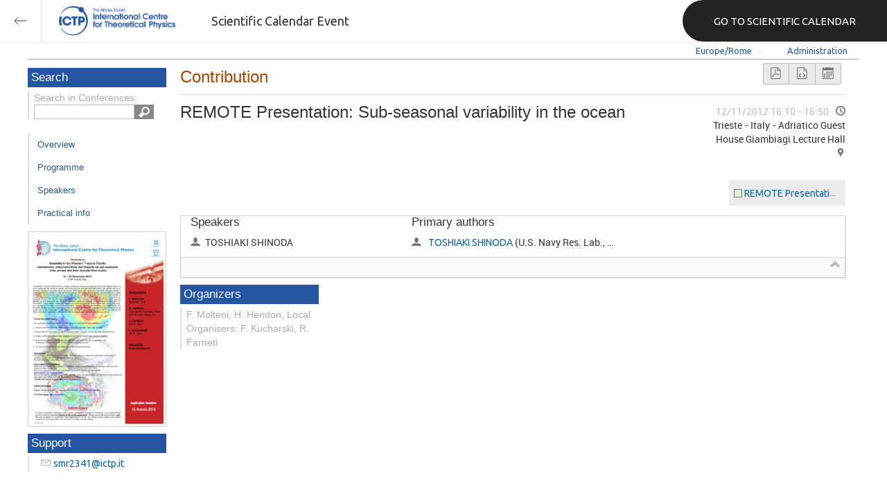

--- FILE ---
content_type: text/html; charset=utf-8
request_url: https://indico.ictp.it/event/a11162/session/13/contribution/10
body_size: 37936
content:
<!DOCTYPE html>



<html xmlns:fb="http://ogp.me/ns/fb#" xmlns:og="http://opengraph.org/schema/">
    <head>
        <title>Workshop on Variability in the Western Tropical Pacific: Mechanisms, Teleconnections and Impacts on Sub-Seasonal, Inter-Annual and Inter-Decadal Time Scales | (smr 2341)  (12-16 November 2012)</title>
        <meta http-equiv="X-UA-Compatible" content="IE=edge" />
        <meta name="author" content=”Giorgio Pieretti, pieretti@ictp.it”>
        <link rel="shortcut icon" type="image/x-icon" href="//indico.ictp.it/images/indico.ico">

        <meta http-equiv="Content-Type" content="text/html; charset=utf-8"/>
        <meta content="" name="csrf-token" id="csrf-token"/>




        <script type="text/javascript">
                var TextRoot = "//indico.ictp.it/js/indico/i18n/";
                var ScriptRoot = "//indico.ictp.it/js/";
        </script>

        <!-- Indico specific -->
        <script src="//indico.ictp.it/vars.js" type="text/javascript"></script>
 <!-- Indico Variables -->

        <!-- Page Specific JS files-->
            <script src="/static/assets/js/jquery_code_457497de.min.js" type="text/javascript"></script>

            <script src="/static/assets/js/angular_4e8f140a.min.js" type="text/javascript"></script>

            <script src="/static/assets/js/utils_de0c878e.min.js" type="text/javascript"></script>

            <script src="/static/assets/js/presentation_ec3b0fd6.min.js" type="text/javascript"></script>

            <script src="/static/assets/js/calendar_60cfea1b.min.js" type="text/javascript"></script>

            <script src="/static/assets/js/indico_jquery_56cfc4fb.min.js" type="text/javascript"></script>

            <script src="/static/assets/js/moment_83e7f58e.min.js" type="text/javascript"></script>

            <script src="/static/assets/js/indico_core_f7338c57.min.js" type="text/javascript"></script>

            <script src="/static/assets/js/indico_legacy_9a6eb6fe.min.js" type="text/javascript"></script>

            <script src="/static/assets/js/indico_common_c3e326ec.min.js" type="text/javascript"></script>

            <script src="/static/assets/plugins/search/search__6480fef5.min.js" type="text/javascript"></script>

            <script src="/static/assets/js/indico_display_f2592553.min.js" type="text/javascript"></script>

            <script src="/static/assets/js/indico_materialeditor_2654289b.min.js" type="text/javascript"></script>

            <script src="/static/assets/js/indico_management_30426684.min.js" type="text/javascript"></script>

            <script src="/static/assets/js/indico_materialeditor_2654289b.min.js" type="text/javascript"></script>

            <script src="/static/assets/js/contributions_c3991704.min.js" type="text/javascript"></script>


        <!--[if (gte IE 6)&(lte IE 8)]>
            <script src="//indico.ictp.it/static/assets/js/ie_compatibility_e7d8282a.min.js" type="text/javascript"></script>

        <![endif]-->

    <script type="text/javascript">
      var currentLanguage = 'en_GB';
      loadDictionary(currentLanguage);
    </script>

        <!-- Page Specific CSS files-->
            <link rel="stylesheet" type="text/css" href="/static/assets/css/base_564cc247.min.css">
            <link rel="stylesheet" type="text/css" href="/static/assets/sass/screen_sass_bb3ce8c6.css">
            <link rel="stylesheet" type="text/css" href="/static/assets/sass/contributions_bffcbba8.min.css">
        

        <!-- Page Specific, directly inserted Javascript -->
        <script type="text/javascript">
            
        </script>

        <!-- Indico page-wide global JS variables -->
        <script type="text/javascript">
        
            IndicoGlobalVars.isUserAuthenticated = false;
        </script>

        <!-- Other Page Specific -->
        
        <link rel="stylesheet" type="text/css" href="//indico.ictp.it/css/Conf_Basic.css?1489956573" >
            <script type="text/x-mathjax-config">

MathJax.Hub.Config({
  config: [],
  styleSheets: [],
  styles: {},
  jax: ["input/TeX","output/HTML-CSS"],
  extensions: ["tex2jax.js"],
  preJax: null,
  postJax: null,
  preRemoveClass: "MathJax_Preview",
  showProcessingMessages: true,
  messageStyle: "normal",
  displayAlign: "center",
  displayIndent: "0em",
  delayStartupUntil: "none",
  skipStartupTypeset: true,
  elements: [],
  positionToHash: false,
  showMathMenu: true,
  showMathMenuMSIE: true,

  menuSettings: {
    zoom: "None",        //  when to do MathZoom
    CTRL: false,         //    require CTRL for MathZoom?
    ALT: false,          //    require Alt or Option?
    CMD: false,          //    require CMD?
    Shift: false,        //    require Shift?
    zscale: "200%",      //  the scaling factor for MathZoom
    font: "Auto",        //  what font HTML-CSS should use
    context: "MathJax",  //  or "Browser" for pass-through to browser menu
    mpContext: false,    //  true means pass menu events to MathPlayer in IE
    mpMouse: false,      //  true means pass mouse events to MathPlayer in IE
    texHints: true       //  include class names for TeXAtom elements
  },

  errorSettings: {
    message: ["[Math Processing Error]"], // HTML snippet structure for message to use
    messageId: "MathProcessingError",     // ID of snippet for localization
    style: {color: "#CC0000", "font-style":"italic"}  // style for message
  },

  tex2jax: {
    inlineMath: [
      ['$','$']
    ],

    displayMath: [
      ['$$','$$'],
      ['\\[','\\]']
    ],

    balanceBraces: true,
    skipTags: ["script","noscript","style","textarea","pre","code"],
    ignoreClass: "tex2jax_ignore",
    processClass: "tex2jax_process",
    processEscapes: false,
    processEnvironments: true,
    processRefs: true,

    preview: "TeX"

  },

  asciimath2jax: {

    delimiters: [
      ['`','`']
    ],

    skipTags: ["script","noscript","style","textarea","pre","code"],

    ignoreClass: "asciimath2jax_ignore",

    processClass: "asciimath2jax_process",

    preview: "AsciiMath"

  },

  mml2jax: {

    preview: "alttext"

  },

  jsMath2jax: {

    preview: "TeX"

  },

  TeX: {

    TagSide: "right",

    TagIndent: ".8em",

    MultLineWidth: "85%",

    Macros: {},

    equationNumbers: {
      autoNumber: "none",  // "AMS" for standard AMS environment numbering,
      useLabelIds: true    // make element ID's use \label name rather than equation number
    },

    noErrors: {
      disabled: false,               // set to true to return to original error messages
      multiLine: true,               // false to not include original line breaks
      inlineDelimiters: ["",""],     // or use ["$","$"] or ["\\(","\\)"] to put back delimiters
      style: {
        "font-size":   "90%",
        "text-align":  "left",
        "color":       "black",
        "padding":     "1px 3px",
        "border":      "1px solid"
      }
    },

    noUndefined: {
      disabled: false,      // set to true to return to original error messages
      attributes: {         // attributes to set for the undefined control sequence
        mathcolor: "red"
      }
    },

    unicode: {
      fonts: "STIXGeneral,'Arial Unicode MS'"  // the default font list for unknown characters
    }

  },

  AsciiMath: {
    displaystyle: true,

    decimal: "."
  },

  MathML: {
    useMathMLspacing: false
  },

  "HTML-CSS": {

    scale: 100,

    minScaleAdjust: 50,

    availableFonts: ["STIX","TeX"],

    preferredFont: "TeX",

    webFont: "TeX",

    imageFont: "TeX",

    undefinedFamily: "STIXGeneral,'Arial Unicode MS',serif",

    mtextFontInherit: false,

    EqnChunk: 50,
    EqnChunkFactor: 1.5,
    EqnChunkDelay: 100,

    linebreaks: {

      automatic: false,

      width: "container"
    },

    styles: {},

    tooltip: {
      delayPost: 600,          // milliseconds delay before tooltip is posted after mouseover
      delayClear: 600,         // milliseconds delay before tooltip is cleared after mouseout
      offsetX: 10, offsetY: 5  // pixels to offset tooltip from mouse position
    }
  },

  NativeMML: {

    scale: 100,

    minScaleAdjust: 50,

    styles: {}
  },

  "SVG": {

    scale: 100,

    minScaleAdjust: 50,

    font: "TeX",

    blacker: 10,

    undefinedFamily: "STIXGeneral,'Arial Unicode MS',serif",

    mtextFontInherit: false,

    addMMLclasses: false,

    EqnChunk: 50,
    EqnChunkFactor: 1.5,
    EqnChunkDelay: 100,

    linebreaks: {

      automatic: false,

      width: "container"
    },

    styles: {},

    tooltip: {
      delayPost: 600,          // milliseconds delay before tooltip is posted after mouseover
      delayClear: 600,         // milliseconds delay before tooltip is cleared after mouseout
      offsetX: 10, offsetY: 5  // pixels to offset tooltip from mouse position
    }
  },

  MathMenu: {
    delay: 150,

    helpURL: "http://www.mathjax.org/help-v2/user/",

    showRenderer: true,
    showMathPlayer: true,
    showFontMenu: false,
    showContext:  false,
    showDiscoverable: false,

    windowSettings: {
      status: "no", toolbar: "no", locationbar: "no", menubar: "no",
      directories: "no", personalbar: "no", resizable: "yes", scrollbars: "yes",
      width: 100, height: 50
    },

    styles: {}

  },

  MathEvents: {
    hover: 500
  },

  MMLorHTML: {
    prefer: {
      MSIE:    "MML",
      Firefox: "HTML",
      Opera:   "HTML",
      Safari:  "HTML",
      Chrome:  "HTML",
      other:   "HTML"
    }
  }
});

</script><script src="/static/assets/js/mathjax_3d32ae28.min.js" type="text/javascript"></script>
        
        
        
        <!-- ICTP specific -->
        <link rel="stylesheet" type="text/css" href="/css/ICTP/css/Default.css" />
        <link rel="stylesheet" href="/css/ICTP/css/printer.css" type="text/css" media="print" />        

        <link rel="stylesheet" type="text/css" href="/css/ICTP/css/bootstrap.min.css" />
        <link rel="stylesheet" type="text/css" href="/css/ICTP/css/bootstrap-theme.css" />
        <link rel="stylesheet" type="text/css" href="/css/ICTP/css/ictp.css" />
        <link rel="stylesheet" type="text/css" href="/css/ICTP/css/ictp-md.css" />
        <link rel="stylesheet" type="text/css" href="/css/ICTP/css/ictp-indico-xs-sm.css" />        
        
        <link rel="stylesheet" type="text/css" href="/css/ICTP/css/font-awesome.min.css" />                                                                 
        <style>.nav>li { float: left; }</style>
        
        
        <script type="text/javascript" src="/css/ICTP/js/jquery.mobile.touch.min.custom.js"></script>
        


        <script type="text/javascript" src="/css/ICTP/js/ictp.js"></script>

        
        
        
        
        
    </head>
    
    <body data-user-id="null" section="2l131">
    

<header class="ictp_header">

    <div class="ictp_region-header">
        <div class="ictp_backarrow">
            <button class="back-to-ictp"></button>
        </div>

        <div class="ictp_logo">
            <a href="https://www.ictp.it/"></a>
        </div>
    
        <div class="ictp_title">Scientific Calendar Event</div>
        
        <div class="ictp_mainsite">
            <a href="https://www.ictp.it/home/scientific-calendar" class="back-to-ictp">GO TO SCIENTIFIC CALENDAR</a>
        </div>
    </div>
</header>
<br><br><br>

<script>
    document.querySelector('.ictp_header .ictp_backarrow button').addEventListener('click', () => { 
        window.history.back(); 
    })
</script>

<style>
    @import url('https://fonts.googleapis.com/css?family=Ubuntu:300,400,500,600,700&display=swap');

    * { box-sizing: border-box; }

    a { font-family: "Ubuntu"; }

    .ictp_header {
        background-color: #fff;
        box-shadow: rgba(0, 0, 0, 0.07) 0px 0px 5px 2px;
        display: block;
        height: 60px;
        width: 100vw;
        position: fixed;
        top: 0;
        left: 0;
        z-index: 1000;
    }

    .ictp_region-header {
        display: flex;
        flex-direction: row;
        justify-content: flex-start;
        align-items: center;
        margin: 0;
        padding: 0;
        height: 60px;
        width: 100%;
    }

    .ictp_logo {
        height: 42px;
        width: fit-content;
        margin-right: 25px;
        margin-left: 25px;
    }

    .ictp_logo a {
        background-color: rgba(0, 0, 0, 0);
        box-sizing: border-box;
        background-image: url("https://www.ictp.it/themes/custom/ictp/assets/loghi/logo-ictp-col.png");
        background-repeat: no-repeat;
        background-position: left center;
        background-size: auto 100%;
        cursor: pointer;
        display: block;
        height: 100%;
        width: 180px;
        padding: 0;
        pointer-events: all;
        position: relative;
    }

    .ictp_title {
        width: fit-content;
        height: 60px;
        font-family: 'Ubuntu';
        color: #333;
        display: flex;
        flex-direction: column;
        justify-content: center;
        font-size: 18px;
        display: none;
    }

    .ictp_mainsite {
        height: 60px;
        width: fit-content;
        margin: 0 0 0 auto;
        display: none;
    }

    .ictp_mainsite a {
        padding: 15px 15px 15px 30px;
        background-color: #222;
        display: flex;
        flex-direction: row;
        align-items: center;
        color: #fff;
        border-top-left-radius: 30px;
        border-bottom-left-radius: 30px;
        position: relative;
        border: none;
        outline: none;
        height: 100%;
        width: fit-content;
        font-size: 15px;
        text-decoration: none;
    }

    .ictp_mainsite a span { margin-left: .25em; }

    .ictp_backarrow {
        height: 60px;
        width: 60px;
        border-right: 1px solid #E0E0E0;
    }

    .ictp_backarrow a,
    .ictp_backarrow button {
        display: block;
        background-color: transparent;
        background-image: url("https://www.ictp.it/themes/custom/ictp/assets/icons/icon_arrow_left.svg");
        background-repeat: no-repeat;
        background-position: center center;
        background-size: 20px 20px;
        color: #333;
        cursor: pointer;
        height: 100%;
        width: 100%;
        margin: 0;
        padding: 15px;
        position: relative;
        border: none;
        outline: none;
    }

    @media (min-width: 768px) {
        .ictp_logo { margin-right: 40px; }
        .ictp_title { display: flex; }
    }

    @media (min-width: 992px) {
        .ictp_mainsite { display: block; }
        .ictp_mainsite a { padding: 15px 45px; }
    }
</style>



        

    
        
<div class="wrapper"><div class="main">






<div class="pageHeader pageHeaderDark">

    
  <div id="belowHeaderBar">
    
    
    

    <div class="eventHeaderButtonBar" >

        <a id="homeButton" href="//indico.ictp.it/"
           style="background-image: url(//indico.ictp.it/images/home.png); margin-left: 10px"></a>

       <!-- <div class="separator"></div> -->

            <a id="firstEventButton" href="//indico.ictp.it/event/a0215/"
               style="background-image: url(//indico.ictp.it/images/first_arrow.png)"></a>
            <a id="previousEventButton" href="//indico.ictp.it/event/a11162/prev"
               style="background-image: url(//indico.ictp.it/images/left_arrow.png)"></a>

        <a id="upToCategoryButton" href="//indico.ictp.it/category/2l131/"
           style="background-image: url(//indico.ictp.it/images/up_arrow.png)"></a>

            <a id="nextEventButton" href="//indico.ictp.it/event/a11162/next"
               style="background-image: url(//indico.ictp.it/images/right_arrow.png)"></a>
            <a id="lastEventButton" href="//indico.ictp.it/event/11173/"
               style="background-image: url(//indico.ictp.it/images/last_arrow.png)"></a>





        
        





        <!-- <div class="separator"></div> -->

    </div>

    


<div id="sessionBar" class=" sessionBar sessionBarDark">
        <div class="corner cornerPublic"></div>
    <div class="links">
        <ul>

                <li id="timezoneSelector">
                    <a id="timezoneSelectorLink" class="dropDownMenu fakeLink" style="display: inline-block;">
    Europe/Rome
</a>

<script type="text/javascript">
var timezoneSelectorLink = $E('timezoneSelectorLink');

var tzSelector = new TimezoneSelector(
        timezoneSelectorLink,
        'Europe/Rome',
        'Europe/Rome',
        null,
        null,
        '//indico.ictp.it/change-timezone'
);

$("#timezoneSelectorLink").qtip({

    style: {
        width: '300px',
        classes: 'qtip-rounded qtip-shadow qtip-popup qtip-timezone',
        tip: {
            corner: true,
            width: 20,
            height: 15
        }
    },
    position: {
        my: 'top center',
        at: 'bottom center'
    },
    content: function(api){
        return $(tzSelector.getContent().dom);
        },
    show: {
        event: "click",
        effect: function() {
            $(this).fadeIn(300);
        }
    },
    hide: {
        event: 'unfocus click',
        fixed: true,
        effect: function() {
            $(this).fadeOut(300);
        }
    }
});

</script>


                </li>

                

<li id="languageSelector">
    <form id="languageForm" method="post" action="//indico.ictp.it/change-language" style="margin: 0px">
        <input id="languageInputHidden" type="hidden" name="lang" value="en_gb">
    </form>
    <a id="languageSelectorLink" href="#" class="dropDownMenu" id="selectLanguageLink">English</a>
</li>

<script type="text/javascript">
var languageLink = $E('languageSelectorLink');
var languageMenu = null;
languageLink.observeClick(function(e) {
    // Close the menu if clicking the link when menu is open
    if (languageMenu != null && languageMenu.isOpen()) {
        languageMenu.close();
        languageMenu = null;
        return;
    }

    var menuItems = {};
    var form = $E('languageForm');
    var inputHidden = $E('languageInputHidden');

    // build a dictionary that represents the menu
        menuItems['français'] = {action:function() {inputHidden.dom.value = 'fr_FR'; form.dom.submit()}, display:'français'};
        menuItems['English'] = {action:function() {inputHidden.dom.value = 'en_GB'; form.dom.submit()}, display:'English'};
        menuItems['español'] = {action:function() {inputHidden.dom.value = 'es_ES'; form.dom.submit()}, display:'español'};

    languageMenu = new PopupMenu(menuItems, [languageLink], 'darkPopupList', true, true);
    var pos = languageLink.getAbsolutePosition();
    languageMenu.open(pos.x + languageLink.dom.offsetWidth + 10, pos.y + languageLink.dom.offsetHeight + 3, null, null, false, true);

    return false;
});
</script>

                <li class="loginHighlighted" style="border-right: none;">
                    <a href="//indico.ictp.it/event/a11162/user/login?returnURL=http%3A%2F%2Findico.ictp.it%2Fevent%2Fa11162%2Fsession%2F13%2Fcontribution%2F10"><span id="login_link">Administration</span></a>
                </li>
        </ul>
    </div>
</div>


    <!-- This div is used for inserting content under the header
         such as the filtering optionsfor meetings -->
    <div id="pageSubHeader"></div>


  </div>
</div>




<script type="text/javascript">
$(function() {
    function createTooltip(element, tooltipText) {
        element.qtip({
            content: {
                text: $("<span style='padding:3px' />").append(tooltipText)
            }
        });
    }

    createTooltip($('#homeButton'), 'Go to Indico Home Page');
    createTooltip($('#firstEventButton'), 'Oldest event');
    createTooltip($('#previousEventButton'), 'Older event');
    createTooltip($('#upToCategoryButton'), 'Up to category');
    createTooltip($('#nextEventButton'), 'Newer event');
    createTooltip($('#lastEventButton'), 'Newest event');
    createTooltip($('#printButton'), 'Printable version');
    createTooltip($('#manageEventButton'), 'Switch to management area for this event');

    $(".exportIcal").click(function(){
        $(this).trigger('menu_select');
    });

});

</script>



<div class="conf" itemscope itemtype="http://schema.org/Event">
    <div class="confheader" >

            

        


    
    
    
    
    <div id="confSectionsBox" class="clearfix">

    


  <!--Left menu-->
  <div class="conf_leftMenu">
  

  





<div class="search_box type1_box">
    <h3>Search</h3>
    <div class="type1_box_content">
        <div>Search in Conferences:</div>
    
        <form method="get" action="/search" id="searchBoxForm" >
            <div id="UISearchLeftBox">
                <div id="searchControls">
                    <input name="p" id="searchText" autocomplete="off" type="text" style="outline: none; background-color: transparent;">
                    <div class="searchButton"></div>

            </div>

            </div>
        </form>
    </div>
</div>









  
    <ul id="outer" class="clearfix">

            <li id="menuLink_overview"
                class="menuConfTitle"
            >
              <a href="//indico.ictp.it/event/a11162/overview"
              >Overview</a>

            <ul class="inner">
            </ul>
          </li>

            <li id="menuLink_programme"
                class="menuConfTitle"
            >
              <a href="//indico.ictp.it/event/a11162/program"
              >Scientific Programme</a>

            <ul class="inner">
            </ul>
          </li>

            <li id="menuLink_timetable"
                class="menuConfTitle"
            >
              <a href="//indico.ictp.it/event/a11162/timetable/"
              >Programme</a>

            <ul class="inner">
            </ul>
          </li>

            <li id="menuLink_contributionList"
                class="menuConfTitle"
            >
              <a href="//indico.ictp.it/event/a11162/contributions"
              >Contribution List</a>

            <ul class="inner">
            </ul>
          </li>

            <li id="menuLink_authorIndex"
                class="menuConfTitle"
            >
              <a href="//indico.ictp.it/event/a11162/authors"
              >Author List</a>

            <ul class="inner">
            </ul>
          </li>
    </ul>
    
    
        <ul class="poster_box">
            <li>
                <a href="//indico.ictp.it/event/a11162/material/2/0.pdf/../">
                    <img src="[data-uri]" title="poster" alt="poster" />
                </a>
            </li>
        </ul>
    
    
    
    
    
    
    
    
    <div class="type1_box">
      <h3>Support</h3>

          <div class="type1_box_content">
            <ul>
              <li>
                <span class="icon icon-mail" aria-hidden="true"></span>
                <a href="mailto:smr2341@ictp.it?subject=Workshop on Variability in the Western Tropical Pacific: Mechanisms, Teleconnections and Impacts on Sub-Seasonal, Inter-Annual and Inter-Decadal Time Scales | (smr 2341)"> smr2341@ictp.it</a>
              </li>

        
            </ul>
          </div>

    </div>
    
    
    
    
    
  </div>


    
            <div class="confBodyBox clearfix">

                                    <div>
                                        <div></div>
                                        <div class="breadcrumps"><a href="//indico.ictp.it/event/a11162/"> Home</a> &gt; <a href="//indico.ictp.it/event/a11162/timetable/?contribId=10&amp;sessionId=13">Timetable</a> &gt; <a href="//indico.ictp.it/event/a11162/session/13/?contribId=10">Session details</a> &gt; Contribution details</div>
                                        <div style="float:right;"></div>
                                    </div>
                <!--Main body-->
                                    <div class="mainContent">
                                        <div class="col2">
                                        


<div class="contribution-display">
    <div class="layout-wrapper">
        <div id="buttonBar" class="toolbar right">
            <div class="group">
                <a href="//indico.ictp.it/event/a11162/session/13/contribution/10.pdf"
                   class="i-button icon-file-pdf" target="_blank" title="Generate PDF"></a>
                <a href="//indico.ictp.it/event/a11162/session/13/contribution/10.xml"
                   class="i-button icon-file-xml" target="_blank" title="Generate XML"></a>
                    <a id="exportIcalaa11162t10" class="i-button icon-calendar exportIcal" data-id="aa11162t10"></a>
            </div>
            
<div id="icalExportPopupaa11162t10" style="display:none" class="icalExportPopup">
    <div class="iCalExportSection">
        <div class="exportIcalHeader">Download current contribution:</div>
         <a href="//indico.ictp.it/event/a11162/session/13/contribution/10.ics">
            <img src="//indico.ictp.it/images/ical_grey.png" border="0" style="vertical-align: middle">
              Calendar file
        </a>
    </div>
    
    

    <div id="iCalSeparatoraa11162t10" class="icalSeparator" style="display:none"></div>
    
<div id="exportICalDialogs" style="display:none">
    <div id="agreementApiKeyaa11162t10">
        <div id="agreementApiKeyText" class="agreement">
            <div>In order to enable an iCal export link, your account needs to have a key created. This key enables other applications to access data from within Indico even when you are neither using nor logged into the Indico system yourself with the link provided. Once created, you can manage your key at any time by going to 'My Profile' and looking under the tab entitled 'HTTP API'. Further information about HTTP API keys can be found in the Indico documentation.</div>
        </div>
        <input type="checkbox" id="agreeCheckBoxKeyaa11162t10" data-id="aa11162t10" class="agreeCheckBoxKey"> I have read and understood the above.<br/>
        <input id="agreementButtonKeyaa11162t10" data-id="aa11162t10" type="submit" value="Accept & Create" disabled="disabled" class="agreementButtonKey"/>
        <div style="display:inline;" id="progressPersistentKeyaa11162t10" data-id="aa11162t10"></div>
    </div>
    <div id="agreementPersistentSignaturesaa11162t10">
        <div id="agreementPersistentSignaturesText" class="agreement">
            <div>In conjunction with a having a key associated with your account, to have the possibility of exporting private event information necessitates the creation of a persistent key.  This new key is also associated with your account and whilst it is active the data which can be obtained through using this key can be obtained by anyone in possession of the link provided. Due to this reason, it is extremely important that you keep links generated with this key private and for your use only. If you think someone else may have acquired access to a link using this key in the future, you must immediately remove it from 'My Profile' under the 'HTTP API' tab and generate a new key before regenerating iCalendar links.</div>
        </div>
        <input type="checkbox" id="agreeCheckBoxPersistentaa11162t10" data-id="aa11162t10" class="agreeCheckBoxPersistent"> I have read and understood the above.<br/>
        <input id="agreementButtonPersistentaa11162t10" data-id="aa11162t10" type="submit" value="Accept & Create" disabled="disabled" class="agreementButtonPersistent"/>
        <div style="display:inline;" id="progressPersistentSignaturesaa11162t10" data-id="aa11162t10"></div>
    </div>
    <input id="publicLinkaa11162t10" type="text" class="apiURL" readonly/>
    <input id="authLinkaa11162t10" type="text" class="apiURL" readonly/>
</div>

<div id="publicLinkWrapperaa11162t10"  class="iCalExportSection" style="display:none">
    <div class="exportIcalHeader">Permanent link for public information only:</div>
</div>

<div id="authLinkWrapperaa11162t10" class="iCalExportSection" style="display:none">
    <div id="exportIcalHeaderaa11162t10" class="exportIcalHeader" style="display:none">Permanent link for all public and protected information:</div>
</div>




    <div style="display:none">
        <div id="extraInformationaa11162t10">
            <div class="note">Please use <strong>CTRL + C</strong> to copy this URL</div>
            
        </div>
    </div>

</div>


    
<script type="text/javascript">
var setURLs = function(urls){
    if($('#detailExportaa11162t10').prop("checked")){
        $('#publicLinkaa11162t10').val(urls["publicRequestDetailedURL"]).attr('title', urls["publicRequestDetailedURL"]);
        $('#authLinkaa11162t10').val(urls["authRequestDetailedURL"]).attr('title', urls["authRequestDetailedURL"]);
    }else{
        $('#publicLinkaa11162t10').val(urls["publicRequestURL"]).attr('title', urls["publicRequestURL"]);
        $('#authLinkaa11162t10').val(urls["authRequestURL"]).attr('title', urls["authRequestURL"]);
    }
};
</script>


    <script type="text/javascript">
        exportPopups["aa11162t10"] = new ExportIcalInterface(0, false, false, false, false, setURLs, 'schedule.api.getContribExportURLs', {confId:"a11162", contribId:"10"}, {"authRequestURL": "", "publicRequestURL": "\/\/indico.ictp.it\/export\/event\/a11162\/contribution\/10.ics"}, "aa11162t10", "");
    </script>

        </div>
        <h1 class="page_title">
            Contribution

            
        </h1>
    </div>

    <div class="schedule-info layout-wrapper clear">
        <div class="aside">
                <time datetime="2012-11-12T16:10:00+01:00">
                    12/11/2012 16:10
                    - 16:50
                </time>
                
    
    
    
    <div class="place">
            <span>
                Trieste - Italy
                     -
                    Adriatico Guest House Giambiagi Lecture Hall
            </span>
    </div>

        </div>
        <div class="clear aside assignments">

                <div class="session-assignment">
                  <div style="background-color: #e3f2d3;" class="square"></div>
                  <a href="//indico.ictp.it/event/a11162/session/13/">
                    REMOTE Presentation: Sub-seasonal variability in the ocean
                  </a>
                </div>
        </div>
        <h1>
            REMOTE Presentation: Sub-seasonal variability in the ocean
        </h1>
    </div>

     <div class="clear">
            <div>
                <div class="information">
                    <div class="layout-wrapper">
                        
    <div class="column">
        <h2>Speakers</h2>
        <ul>
            <li class="icon-user">TOSHIAKI SHINODA</li>
        </ul>
    </div>


                        
    <div class="column">
        <h2>Primary authors</h2>
        <ul>
            <li class="icon-user">
                <a href="//indico.ictp.it/event/a11162/session/13/contribution/10/author/0">TOSHIAKI SHINODA</a> (U.S. Navy Res. Lab., Stennis, USA)
            </li>
        </ul>
    </div>


                        


                        
    <div class="column">
    </div>


                        <div class="row files extra-parameters">



                            
                            

                            </div>
                            <div class="trigger icon-collapse" data-hidden="false"></div>
                        </div>
                    </div>
                </div>
            </div>

    <div>
        <div class="contribution-display">
            

        </div>
    </div>
<script type="text/javascript">
    $("#manageMaterial").click(function(){
        IndicoUI.Dialogs.Material.editor('a11162', '13','10','',
                false, [["announcement", "Announcement"], ["application form", "Application Form"], ["group photo", "Group Photo"], ["1", "List_of_Participants"], ["notes", "Notes"], ["paper", "Paper"], ["poster", "Poster"], ["slides", "Slides"], ["summary", "Summary"], ["video", "Video"], ["2", "announcement"]], Indico.Urls.UploadAction.contribution, true);
     });
</script>

<script type="text/javascript">
    var args = {
        conference: 'a11162',
        confId: 'a11162',
        contribution: '10',
        contribId: '10',
        parentProtected: false
    };
    $("#moreAuthors").click(function(){
        var popupAuthors = new AuthorsPopup($T("Primary authors"), [{"_type": "ContributionParticipation", "isSubmitter": false, "familyName": "Toshiaki Shinoda", "name": "TOSHIAKI SHINODA", "firstName": "", "phone": "", "url": "\/\/indico.ictp.it\/event\/a11162\/session\/13\/contribution\/10\/author\/0", "title": "", "fax": "", "id": "0", "affiliation": "U.S. Navy Res. Lab., Stennis, USA", "address": "", "_fossil": "contributionParticipation", "email": ""}], 'a11162', '10', '13', function() {self.popupAllowClose = true; return true;});
        popupAuthors.open();
    });

    $("#moreCoAuthors").click(function(){
        var popupCoAuthors = new AuthorsPopup($T("Co authors"), [], 'a11162', '10', '13', function() {self.popupAllowClose = true; return true;});
        popupCoAuthors.open();
    });

    $("#revSubmit").click(function(e){
        e.preventDefault();
        var popupSubmit = new SubmitPopup($T("Paper selection and submission"), args);
        popupSubmit.open();
    });

    $("#revMaterial").click(function(e){
        e.preventDefault();
        var killProgress = IndicoUI.Dialogs.Util.progress();
        jsonRpc(Indico.Urls.JsonRpcService, "material.reviewing.list", args,
                function(result, error){
                    killProgress();
                    if (exists(error)) {
                        IndicoUtil.errorReport(error);
                    } else {
                        var popupMaterial = new UploadedPaperPopup($T("Submitted paper"), result.reviewing?result.reviewing.resources:{});
                        popupMaterial.open();
                    }
        });
    });

    $("#revHistory").click(function(e){
        e.preventDefault();
        var killProgress = IndicoUI.Dialogs.Util.progress();
            jsonRpc(Indico.Urls.JsonRpcService, "contribution.review.getReviewHistory",
                    {confId: 'a11162',
                     contribId: '10'},
                    function(result, error){
                        killProgress();
                        if (exists(error)) {
                            IndicoUtil.errorReport(error);
                        } else {
                            var popup = new ExclusivePopupWithButtons($T('Review History'), null, false, false, true);
                            popup._getButtons = function() {
                                return [
                                    [$T('Close'), function() {
                                        popup.close();
                                    }]
                                ];
                            };
                            popup.draw = function() {
                                this.ExclusivePopupWithButtons.prototype.draw.call(this, $("<div/>").css({'max-height':'550px', 'min-width':'500px', 'max-width':'800px'}).append(result), {});
                            };
                            popup.open();
                        }
            });
        });

    $(".contributionSectionContent").mathJax();
</script>


                                        </div>
                                  </div>
            </div>


        <!-- Right menu -->
        <div class="conf_rightMenu">

            <div class="type1_box">
                <h3>Organizers</h3>
                <div class="type1_box_content">
                    F. Molteni, H. Hendon, Local Organisers: F. Kucharski,  R. Farneti
                </div>
            </div>



         
            
        </div>


    


    </div>
    
    
    </div>    
    
</div>
</div></div>
<div id="footer" class="longFooter footer">



    <!-- footer -->
    <div class="row">
        <div class="col-xs-12 footer">
<a href="https://www.ictp.it/home/scientific-calendar" class="ictp_backbutton">GO TO SCIENTIFIC CALENDAR</a>
<footer class="ictp_footer">
    <div class="ictp_container">

        <div class="ictp_footer-1">
            <div class="col-1">
                <a href="https://www.ictp.it/">
                    <img src="https://www.ictp.it/themes/custom/ictp/assets/loghi/logo-ictp-white.png" alt="logo-ictp-white" width="516" height="165">
                </a>

                <nav role="navigation" class="ictp_social-links">
                    <ul class="social-menu">
                        <li class="menu-item">
                            <a href="https://www.facebook.com/ictp.page">Facebook</a>
                        </li>
                        <li class="menu-item">
                            <a href="https://twitter.com/ictpnews">Twitter</a>
                        </li>
                        <li class="menu-item">
                            <a href="https://www.youtube.com/user/ICTPchannel/featured">Youtube</a>
                        </li>
                        <li class="menu-item">
                            <a href="https://www.instagram.com/ictp.news/">Instagram</a>
                        </li>
                        <li class="menu-item">
                            <a href="https://www.linkedin.com/company/abdus-salam-international-centre-for-theoretical-physics-ictp-/">Linkedin</a>
                        </li>
                        <li class="menu-item">
                            <a href="https://www.flickr.com/photos/ictpimages/albums/with/72157655087163664">Flickr</a>
                        </li>
                    </ul>
                </nav>
            </div>
    
            <div class="ictp_footer-members">
                <h2>Governing members</h2>
                <p>ICTP is governed by UNESCO, IAEA, and Italy, and is a UNESCO Category 1 Institute</p>

                <div class="ictp_footer-loghi">
                    <a target="_blank" href="https://www.iaea.org/">
                        <img src="https://www.ictp.it/themes/custom/ictp/assets/loghi/logo-iaea-white.svg" alt="logo-iaea-white" width="200" height="200">
                    </a>
                    <a target="_blank" href="https://www.governo.it/">
                        <img src="https://www.ictp.it/themes/custom/ictp/assets/loghi/logo-repubblica-italiana-white.svg" alt="logo-repubblica-italiana-white" width="200" height="200">
                    </a>
                    <a target="_blank" href="https://www.unesco.org/">
                        <img src="https://www.ictp.it/themes/custom/ictp/assets/loghi/logo-unesco-white.svg" alt="logo-unesco-white" width="200" height="200">
                    </a>
                </div>
            </div>
        </div>

        <div class="ictp_footer-2">
            <div class="ictp_newsletter">
                <div class="newsletter-box">
                    <h3>E-News from ICTP</h3>
                    <p>Stay up-to-date with ICTP's latest news, activities and events by subscribing to our monthly e-newsletter.</p>
                    <a class="btn" href="https://e-applications.ictp.it/news/subscription">Subscribe</a>
                </div>
            </div>

            <div class="ictp_support">
                <div class="support-button">
                    <p>Your support is essential to advance international cooperation through science. Please click on the button below to make a difference.</p>
                    <a href="https://www.ictp.it/home/why-support-ictp" class="btn">Support ICTP</a>
                </div>
            </div>
        </div>
    
        <div class="ictp_footer-3">
            <div class="row-sections">
                <div class="section section--hecap views-row">
                    <a href="https://www.ictp.it/hecap" hreflang="en">High Energy, Cosmology and Astroparticle Physics</a>
                </div>
                <div class="section section--cmsp views-row">
                    <a href="https://www.ictp.it/cmsp" hreflang="en">Condensed Matter and Statistical Physics</a></div>
                <div class="section section--math views-row">
                    <a href="https://www.ictp.it/math" hreflang="en">Mathematics</a></div>
                <div class="section section--esp views-row">
                    <a href="https://www.ictp.it/esp" hreflang="en">Earth System Physics</a></div>
                <div class="section section--qls views-row">
                    <a href="https://www.ictp.it/qls" hreflang="en">Quantitative Life Sciences</a>
                </div>
                <div class="section section--sti views-row">
                    <a href="https://www.ictp.it/sti" hreflang="en">Science, Technology and Innovation</a>
                </div>
            </div>
        </div>
        
        <div class="ictp_footer-4">
            <nav role="navigation" class="gdpr-block">
                <ul class="gdpr-menu">
                    <li class="menu-item">
                        <a href="https://www.ictp.it/home/applicants-terms-and-conditions">applicants terms and conditions</a>
                    </li>
                    <li class="menu-item">
                        <a href="https://www.ictp.it/home/privacy-policy">privacy policy</a>
                    </li>
                    <li class="menu-item">
                        <a href="https://www.ictp.it/home/cookie-policy">cookie policy</a>
                    </li>
                    <li class="menu-item">
                        <a href="https://www.ictp.it/home/terms-use">terms of use</a>
                    </li>
                </ul>
            </nav>
            
            <div class="ictp-address">
                <div class="address">
                    <p>ICTP - Strada Costiera, 11 &nbsp;| &nbsp;34151 &nbsp;| &nbsp;Trieste, Italy<br>(+39) 040 2240 111<br>
                    <a href="mailto:web@rt.ictp.it">web@rt.ictp.it</a></p>
                </div>
            </div>
        </div>
    
    </div>
</footer>

<style>
    @import url('https://fonts.googleapis.com/css?family=Ubuntu:300,400,500,600,700&display=swap');
    * { box-sizing: border-box; }
    .ictp_footer a, 
    .ictp_footer p, 
    .ictp_footer h1, 
    .ictp_footer h2, 
    .ictp_footer h3, 
    .ictp_footer h4 { font-family: "Ubuntu";}

    .ictp_footer p {
        line-height: 25px;
        font-size: 14px;
        position: relative;
        margin: 15px 0;
    }

    body { margin: 0; }

    .ictp_footer {
        background-color: #191A1A;
        margin: 2rem auto 0 auto;
        padding: 30px 0;
        width: 100%;
    }

    .ictp_container {
        margin: 0 auto;
        padding: 0 15px;
    }

    /* --------------- backbutton -------------- */
    .ictp_backbutton {
        margin: 2rem auto 0 auto;
        display: block;
        width: fit-content;
        padding: 15px 30px 15px 45px;
        font-size: 16px;
        border-radius: 60px;
        background-image: url(https://www.ictp.it/themes/custom/ictp/assets/icons/icon_arrow_left_w.svg);
        background-size: 15px 15px;
        background-position: 15px center;
        background-color: #1D4B95;
        background-repeat: no-repeat;
        text-decoration: none;
        color: #FFF;
        font-family: 'Ubuntu';
    }
    .ictp_backbutton:hover {
        background-color: #2457aa;
        cursor: pointer;
    }


    /* ----------------------------- ROW 1 OF FOOTER (LOGOS AND SOCIAL) --------------------------- */
    .ictp_footer-1 {
        display: flex;
        flex-direction: column;
        align-items: center;
        text-align: left;
        color: #FFF;
    }

    /* ---------------- main logo ---------------- */
    .ictp_footer-1 .col-1 {
        display: flex;
        flex-direction: column;
        align-items: center;
        width: 100%;
    }
    .ictp_footer-1 .col-1 img {
        width: 100%;
        margin: 0 auto 0 0;
        max-height: 80px;
    }

    /* ---------------- partner logos ---------------- */
    .ictp_footer-members {
        width: 100%;
        text-align: right;
    }
    .ictp_footer-members h2 {
        font-size: 19px;
        color: #fff;
        margin: 15px 0 0 0;
        font-family: Ubuntu;
        text-align: center;
        font-weight: 400;
        line-height: 30px;
    }
    .ictp_footer-members p {
        font-size: 14px;
        text-align: center;
        margin: 8px 0 30px 0;
        font-family: Ubuntu;
        line-height: 13px;
        color: #fff;
        line-height: 25px;
    }
    .ictp_footer-loghi {
        display: flex;
        flex-direction: column;
        justify-content: center;
        align-items: center;
        margin: 0;
    }
    .ictp_footer-loghi img {
        margin: 0 auto 30px auto;
        max-height: 80px;
        width: 100%;
        border: none;
    }

    /* ------------------ social links icons ------------------ */
    .ictp_social-links {
        display: flex;
        justify-content: center;
        border: none;
        padding: 15px 0;
        border-bottom: 1px solid #3D4347;
    }
    .ictp_social-links ul.social-menu {
        display: flex;
        justify-content: space-around;
        margin-left: 0;
        max-width: 400px;
        padding: 0;
        list-style: none outside;
        text-align: left;
    }
    .ictp_social-links ul.social-menu .menu-item {
        font-size: 0;
        margin: 8px;
        padding: 3px 0 0 0;
        position: relative;
    }
    .ictp_social-links ul.social-menu .menu-item:first-child a { content: url(https://www.ictp.it/themes/custom/ictp/assets/icons/icon-footer-fb.svg); }
    .ictp_social-links ul.social-menu .menu-item:nth-child(2) a { content: url(https://www.ictp.it/themes/custom/ictp/assets/icons/icon-footer-tw.svg); }
    .ictp_social-links ul.social-menu .menu-item:nth-child(3) a { content: url(https://www.ictp.it/themes/custom/ictp/assets/icons/icon-footer-yt.svg); }
    .ictp_social-links ul.social-menu .menu-item:nth-child(4) a { content: url(https://www.ictp.it/themes/custom/ictp/assets/icons/icon-footer-in.svg); }
    .ictp_social-links ul.social-menu .menu-item:nth-child(5) a { content: url(https://www.ictp.it/themes/custom/ictp/assets/icons/icon-footer-li.svg); }
    .ictp_social-links ul.social-menu .menu-item:nth-child(6) a { content: url(https://www.ictp.it/themes/custom/ictp/assets/icons/icon-footer-flickr.svg); }


    /* ----------------------------- ROW 2 OF FOOTER (NEWSLETTER AND SUPPORT) --------------------------- */
    .ictp_footer-2 {
        padding: 0;
        margin: 0;
        display: flex;
        flex-direction: column;
    }

    .ictp_footer-2 > * {
        padding: 15px 15px 30px 15px;
        color: #fff;
        margin: 0 0 15px 0;
        background-color: #212121;
    }

    /* ------------------- support ictp block -------------------- */
    .ictp_footer-2 .ictp_support {
        background-position: 90% 75%;
        background-repeat: no-repeat;
        background-size: auto 70%;
        background-image: url(https://www.ictp.it/themes/custom/ictp/assets/filigrane/filigrana-hand.svg);
    }

    .ictp_footer-2 .ictp_newsletter .newsletter-box,
    .ictp_footer-2 .ictp_support .support-button {
        display: flex;
        flex-direction: column;
        justify-content: flex-start;
        height: 100%;
    }

    .ictp_footer-2 .ictp_newsletter .newsletter-box h3 {
        font-size: 22px;
        font-weight: 700;
        line-height: 25px;
        margin: 15px 0;
    }
    /* ----------------- general link button ------------------ */
    .ictp_footer-2 .btn {
        max-width: 220px;
        display: block;
        color: #FFF;
        font-size: 16px;
        text-transform: uppercase;
        text-decoration: none;
        text-align: center;
        background-color: #1D4B95;
        padding: 20px 38px;
        margin: 30px 0 0 0;
        border-radius: 45px;
        border: none;
        white-space: nowrap;
    }
    .ictp_footer-2 .btn:hover {
        background-color: #2457aa;
        cursor: pointer;
    }


    /* ----------------------------- ROW 3 OF FOOTER (SECTIONS) --------------------------- */
    .ictp_footer-3 {
        padding: 30px 0;
        border-bottom: 1px solid #3D4347;
    }
    .ictp_footer-3 .row-sections .section a {
        display: flex;
        align-items: center;
        position: relative;
        width: calc(100% - 22px);
        height: 60px;
        margin: 12px;
        padding: 15px 0 15px 22px;
        color: #fff;
        font-size: 14px;
        font-weight: 400;
        line-height: 22px;
        text-decoration: none;
        text-align: left;
    }
    .ictp_footer-3 .row-sections .section a:before {
        content: '';
        position: absolute;
        background-size: auto 12px;
        background-repeat: no-repeat;
        background-position: center;
        width: 60px;
        height: 60px;
        left: 0;
        top: 50%;
        transform: translateY(-50%)
    }

    .ictp_footer-3 .row-sections .section--hecap a:before {
        background-image: url(https://www.ictp.it/themes/custom/ictp/assets/loghi/logo-hecap-w-typo.svg);
        background-color: #FCAC48;
    }
    .ictp_footer-3 .row-sections .section--cmsp a:before {
        background-image: url(https://www.ictp.it/themes/custom/ictp/assets/loghi/logo-cmsp-w-typo.svg);
        background-color: #0C7379;
    }
    .ictp_footer-3 .row-sections .section--math a:before {
        background-image: url(https://www.ictp.it/themes/custom/ictp/assets/loghi/logo-math-w-typo.svg);
        background-color: #00A0C9;
    }
    .ictp_footer-3 .row-sections .section--esp a:before {
        background-image: url(https://www.ictp.it/themes/custom/ictp/assets/loghi/logo-esp-w-typo.svg);
        background-color: #9E2F5D;
    }
    .ictp_footer-3 .row-sections .section--qls a:before {
        background-image: url(https://www.ictp.it/themes/custom/ictp/assets/loghi/logo-qls-w-typo.svg);
        background-color: #8C933C;
    }
    .ictp_footer-3 .row-sections .section--sti a:before {
        background-image: url(https://www.ictp.it/themes/custom/ictp/assets/loghi/logo-sti-w-typo.svg);
        background-color: #005DE0;
    }


    /* ----------------------------- ROW 4 OF FOOTER (GDPR AND ADDRESS) --------------------------- */
    .ictp_footer-4 {
        padding: 0;
        display: flex;
        flex-direction: column-reverse;
        position: relative;
    }

    /* ------------------ ictp address ------------------ */
    .ictp_footer-4 .ictp-address {
        max-width: 100%;
        margin: 0;
        position: relative;
        padding: 15px 0;
        border-bottom: 1px solid #3D4347;
    }
    .ictp_footer-4 .ictp-address:before {
        width: 30px;
        height: 30px;
        top: 50%;
        left: -45px;
        transform: translateY(-50%);
        position: absolute;
        display: block;
        content: url(https://www.ictp.it/themes/custom/ictp/assets/icons/icon_pin_w.svg);
    }
    .ictp_footer-4 .ictp-address .address p {
        color: #cbcbcb;
        margin: 0;
        font-size: 14px;
        line-height: 25px;
        position: relative;
    }
    .ictp_footer-4 .ictp-address .address a { color: #2457aa; }
    .ictp_footer-4 .ictp-address .address a:hover { color: #cbcbcb; }

    /* ---------------- gdpr menu ------------------- */
    .ictp_footer-4 .gdpr-block { padding: 15px 0; }
    .ictp_footer-4 .gdpr-menu { 
        display: flex;
        flex-direction: column;
        align-items: center;
        list-style: none outside;
        text-align: center;
        padding: 0;
        margin: 0;
    }
    .ictp_footer-4 .gdpr-menu .menu-item {
        width: auto;
        display: flex;
        justify-content: center;
        margin: 0;
        padding: 3px 0 0 0;
        font-size: 15px;
        line-height: 23px;
        position: relative;
    }
    .ictp_footer-4 .gdpr-menu .menu-item a {
        padding: 15px 0;
        text-align: left;
        display: block;
        color: #c7c7c7;
        text-decoration: none;
    }
    .ictp_footer-4 .gdpr-menu .menu-item a:hover { color: #fff; }


    @media (min-width: 768px) {
        .ictp_footer p { font-size: 16px; }
    }


    @media (min-width: 1024px) {
        .ictp_container { 
            padding: 0; 
            max-width: 992px;
        }

        .ictp_backbutton { display: none; }

        /* ------------------ footer 1 ---------------- */
        .ictp_footer-1 .col-1,
        .ictp_footer-members { 
            width: 50%; 
            align-items: flex-start;
        }

        .ictp_footer-1 { flex-direction: row; }
        .ictp_footer-1 .col-1 img { max-height: 140px; }

        .ictp_social-links { border-bottom: none; }
        .ictp_social-links ul.social-menu .menu-item { margin: 8px 13px; }

        .ictp_footer-members { border-left: 1px solid #2f2f2f; }
        .ictp_footer-members h2 {
            font-size: 24px;
            text-align: right;
        }
        .ictp_footer-members p {
            font-size: 14px;
            text-align: right;
        }

        .ictp_footer-loghi {
            flex-direction: row;
            justify-content: flex-end;
        }
        .ictp_footer-loghi img {
            margin: 0 auto 30px 60px;
            max-height: 160px;
            width: 100px;
        }


        /* ------------------ footer 2 ---------------- */
        .ictp_footer-2 {
            padding: 30px 0;
            flex-direction: row;
            justify-content: space-between;
        }

        .ictp_footer-2 > * { padding: 30px 45px; }
        .ictp_footer-2 .ictp_newsletter { width: 60%; }
        .ictp_footer-2 .ictp_support { width: 38%; }

        .ictp_footer-2 .newsletter-box .btn { margin: 30px 0 0 0; }
        .ictp_footer-2 .support-button .btn { margin: auto 0 0 0; }


        /* ------------------ footer 3 ---------------- */
        .ictp_footer-3 { padding: 30px; }

        .ictp_footer-3 .row-sections {
            display: flex;
            flex-direction: row;
            flex-wrap: wrap;
            justify-content: space-between;
        }
        .ictp_footer-3 .row-sections .section {
            width: calc(100% / 6);
            padding: 15px;
        }
        .ictp_footer-3 .row-sections .section a {
            display: block;
            width: 100%;
            margin: 0;
            height: 140px;
            padding: 80px 0 0 0;
            text-align: center;
        }
        .ictp_footer-3 .row-sections .section a:before {
            background-size: auto 15px;
            top: -22px;
            width: 80px;
            height: 80px;
            left: 50%;
            transform: translateX(-50%) scale(1.2);
        }

        /* ------------------ footer 4 ----------------- */
        .ictp_footer-4 {
            padding: 30px 0;
            flex-direction: row;
            justify-content: space-between;
            align-items: center;
        }

        .ictp_footer-4 .ictp-address {
            max-width: 320px;
            border-bottom: none;
            padding: 0;
        }

        .ictp_footer-4 .gdpr-menu { 
            display: flex;
            flex-direction: row;
            align-items: unset;
        }

        .ictp_footer-4 .gdpr-menu .menu-item a { padding: 12px 15px 12px 0; }

    }


    @media (min-width: 1280px) {
        .ictp_container { max-width: 1140px; }

        .ictp_footer-4 .gdpr-menu .menu-item a { padding: 12px 45px 12px 0; }
    }


    @media (min-width: 1400px) {
        .ictp_container { max-width: 1260px; }
    }
</style>




<!--

  
          <img src="//indico.ictp.it/images/indico_small.png" alt="Indico - Integrated Digital Conference" style="vertical-align: middle; margin-right: 2px;"/>
            <span style="vertical-align: middle;">Powered by  <a href="http://indico-software.org">Indico</a></span>
  
  
  -->
</div>

  <!-- worker: indico.ictp.it -->

    </body>
</html>
               

--- FILE ---
content_type: text/javascript
request_url: https://indico.ictp.it/static/assets/js/angular_4e8f140a.min.js
body_size: 52152
content:
(function(window,document,undefined){'use strict';var lowercase=function(string){return isString(string)?string.toLowerCase():string;};var uppercase=function(string){return isString(string)?string.toUpperCase():string;};var manualLowercase=function(s){return isString(s)?s.replace(/[A-Z]/g,function(ch){return String.fromCharCode(ch.charCodeAt(0)|32);}):s;};var manualUppercase=function(s){return isString(s)?s.replace(/[a-z]/g,function(ch){return String.fromCharCode(ch.charCodeAt(0)&~32);}):s;};if('i'!=='I'.toLowerCase()){lowercase=manualLowercase;uppercase=manualUppercase;}
var
msie=int((/msie (\d+)/.exec(lowercase(navigator.userAgent))||[])[1]),jqLite,jQuery,slice=[].slice,push=[].push,toString=Object.prototype.toString,_angular=window.angular,angular=window.angular||(window.angular={}),angularModule,nodeName_,uid=['0','0','0'];function noConflict(){var a=window.angular;window.angular=_angular;return a;}
function isArrayLike(obj){if(!obj||(typeof obj.length!=='number'))return false;if(typeof obj.hasOwnProperty!='function'&&typeof obj.constructor!='function'){return true;}else{return obj instanceof JQLite||(jQuery&&obj instanceof jQuery)||toString.call(obj)!=='[object Object]'||typeof obj.callee==='function';}}
function forEach(obj,iterator,context){var key;if(obj){if(isFunction(obj)){for(key in obj){if(key!='prototype'&&key!='length'&&key!='name'&&obj.hasOwnProperty(key)){iterator.call(context,obj[key],key);}}}else if(obj.forEach&&obj.forEach!==forEach){obj.forEach(iterator,context);}else if(isArrayLike(obj)){for(key=0;key<obj.length;key++)
iterator.call(context,obj[key],key);}else{for(key in obj){if(obj.hasOwnProperty(key)){iterator.call(context,obj[key],key);}}}}
return obj;}
function sortedKeys(obj){var keys=[];for(var key in obj){if(obj.hasOwnProperty(key)){keys.push(key);}}
return keys.sort();}
function forEachSorted(obj,iterator,context){var keys=sortedKeys(obj);for(var i=0;i<keys.length;i++){iterator.call(context,obj[keys[i]],keys[i]);}
return keys;}
function reverseParams(iteratorFn){return function(value,key){iteratorFn(key,value)};}
function nextUid(){var index=uid.length;var digit;while(index){index--;digit=uid[index].charCodeAt(0);if(digit==57){uid[index]='A';return uid.join('');}
if(digit==90){uid[index]='0';}else{uid[index]=String.fromCharCode(digit+1);return uid.join('');}}
uid.unshift('0');return uid.join('');}
function setHashKey(obj,h){if(h){obj.$$hashKey=h;}
else{delete obj.$$hashKey;}}
function extend(dst){var h=dst.$$hashKey;forEach(arguments,function(obj){if(obj!==dst){forEach(obj,function(value,key){dst[key]=value;});}});setHashKey(dst,h);return dst;}
function int(str){return parseInt(str,10);}
function inherit(parent,extra){return extend(new(extend(function(){},{prototype:parent}))(),extra);}
var START_SPACE=/^\s*/;var END_SPACE=/\s*$/;function stripWhitespace(str){return isString(str)?str.replace(START_SPACE,'').replace(END_SPACE,''):str;}
function noop(){}
noop.$inject=[];function identity($){return $;}
identity.$inject=[];function valueFn(value){return function(){return value;};}
function isUndefined(value){return typeof value=='undefined';}
function isDefined(value){return typeof value!='undefined';}
function isObject(value){return value!=null&&typeof value=='object';}
function isString(value){return typeof value=='string';}
function isNumber(value){return typeof value=='number';}
function isDate(value){return toString.apply(value)=='[object Date]';}
function isArray(value){return toString.apply(value)=='[object Array]';}
function isFunction(value){return typeof value=='function';}
function isWindow(obj){return obj&&obj.document&&obj.location&&obj.alert&&obj.setInterval;}
function isScope(obj){return obj&&obj.$evalAsync&&obj.$watch;}
function isFile(obj){return toString.apply(obj)==='[object File]';}
function isBoolean(value){return typeof value=='boolean';}
function trim(value){return isString(value)?value.replace(/^\s*/,'').replace(/\s*$/,''):value;}
function isElement(node){return node&&(node.nodeName||(node.bind&&node.find));}
function makeMap(str){var obj={},items=str.split(","),i;for(i=0;i<items.length;i++)
obj[items[i]]=true;return obj;}
if(msie<9){nodeName_=function(element){element=element.nodeName?element:element[0];return(element.scopeName&&element.scopeName!='HTML')?uppercase(element.scopeName+':'+element.nodeName):element.nodeName;};}else{nodeName_=function(element){return element.nodeName?element.nodeName:element[0].nodeName;};}
function map(obj,iterator,context){var results=[];forEach(obj,function(value,index,list){results.push(iterator.call(context,value,index,list));});return results;}
function size(obj,ownPropsOnly){var size=0,key;if(isArray(obj)||isString(obj)){return obj.length;}else if(isObject(obj)){for(key in obj)
if(!ownPropsOnly||obj.hasOwnProperty(key))
size++;}
return size;}
function includes(array,obj){return indexOf(array,obj)!=-1;}
function indexOf(array,obj){if(array.indexOf)return array.indexOf(obj);for(var i=0;i<array.length;i++){if(obj===array[i])return i;}
return-1;}
function arrayRemove(array,value){var index=indexOf(array,value);if(index>=0)
array.splice(index,1);return value;}
function isLeafNode(node){if(node){switch(node.nodeName){case"OPTION":case"PRE":case"TITLE":return true;}}
return false;}
function copy(source,destination){if(isWindow(source)||isScope(source))throw Error("Can't copy Window or Scope");if(!destination){destination=source;if(source){if(isArray(source)){destination=copy(source,[]);}else if(isDate(source)){destination=new Date(source.getTime());}else if(isObject(source)){destination=copy(source,{});}}}else{if(source===destination)throw Error("Can't copy equivalent objects or arrays");if(isArray(source)){destination.length=0;for(var i=0;i<source.length;i++){destination.push(copy(source[i]));}}else{var h=destination.$$hashKey;forEach(destination,function(value,key){delete destination[key];});for(var key in source){destination[key]=copy(source[key]);}
setHashKey(destination,h);}}
return destination;}
function shallowCopy(src,dst){dst=dst||{};for(var key in src){if(src.hasOwnProperty(key)&&key.substr(0,2)!=='$$'){dst[key]=src[key];}}
return dst;}
function equals(o1,o2){if(o1===o2)return true;if(o1===null||o2===null)return false;if(o1!==o1&&o2!==o2)return true;var t1=typeof o1,t2=typeof o2,length,key,keySet;if(t1==t2){if(t1=='object'){if(isArray(o1)){if((length=o1.length)==o2.length){for(key=0;key<length;key++){if(!equals(o1[key],o2[key]))return false;}
return true;}}else if(isDate(o1)){return isDate(o2)&&o1.getTime()==o2.getTime();}else{if(isScope(o1)||isScope(o2)||isWindow(o1)||isWindow(o2))return false;keySet={};for(key in o1){if(key.charAt(0)==='$'||isFunction(o1[key]))continue;if(!equals(o1[key],o2[key]))return false;keySet[key]=true;}
for(key in o2){if(!keySet[key]&&key.charAt(0)!=='$'&&o2[key]!==undefined&&!isFunction(o2[key]))return false;}
return true;}}}
return false;}
function concat(array1,array2,index){return array1.concat(slice.call(array2,index));}
function sliceArgs(args,startIndex){return slice.call(args,startIndex||0);}
function bind(self,fn){var curryArgs=arguments.length>2?sliceArgs(arguments,2):[];if(isFunction(fn)&&!(fn instanceof RegExp)){return curryArgs.length?function(){return arguments.length?fn.apply(self,curryArgs.concat(slice.call(arguments,0))):fn.apply(self,curryArgs);}:function(){return arguments.length?fn.apply(self,arguments):fn.call(self);};}else{return fn;}}
function toJsonReplacer(key,value){var val=value;if(/^\$+/.test(key)){val=undefined;}else if(isWindow(value)){val='$WINDOW';}else if(value&&document===value){val='$DOCUMENT';}else if(isScope(value)){val='$SCOPE';}
return val;}
function toJson(obj,pretty){return JSON.stringify(obj,toJsonReplacer,pretty?'  ':null);}
function fromJson(json){return isString(json)?JSON.parse(json):json;}
function toBoolean(value){if(value&&value.length!==0){var v=lowercase(""+value);value=!(v=='f'||v=='0'||v=='false'||v=='no'||v=='n'||v=='[]');}else{value=false;}
return value;}
function startingTag(element){element=jqLite(element).clone();try{element.html('');}catch(e){}
var TEXT_NODE=3;var elemHtml=jqLite('<div>').append(element).html();try{return element[0].nodeType===TEXT_NODE?lowercase(elemHtml):elemHtml.match(/^(<[^>]+>)/)[1].replace(/^<([\w\-]+)/,function(match,nodeName){return'<'+lowercase(nodeName);});}catch(e){return lowercase(elemHtml);}}
function parseKeyValue(keyValue){var obj={},key_value,key;forEach((keyValue||"").split('&'),function(keyValue){if(keyValue){key_value=keyValue.split('=');key=decodeURIComponent(key_value[0]);obj[key]=isDefined(key_value[1])?decodeURIComponent(key_value[1]):true;}});return obj;}
function toKeyValue(obj){var parts=[];forEach(obj,function(value,key){parts.push(encodeUriQuery(key,true)+(value===true?'':'='+encodeUriQuery(value,true)));});return parts.length?parts.join('&'):'';}
function encodeUriSegment(val){return encodeUriQuery(val,true).replace(/%26/gi,'&').replace(/%3D/gi,'=').replace(/%2B/gi,'+');}
function encodeUriQuery(val,pctEncodeSpaces){return encodeURIComponent(val).replace(/%40/gi,'@').replace(/%3A/gi,':').replace(/%24/g,'$').replace(/%2C/gi,',').replace(/%20/g,(pctEncodeSpaces?'%20':'+'));}
function angularInit(element,bootstrap){var elements=[element],appElement,module,names=['ng:app','ng-app','x-ng-app','data-ng-app'],NG_APP_CLASS_REGEXP=/\sng[:\-]app(:\s*([\w\d_]+);?)?\s/;function append(element){element&&elements.push(element);}
forEach(names,function(name){names[name]=true;append(document.getElementById(name));name=name.replace(':','\\:');if(element.querySelectorAll){forEach(element.querySelectorAll('.'+name),append);forEach(element.querySelectorAll('.'+name+'\\:'),append);forEach(element.querySelectorAll('['+name+']'),append);}});forEach(elements,function(element){if(!appElement){var className=' '+element.className+' ';var match=NG_APP_CLASS_REGEXP.exec(className);if(match){appElement=element;module=(match[2]||'').replace(/\s+/g,',');}else{forEach(element.attributes,function(attr){if(!appElement&&names[attr.name]){appElement=element;module=attr.value;}});}}});if(appElement){bootstrap(appElement,module?[module]:[]);}}
function bootstrap(element,modules){var resumeBootstrapInternal=function(){element=jqLite(element);modules=modules||[];modules.unshift(['$provide',function($provide){$provide.value('$rootElement',element);}]);modules.unshift('ng');var injector=createInjector(modules);injector.invoke(['$rootScope','$rootElement','$compile','$injector','$animator',function(scope,element,compile,injector,animator){scope.$apply(function(){element.data('$injector',injector);compile(element)(scope);});animator.enabled(true);}]);return injector;};var NG_DEFER_BOOTSTRAP=/^NG_DEFER_BOOTSTRAP!/;if(window&&!NG_DEFER_BOOTSTRAP.test(window.name)){return resumeBootstrapInternal();}
window.name=window.name.replace(NG_DEFER_BOOTSTRAP,'');angular.resumeBootstrap=function(extraModules){forEach(extraModules,function(module){modules.push(module);});resumeBootstrapInternal();};}
var SNAKE_CASE_REGEXP=/[A-Z]/g;function snake_case(name,separator){separator=separator||'_';return name.replace(SNAKE_CASE_REGEXP,function(letter,pos){return(pos?separator:'')+letter.toLowerCase();});}
function bindJQuery(){jQuery=window.jQuery;if(jQuery){jqLite=jQuery;extend(jQuery.fn,{scope:JQLitePrototype.scope,controller:JQLitePrototype.controller,injector:JQLitePrototype.injector,inheritedData:JQLitePrototype.inheritedData});JQLitePatchJQueryRemove('remove',true);JQLitePatchJQueryRemove('empty');JQLitePatchJQueryRemove('html');}else{jqLite=JQLite;}
angular.element=jqLite;}
function assertArg(arg,name,reason){if(!arg){throw new Error("Argument '"+(name||'?')+"' is "+(reason||"required"));}
return arg;}
function assertArgFn(arg,name,acceptArrayAnnotation){if(acceptArrayAnnotation&&isArray(arg)){arg=arg[arg.length-1];}
assertArg(isFunction(arg),name,'not a function, got '+
(arg&&typeof arg=='object'?arg.constructor.name||'Object':typeof arg));return arg;}
function setupModuleLoader(window){function ensure(obj,name,factory){return obj[name]||(obj[name]=factory());}
return ensure(ensure(window,'angular',Object),'module',function(){var modules={};return function module(name,requires,configFn){if(requires&&modules.hasOwnProperty(name)){modules[name]=null;}
return ensure(modules,name,function(){if(!requires){throw Error('No module: '+name);}
var invokeQueue=[];var runBlocks=[];var config=invokeLater('$injector','invoke');var moduleInstance={_invokeQueue:invokeQueue,_runBlocks:runBlocks,requires:requires,name:name,provider:invokeLater('$provide','provider'),factory:invokeLater('$provide','factory'),service:invokeLater('$provide','service'),value:invokeLater('$provide','value'),constant:invokeLater('$provide','constant','unshift'),animation:invokeLater('$animationProvider','register'),filter:invokeLater('$filterProvider','register'),controller:invokeLater('$controllerProvider','register'),directive:invokeLater('$compileProvider','directive'),config:config,run:function(block){runBlocks.push(block);return this;}};if(configFn){config(configFn);}
return moduleInstance;function invokeLater(provider,method,insertMethod){return function(){invokeQueue[insertMethod||'push']([provider,method,arguments]);return moduleInstance;}}});};});}
var version={full:'1.1.5',major:1,minor:1,dot:5,codeName:'triangle-squarification'};function publishExternalAPI(angular){extend(angular,{'bootstrap':bootstrap,'copy':copy,'extend':extend,'equals':equals,'element':jqLite,'forEach':forEach,'injector':createInjector,'noop':noop,'bind':bind,'toJson':toJson,'fromJson':fromJson,'identity':identity,'isUndefined':isUndefined,'isDefined':isDefined,'isString':isString,'isFunction':isFunction,'isObject':isObject,'isNumber':isNumber,'isElement':isElement,'isArray':isArray,'version':version,'isDate':isDate,'lowercase':lowercase,'uppercase':uppercase,'callbacks':{counter:0},'noConflict':noConflict});angularModule=setupModuleLoader(window);try{angularModule('ngLocale');}catch(e){angularModule('ngLocale',[]).provider('$locale',$LocaleProvider);}
angularModule('ng',['ngLocale'],['$provide',function ngModule($provide){$provide.provider('$compile',$CompileProvider).directive({a:htmlAnchorDirective,input:inputDirective,textarea:inputDirective,form:formDirective,script:scriptDirective,select:selectDirective,style:styleDirective,option:optionDirective,ngBind:ngBindDirective,ngBindHtmlUnsafe:ngBindHtmlUnsafeDirective,ngBindTemplate:ngBindTemplateDirective,ngClass:ngClassDirective,ngClassEven:ngClassEvenDirective,ngClassOdd:ngClassOddDirective,ngCsp:ngCspDirective,ngCloak:ngCloakDirective,ngController:ngControllerDirective,ngForm:ngFormDirective,ngHide:ngHideDirective,ngIf:ngIfDirective,ngInclude:ngIncludeDirective,ngInit:ngInitDirective,ngNonBindable:ngNonBindableDirective,ngPluralize:ngPluralizeDirective,ngRepeat:ngRepeatDirective,ngShow:ngShowDirective,ngSubmit:ngSubmitDirective,ngStyle:ngStyleDirective,ngSwitch:ngSwitchDirective,ngSwitchWhen:ngSwitchWhenDirective,ngSwitchDefault:ngSwitchDefaultDirective,ngOptions:ngOptionsDirective,ngView:ngViewDirective,ngTransclude:ngTranscludeDirective,ngModel:ngModelDirective,ngList:ngListDirective,ngChange:ngChangeDirective,required:requiredDirective,ngRequired:requiredDirective,ngValue:ngValueDirective}).directive(ngAttributeAliasDirectives).directive(ngEventDirectives);$provide.provider({$anchorScroll:$AnchorScrollProvider,$animation:$AnimationProvider,$animator:$AnimatorProvider,$browser:$BrowserProvider,$cacheFactory:$CacheFactoryProvider,$controller:$ControllerProvider,$document:$DocumentProvider,$exceptionHandler:$ExceptionHandlerProvider,$filter:$FilterProvider,$interpolate:$InterpolateProvider,$http:$HttpProvider,$httpBackend:$HttpBackendProvider,$location:$LocationProvider,$log:$LogProvider,$parse:$ParseProvider,$route:$RouteProvider,$routeParams:$RouteParamsProvider,$rootScope:$RootScopeProvider,$q:$QProvider,$sniffer:$SnifferProvider,$templateCache:$TemplateCacheProvider,$timeout:$TimeoutProvider,$window:$WindowProvider});}]);}
var jqCache=JQLite.cache={},jqName=JQLite.expando='ng-'+new Date().getTime(),jqId=1,addEventListenerFn=(window.document.addEventListener?function(element,type,fn){element.addEventListener(type,fn,false);}:function(element,type,fn){element.attachEvent('on'+type,fn);}),removeEventListenerFn=(window.document.removeEventListener?function(element,type,fn){element.removeEventListener(type,fn,false);}:function(element,type,fn){element.detachEvent('on'+type,fn);});function jqNextId(){return++jqId;}
var SPECIAL_CHARS_REGEXP=/([\:\-\_]+(.))/g;var MOZ_HACK_REGEXP=/^moz([A-Z])/;function camelCase(name){return name.replace(SPECIAL_CHARS_REGEXP,function(_,separator,letter,offset){return offset?letter.toUpperCase():letter;}).replace(MOZ_HACK_REGEXP,'Moz$1');}
function JQLitePatchJQueryRemove(name,dispatchThis){var originalJqFn=jQuery.fn[name];originalJqFn=originalJqFn.$original||originalJqFn;removePatch.$original=originalJqFn;jQuery.fn[name]=removePatch;function removePatch(){var list=[this],fireEvent=dispatchThis,set,setIndex,setLength,element,childIndex,childLength,children,fns,events;while(list.length){set=list.shift();for(setIndex=0,setLength=set.length;setIndex<setLength;setIndex++){element=jqLite(set[setIndex]);if(fireEvent){element.triggerHandler('$destroy');}else{fireEvent=!fireEvent;}
for(childIndex=0,childLength=(children=element.children()).length;childIndex<childLength;childIndex++){list.push(jQuery(children[childIndex]));}}}
return originalJqFn.apply(this,arguments);}}
function JQLite(element){if(element instanceof JQLite){return element;}
if(!(this instanceof JQLite)){if(isString(element)&&element.charAt(0)!='<'){throw Error('selectors not implemented');}
return new JQLite(element);}
if(isString(element)){var div=document.createElement('div');div.innerHTML='<div>&#160;</div>'+element;div.removeChild(div.firstChild);JQLiteAddNodes(this,div.childNodes);this.remove();}else{JQLiteAddNodes(this,element);}}
function JQLiteClone(element){return element.cloneNode(true);}
function JQLiteDealoc(element){JQLiteRemoveData(element);for(var i=0,children=element.childNodes||[];i<children.length;i++){JQLiteDealoc(children[i]);}}
function JQLiteUnbind(element,type,fn){var events=JQLiteExpandoStore(element,'events'),handle=JQLiteExpandoStore(element,'handle');if(!handle)return;if(isUndefined(type)){forEach(events,function(eventHandler,type){removeEventListenerFn(element,type,eventHandler);delete events[type];});}else{if(isUndefined(fn)){removeEventListenerFn(element,type,events[type]);delete events[type];}else{arrayRemove(events[type],fn);}}}
function JQLiteRemoveData(element){var expandoId=element[jqName],expandoStore=jqCache[expandoId];if(expandoStore){if(expandoStore.handle){expandoStore.events.$destroy&&expandoStore.handle({},'$destroy');JQLiteUnbind(element);}
delete jqCache[expandoId];element[jqName]=undefined;}}
function JQLiteExpandoStore(element,key,value){var expandoId=element[jqName],expandoStore=jqCache[expandoId||-1];if(isDefined(value)){if(!expandoStore){element[jqName]=expandoId=jqNextId();expandoStore=jqCache[expandoId]={};}
expandoStore[key]=value;}else{return expandoStore&&expandoStore[key];}}
function JQLiteData(element,key,value){var data=JQLiteExpandoStore(element,'data'),isSetter=isDefined(value),keyDefined=!isSetter&&isDefined(key),isSimpleGetter=keyDefined&&!isObject(key);if(!data&&!isSimpleGetter){JQLiteExpandoStore(element,'data',data={});}
if(isSetter){data[key]=value;}else{if(keyDefined){if(isSimpleGetter){return data&&data[key];}else{extend(data,key);}}else{return data;}}}
function JQLiteHasClass(element,selector){return((" "+element.className+" ").replace(/[\n\t]/g," ").indexOf(" "+selector+" ")>-1);}
function JQLiteRemoveClass(element,cssClasses){if(cssClasses){forEach(cssClasses.split(' '),function(cssClass){element.className=trim((" "+element.className+" ").replace(/[\n\t]/g," ").replace(" "+trim(cssClass)+" "," "));});}}
function JQLiteAddClass(element,cssClasses){if(cssClasses){forEach(cssClasses.split(' '),function(cssClass){if(!JQLiteHasClass(element,cssClass)){element.className=trim(element.className+' '+trim(cssClass));}});}}
function JQLiteAddNodes(root,elements){if(elements){elements=(!elements.nodeName&&isDefined(elements.length)&&!isWindow(elements))?elements:[elements];for(var i=0;i<elements.length;i++){root.push(elements[i]);}}}
function JQLiteController(element,name){return JQLiteInheritedData(element,'$'+(name||'ngController')+'Controller');}
function JQLiteInheritedData(element,name,value){element=jqLite(element);if(element[0].nodeType==9){element=element.find('html');}
while(element.length){if(value=element.data(name))return value;element=element.parent();}}
var JQLitePrototype=JQLite.prototype={ready:function(fn){var fired=false;function trigger(){if(fired)return;fired=true;fn();}
if(document.readyState==='complete'){setTimeout(trigger);}else{this.bind('DOMContentLoaded',trigger);JQLite(window).bind('load',trigger);}},toString:function(){var value=[];forEach(this,function(e){value.push(''+e);});return'['+value.join(', ')+']';},eq:function(index){return(index>=0)?jqLite(this[index]):jqLite(this[this.length+index]);},length:0,push:push,sort:[].sort,splice:[].splice};var BOOLEAN_ATTR={};forEach('multiple,selected,checked,disabled,readOnly,required,open'.split(','),function(value){BOOLEAN_ATTR[lowercase(value)]=value;});var BOOLEAN_ELEMENTS={};forEach('input,select,option,textarea,button,form,details'.split(','),function(value){BOOLEAN_ELEMENTS[uppercase(value)]=true;});function getBooleanAttrName(element,name){var booleanAttr=BOOLEAN_ATTR[name.toLowerCase()];return booleanAttr&&BOOLEAN_ELEMENTS[element.nodeName]&&booleanAttr;}
forEach({data:JQLiteData,inheritedData:JQLiteInheritedData,scope:function(element){return JQLiteInheritedData(element,'$scope');},controller:JQLiteController,injector:function(element){return JQLiteInheritedData(element,'$injector');},removeAttr:function(element,name){element.removeAttribute(name);},hasClass:JQLiteHasClass,css:function(element,name,value){name=camelCase(name);if(isDefined(value)){element.style[name]=value;}else{var val;if(msie<=8){val=element.currentStyle&&element.currentStyle[name];if(val==='')val='auto';}
val=val||element.style[name];if(msie<=8){val=(val==='')?undefined:val;}
return val;}},attr:function(element,name,value){var lowercasedName=lowercase(name);if(BOOLEAN_ATTR[lowercasedName]){if(isDefined(value)){if(!!value){element[name]=true;element.setAttribute(name,lowercasedName);}else{element[name]=false;element.removeAttribute(lowercasedName);}}else{return(element[name]||(element.attributes.getNamedItem(name)||noop).specified)?lowercasedName:undefined;}}else if(isDefined(value)){element.setAttribute(name,value);}else if(element.getAttribute){var ret=element.getAttribute(name,2);return ret===null?undefined:ret;}},prop:function(element,name,value){if(isDefined(value)){element[name]=value;}else{return element[name];}},text:extend((msie<9)?function(element,value){if(element.nodeType==1){if(isUndefined(value))
return element.innerText;element.innerText=value;}else{if(isUndefined(value))
return element.nodeValue;element.nodeValue=value;}}:function(element,value){if(isUndefined(value)){return element.textContent;}
element.textContent=value;},{$dv:''}),val:function(element,value){if(isUndefined(value)){return element.value;}
element.value=value;},html:function(element,value){if(isUndefined(value)){return element.innerHTML;}
for(var i=0,childNodes=element.childNodes;i<childNodes.length;i++){JQLiteDealoc(childNodes[i]);}
element.innerHTML=value;}},function(fn,name){JQLite.prototype[name]=function(arg1,arg2){var i,key;if(((fn.length==2&&(fn!==JQLiteHasClass&&fn!==JQLiteController))?arg1:arg2)===undefined){if(isObject(arg1)){for(i=0;i<this.length;i++){if(fn===JQLiteData){fn(this[i],arg1);}else{for(key in arg1){fn(this[i],key,arg1[key]);}}}
return this;}else{if(this.length)
return fn(this[0],arg1,arg2);}}else{for(i=0;i<this.length;i++){fn(this[i],arg1,arg2);}
return this;}
return fn.$dv;};});function createEventHandler(element,events){var eventHandler=function(event,type){if(!event.preventDefault){event.preventDefault=function(){event.returnValue=false;};}
if(!event.stopPropagation){event.stopPropagation=function(){event.cancelBubble=true;};}
if(!event.target){event.target=event.srcElement||document;}
if(isUndefined(event.defaultPrevented)){var prevent=event.preventDefault;event.preventDefault=function(){event.defaultPrevented=true;prevent.call(event);};event.defaultPrevented=false;}
event.isDefaultPrevented=function(){return event.defaultPrevented||event.returnValue==false;};forEach(events[type||event.type],function(fn){fn.call(element,event);});if(msie<=8){event.preventDefault=null;event.stopPropagation=null;event.isDefaultPrevented=null;}else{delete event.preventDefault;delete event.stopPropagation;delete event.isDefaultPrevented;}};eventHandler.elem=element;return eventHandler;}
forEach({removeData:JQLiteRemoveData,dealoc:JQLiteDealoc,bind:function bindFn(element,type,fn){var events=JQLiteExpandoStore(element,'events'),handle=JQLiteExpandoStore(element,'handle');if(!events)JQLiteExpandoStore(element,'events',events={});if(!handle)JQLiteExpandoStore(element,'handle',handle=createEventHandler(element,events));forEach(type.split(' '),function(type){var eventFns=events[type];if(!eventFns){if(type=='mouseenter'||type=='mouseleave'){var contains=document.body.contains||document.body.compareDocumentPosition?function(a,b){var adown=a.nodeType===9?a.documentElement:a,bup=b&&b.parentNode;return a===bup||!!(bup&&bup.nodeType===1&&(adown.contains?adown.contains(bup):a.compareDocumentPosition&&a.compareDocumentPosition(bup)&16));}:function(a,b){if(b){while((b=b.parentNode)){if(b===a){return true;}}}
return false;};events[type]=[];var eventmap={mouseleave:"mouseout",mouseenter:"mouseover"}
bindFn(element,eventmap[type],function(event){var ret,target=this,related=event.relatedTarget;if(!related||(related!==target&&!contains(target,related))){handle(event,type);}});}else{addEventListenerFn(element,type,handle);events[type]=[];}
eventFns=events[type]}
eventFns.push(fn);});},unbind:JQLiteUnbind,replaceWith:function(element,replaceNode){var index,parent=element.parentNode;JQLiteDealoc(element);forEach(new JQLite(replaceNode),function(node){if(index){parent.insertBefore(node,index.nextSibling);}else{parent.replaceChild(node,element);}
index=node;});},children:function(element){var children=[];forEach(element.childNodes,function(element){if(element.nodeType===1)
children.push(element);});return children;},contents:function(element){return element.childNodes||[];},append:function(element,node){forEach(new JQLite(node),function(child){if(element.nodeType===1||element.nodeType===11){element.appendChild(child);}});},prepend:function(element,node){if(element.nodeType===1){var index=element.firstChild;forEach(new JQLite(node),function(child){if(index){element.insertBefore(child,index);}else{element.appendChild(child);index=child;}});}},wrap:function(element,wrapNode){wrapNode=jqLite(wrapNode)[0];var parent=element.parentNode;if(parent){parent.replaceChild(wrapNode,element);}
wrapNode.appendChild(element);},remove:function(element){JQLiteDealoc(element);var parent=element.parentNode;if(parent)parent.removeChild(element);},after:function(element,newElement){var index=element,parent=element.parentNode;forEach(new JQLite(newElement),function(node){parent.insertBefore(node,index.nextSibling);index=node;});},addClass:JQLiteAddClass,removeClass:JQLiteRemoveClass,toggleClass:function(element,selector,condition){if(isUndefined(condition)){condition=!JQLiteHasClass(element,selector);}
(condition?JQLiteAddClass:JQLiteRemoveClass)(element,selector);},parent:function(element){var parent=element.parentNode;return parent&&parent.nodeType!==11?parent:null;},next:function(element){if(element.nextElementSibling){return element.nextElementSibling;}
var elm=element.nextSibling;while(elm!=null&&elm.nodeType!==1){elm=elm.nextSibling;}
return elm;},find:function(element,selector){return element.getElementsByTagName(selector);},clone:JQLiteClone,triggerHandler:function(element,eventName){var eventFns=(JQLiteExpandoStore(element,'events')||{})[eventName];var event;forEach(eventFns,function(fn){fn.call(element,{preventDefault:noop});});}},function(fn,name){JQLite.prototype[name]=function(arg1,arg2){var value;for(var i=0;i<this.length;i++){if(value==undefined){value=fn(this[i],arg1,arg2);if(value!==undefined){value=jqLite(value);}}else{JQLiteAddNodes(value,fn(this[i],arg1,arg2));}}
return value==undefined?this:value;};});function hashKey(obj){var objType=typeof obj,key;if(objType=='object'&&obj!==null){if(typeof(key=obj.$$hashKey)=='function'){key=obj.$$hashKey();}else if(key===undefined){key=obj.$$hashKey=nextUid();}}else{key=obj;}
return objType+':'+key;}
function HashMap(array){forEach(array,this.put,this);}
HashMap.prototype={put:function(key,value){this[hashKey(key)]=value;},get:function(key){return this[hashKey(key)];},remove:function(key){var value=this[key=hashKey(key)];delete this[key];return value;}};var FN_ARGS=/^function\s*[^\(]*\(\s*([^\)]*)\)/m;var FN_ARG_SPLIT=/,/;var FN_ARG=/^\s*(_?)(\S+?)\1\s*$/;var STRIP_COMMENTS=/((\/\/.*$)|(\/\*[\s\S]*?\*\/))/mg;function annotate(fn){var $inject,fnText,argDecl,last;if(typeof fn=='function'){if(!($inject=fn.$inject)){$inject=[];fnText=fn.toString().replace(STRIP_COMMENTS,'');argDecl=fnText.match(FN_ARGS);forEach(argDecl[1].split(FN_ARG_SPLIT),function(arg){arg.replace(FN_ARG,function(all,underscore,name){$inject.push(name);});});fn.$inject=$inject;}}else if(isArray(fn)){last=fn.length-1;assertArgFn(fn[last],'fn');$inject=fn.slice(0,last);}else{assertArgFn(fn,'fn',true);}
return $inject;}
function createInjector(modulesToLoad){var INSTANTIATING={},providerSuffix='Provider',path=[],loadedModules=new HashMap(),providerCache={$provide:{provider:supportObject(provider),factory:supportObject(factory),service:supportObject(service),value:supportObject(value),constant:supportObject(constant),decorator:decorator}},providerInjector=(providerCache.$injector=createInternalInjector(providerCache,function(){throw Error("Unknown provider: "+path.join(' <- '));})),instanceCache={},instanceInjector=(instanceCache.$injector=createInternalInjector(instanceCache,function(servicename){var provider=providerInjector.get(servicename+providerSuffix);return instanceInjector.invoke(provider.$get,provider);}));forEach(loadModules(modulesToLoad),function(fn){instanceInjector.invoke(fn||noop);});return instanceInjector;function supportObject(delegate){return function(key,value){if(isObject(key)){forEach(key,reverseParams(delegate));}else{return delegate(key,value);}}}
function provider(name,provider_){if(isFunction(provider_)||isArray(provider_)){provider_=providerInjector.instantiate(provider_);}
if(!provider_.$get){throw Error('Provider '+name+' must define $get factory method.');}
return providerCache[name+providerSuffix]=provider_;}
function factory(name,factoryFn){return provider(name,{$get:factoryFn});}
function service(name,constructor){return factory(name,['$injector',function($injector){return $injector.instantiate(constructor);}]);}
function value(name,value){return factory(name,valueFn(value));}
function constant(name,value){providerCache[name]=value;instanceCache[name]=value;}
function decorator(serviceName,decorFn){var origProvider=providerInjector.get(serviceName+providerSuffix),orig$get=origProvider.$get;origProvider.$get=function(){var origInstance=instanceInjector.invoke(orig$get,origProvider);return instanceInjector.invoke(decorFn,null,{$delegate:origInstance});};}
function loadModules(modulesToLoad){var runBlocks=[];forEach(modulesToLoad,function(module){if(loadedModules.get(module))return;loadedModules.put(module,true);if(isString(module)){var moduleFn=angularModule(module);runBlocks=runBlocks.concat(loadModules(moduleFn.requires)).concat(moduleFn._runBlocks);try{for(var invokeQueue=moduleFn._invokeQueue,i=0,ii=invokeQueue.length;i<ii;i++){var invokeArgs=invokeQueue[i],provider=providerInjector.get(invokeArgs[0]);provider[invokeArgs[1]].apply(provider,invokeArgs[2]);}}catch(e){if(e.message)e.message+=' from '+module;throw e;}}else if(isFunction(module)){try{runBlocks.push(providerInjector.invoke(module));}catch(e){if(e.message)e.message+=' from '+module;throw e;}}else if(isArray(module)){try{runBlocks.push(providerInjector.invoke(module));}catch(e){if(e.message)e.message+=' from '+String(module[module.length-1]);throw e;}}else{assertArgFn(module,'module');}});return runBlocks;}
function createInternalInjector(cache,factory){function getService(serviceName){if(typeof serviceName!=='string'){throw Error('Service name expected');}
if(cache.hasOwnProperty(serviceName)){if(cache[serviceName]===INSTANTIATING){throw Error('Circular dependency: '+path.join(' <- '));}
return cache[serviceName];}else{try{path.unshift(serviceName);cache[serviceName]=INSTANTIATING;return cache[serviceName]=factory(serviceName);}finally{path.shift();}}}
function invoke(fn,self,locals){var args=[],$inject=annotate(fn),length,i,key;for(i=0,length=$inject.length;i<length;i++){key=$inject[i];args.push(locals&&locals.hasOwnProperty(key)?locals[key]:getService(key));}
if(!fn.$inject){fn=fn[length];}
switch(self?-1:args.length){case 0:return fn();case 1:return fn(args[0]);case 2:return fn(args[0],args[1]);case 3:return fn(args[0],args[1],args[2]);case 4:return fn(args[0],args[1],args[2],args[3]);case 5:return fn(args[0],args[1],args[2],args[3],args[4]);case 6:return fn(args[0],args[1],args[2],args[3],args[4],args[5]);case 7:return fn(args[0],args[1],args[2],args[3],args[4],args[5],args[6]);case 8:return fn(args[0],args[1],args[2],args[3],args[4],args[5],args[6],args[7]);case 9:return fn(args[0],args[1],args[2],args[3],args[4],args[5],args[6],args[7],args[8]);case 10:return fn(args[0],args[1],args[2],args[3],args[4],args[5],args[6],args[7],args[8],args[9]);default:return fn.apply(self,args);}}
function instantiate(Type,locals){var Constructor=function(){},instance,returnedValue;Constructor.prototype=(isArray(Type)?Type[Type.length-1]:Type).prototype;instance=new Constructor();returnedValue=invoke(Type,instance,locals);return isObject(returnedValue)?returnedValue:instance;}
return{invoke:invoke,instantiate:instantiate,get:getService,annotate:annotate,has:function(name){return providerCache.hasOwnProperty(name+providerSuffix)||cache.hasOwnProperty(name);}};}}
function $AnchorScrollProvider(){var autoScrollingEnabled=true;this.disableAutoScrolling=function(){autoScrollingEnabled=false;};this.$get=['$window','$location','$rootScope',function($window,$location,$rootScope){var document=$window.document;function getFirstAnchor(list){var result=null;forEach(list,function(element){if(!result&&lowercase(element.nodeName)==='a')result=element;});return result;}
function scroll(){var hash=$location.hash(),elm;if(!hash)$window.scrollTo(0,0);else if((elm=document.getElementById(hash)))elm.scrollIntoView();else if((elm=getFirstAnchor(document.getElementsByName(hash))))elm.scrollIntoView();else if(hash==='top')$window.scrollTo(0,0);}
if(autoScrollingEnabled){$rootScope.$watch(function autoScrollWatch(){return $location.hash();},function autoScrollWatchAction(){$rootScope.$evalAsync(scroll);});}
return scroll;}];}
$AnimationProvider.$inject=['$provide'];function $AnimationProvider($provide){var suffix='Animation';this.register=function(name,factory){$provide.factory(camelCase(name)+suffix,factory);};this.$get=['$injector',function($injector){return function $animation(name){if(name){var animationName=camelCase(name)+suffix;if($injector.has(animationName)){return $injector.get(animationName);}}};}];}
var $AnimatorProvider=function(){var NG_ANIMATE_CONTROLLER='$ngAnimateController';var rootAnimateController={running:true};this.$get=['$animation','$window','$sniffer','$rootElement','$rootScope',function($animation,$window,$sniffer,$rootElement,$rootScope){$rootElement.data(NG_ANIMATE_CONTROLLER,rootAnimateController);var AnimatorService=function(scope,attrs){var animator={};animator.enter=animateActionFactory('enter',insert,noop);animator.leave=animateActionFactory('leave',noop,remove);animator.move=animateActionFactory('move',move,noop);animator.show=animateActionFactory('show',show,noop);animator.hide=animateActionFactory('hide',noop,hide);animator.animate=function(event,element){animateActionFactory(event,noop,noop)(element);}
return animator;function animateActionFactory(type,beforeFn,afterFn){return function(element,parent,after){var ngAnimateValue=scope.$eval(attrs.ngAnimate);var className=ngAnimateValue?isObject(ngAnimateValue)?ngAnimateValue[type]:ngAnimateValue+'-'+type:'';var animationPolyfill=$animation(className);var polyfillSetup=animationPolyfill&&animationPolyfill.setup;var polyfillStart=animationPolyfill&&animationPolyfill.start;var polyfillCancel=animationPolyfill&&animationPolyfill.cancel;if(!className){beforeFn(element,parent,after);afterFn(element,parent,after);}else{var activeClassName=className+'-active';if(!parent){parent=after?after.parent():element.parent();}
if((!$sniffer.transitions&&!polyfillSetup&&!polyfillStart)||(parent.inheritedData(NG_ANIMATE_CONTROLLER)||noop).running){beforeFn(element,parent,after);afterFn(element,parent,after);return;}
var animationData=element.data(NG_ANIMATE_CONTROLLER)||{};if(animationData.running){(polyfillCancel||noop)(element);animationData.done();}
element.data(NG_ANIMATE_CONTROLLER,{running:true,done:done});element.addClass(className);beforeFn(element,parent,after);if(element.length==0)return done();var memento=(polyfillSetup||noop)(element);$window.setTimeout(beginAnimation,1);}
function parseMaxTime(str){var total=0,values=isString(str)?str.split(/\s*,\s*/):[];forEach(values,function(value){total=Math.max(parseFloat(value)||0,total);});return total;}
function beginAnimation(){element.addClass(activeClassName);if(polyfillStart){polyfillStart(element,done,memento);}else if(isFunction($window.getComputedStyle)){var w3cAnimationProp='animation';var w3cTransitionProp='transition';var vendorAnimationProp=$sniffer.vendorPrefix+'Animation';var vendorTransitionProp=$sniffer.vendorPrefix+'Transition';var durationKey='Duration',delayKey='Delay',animationIterationCountKey='IterationCount',duration=0;var ELEMENT_NODE=1;forEach(element,function(element){if(element.nodeType==ELEMENT_NODE){var w3cProp=w3cTransitionProp,vendorProp=vendorTransitionProp,iterations=1,elementStyles=$window.getComputedStyle(element)||{};if(parseFloat(elementStyles[w3cAnimationProp+durationKey])>0||parseFloat(elementStyles[vendorAnimationProp+durationKey])>0){w3cProp=w3cAnimationProp;vendorProp=vendorAnimationProp;iterations=Math.max(parseInt(elementStyles[w3cProp+animationIterationCountKey])||0,parseInt(elementStyles[vendorProp+animationIterationCountKey])||0,iterations);}
var parsedDelay=Math.max(parseMaxTime(elementStyles[w3cProp+delayKey]),parseMaxTime(elementStyles[vendorProp+delayKey]));var parsedDuration=Math.max(parseMaxTime(elementStyles[w3cProp+durationKey]),parseMaxTime(elementStyles[vendorProp+durationKey]));duration=Math.max(parsedDelay+(iterations*parsedDuration),duration);}});$window.setTimeout(done,duration*1000);}else{done();}}
function done(){if(!done.run){done.run=true;afterFn(element,parent,after);element.removeClass(className);element.removeClass(activeClassName);element.removeData(NG_ANIMATE_CONTROLLER);}}};}
function show(element){element.css('display','');}
function hide(element){element.css('display','none');}
function insert(element,parent,after){if(after){after.after(element);}else{parent.append(element);}}
function remove(element){element.remove();}
function move(element,parent,after){insert(element,parent,after);}};AnimatorService.enabled=function(value){if(arguments.length){rootAnimateController.running=!value;}
return!rootAnimateController.running;};return AnimatorService;}];};function Browser(window,document,$log,$sniffer){var self=this,rawDocument=document[0],location=window.location,history=window.history,setTimeout=window.setTimeout,clearTimeout=window.clearTimeout,pendingDeferIds={};self.isMock=false;var outstandingRequestCount=0;var outstandingRequestCallbacks=[];self.$$completeOutstandingRequest=completeOutstandingRequest;self.$$incOutstandingRequestCount=function(){outstandingRequestCount++;};function completeOutstandingRequest(fn){try{fn.apply(null,sliceArgs(arguments,1));}finally{outstandingRequestCount--;if(outstandingRequestCount===0){while(outstandingRequestCallbacks.length){try{outstandingRequestCallbacks.pop()();}catch(e){$log.error(e);}}}}}
self.notifyWhenNoOutstandingRequests=function(callback){forEach(pollFns,function(pollFn){pollFn();});if(outstandingRequestCount===0){callback();}else{outstandingRequestCallbacks.push(callback);}};var pollFns=[],pollTimeout;self.addPollFn=function(fn){if(isUndefined(pollTimeout))startPoller(100,setTimeout);pollFns.push(fn);return fn;};function startPoller(interval,setTimeout){(function check(){forEach(pollFns,function(pollFn){pollFn();});pollTimeout=setTimeout(check,interval);})();}
var lastBrowserUrl=location.href,baseElement=document.find('base');self.url=function(url,replace){if(url){if(lastBrowserUrl==url)return;lastBrowserUrl=url;if($sniffer.history){if(replace)history.replaceState(null,'',url);else{history.pushState(null,'',url);baseElement.attr('href',baseElement.attr('href'));}}else{if(replace)location.replace(url);else location.href=url;}
return self;}else{return location.href.replace(/%27/g,"'");}};var urlChangeListeners=[],urlChangeInit=false;function fireUrlChange(){if(lastBrowserUrl==self.url())return;lastBrowserUrl=self.url();forEach(urlChangeListeners,function(listener){listener(self.url());});}
self.onUrlChange=function(callback){if(!urlChangeInit){if($sniffer.history)jqLite(window).bind('popstate',fireUrlChange);if($sniffer.hashchange)jqLite(window).bind('hashchange',fireUrlChange);else self.addPollFn(fireUrlChange);urlChangeInit=true;}
urlChangeListeners.push(callback);return callback;};self.baseHref=function(){var href=baseElement.attr('href');return href?href.replace(/^https?\:\/\/[^\/]*/,''):'';};var lastCookies={};var lastCookieString='';var cookiePath=self.baseHref();self.cookies=function(name,value){var cookieLength,cookieArray,cookie,i,index;if(name){if(value===undefined){rawDocument.cookie=escape(name)+"=;path="+cookiePath+";expires=Thu, 01 Jan 1970 00:00:00 GMT";}else{if(isString(value)){cookieLength=(rawDocument.cookie=escape(name)+'='+escape(value)+';path='+cookiePath).length+1;if(cookieLength>4096){$log.warn("Cookie '"+name+"' possibly not set or overflowed because it was too large ("+
cookieLength+" > 4096 bytes)!");}}}}else{if(rawDocument.cookie!==lastCookieString){lastCookieString=rawDocument.cookie;cookieArray=lastCookieString.split("; ");lastCookies={};for(i=0;i<cookieArray.length;i++){cookie=cookieArray[i];index=cookie.indexOf('=');if(index>0){var name=unescape(cookie.substring(0,index));if(lastCookies[name]===undefined){lastCookies[name]=unescape(cookie.substring(index+1));}}}}
return lastCookies;}};self.defer=function(fn,delay){var timeoutId;outstandingRequestCount++;timeoutId=setTimeout(function(){delete pendingDeferIds[timeoutId];completeOutstandingRequest(fn);},delay||0);pendingDeferIds[timeoutId]=true;return timeoutId;};self.defer.cancel=function(deferId){if(pendingDeferIds[deferId]){delete pendingDeferIds[deferId];clearTimeout(deferId);completeOutstandingRequest(noop);return true;}
return false;};}
function $BrowserProvider(){this.$get=['$window','$log','$sniffer','$document',function($window,$log,$sniffer,$document){return new Browser($window,$document,$log,$sniffer);}];}
function $CacheFactoryProvider(){this.$get=function(){var caches={};function cacheFactory(cacheId,options){if(cacheId in caches){throw Error('cacheId '+cacheId+' taken');}
var size=0,stats=extend({},options,{id:cacheId}),data={},capacity=(options&&options.capacity)||Number.MAX_VALUE,lruHash={},freshEnd=null,staleEnd=null;return caches[cacheId]={put:function(key,value){var lruEntry=lruHash[key]||(lruHash[key]={key:key});refresh(lruEntry);if(isUndefined(value))return;if(!(key in data))size++;data[key]=value;if(size>capacity){this.remove(staleEnd.key);}
return value;},get:function(key){var lruEntry=lruHash[key];if(!lruEntry)return;refresh(lruEntry);return data[key];},remove:function(key){var lruEntry=lruHash[key];if(!lruEntry)return;if(lruEntry==freshEnd)freshEnd=lruEntry.p;if(lruEntry==staleEnd)staleEnd=lruEntry.n;link(lruEntry.n,lruEntry.p);delete lruHash[key];delete data[key];size--;},removeAll:function(){data={};size=0;lruHash={};freshEnd=staleEnd=null;},destroy:function(){data=null;stats=null;lruHash=null;delete caches[cacheId];},info:function(){return extend({},stats,{size:size});}};function refresh(entry){if(entry!=freshEnd){if(!staleEnd){staleEnd=entry;}else if(staleEnd==entry){staleEnd=entry.n;}
link(entry.n,entry.p);link(entry,freshEnd);freshEnd=entry;freshEnd.n=null;}}
function link(nextEntry,prevEntry){if(nextEntry!=prevEntry){if(nextEntry)nextEntry.p=prevEntry;if(prevEntry)prevEntry.n=nextEntry;}}}
cacheFactory.info=function(){var info={};forEach(caches,function(cache,cacheId){info[cacheId]=cache.info();});return info;};cacheFactory.get=function(cacheId){return caches[cacheId];};return cacheFactory;};}
function $TemplateCacheProvider(){this.$get=['$cacheFactory',function($cacheFactory){return $cacheFactory('templates');}];}
var NON_ASSIGNABLE_MODEL_EXPRESSION='Non-assignable model expression: ';$CompileProvider.$inject=['$provide'];function $CompileProvider($provide){var hasDirectives={},Suffix='Directive',COMMENT_DIRECTIVE_REGEXP=/^\s*directive\:\s*([\d\w\-_]+)\s+(.*)$/,CLASS_DIRECTIVE_REGEXP=/(([\d\w\-_]+)(?:\:([^;]+))?;?)/,MULTI_ROOT_TEMPLATE_ERROR='Template must have exactly one root element. was: ',urlSanitizationWhitelist=/^\s*(https?|ftp|mailto|file):/;this.directive=function registerDirective(name,directiveFactory){if(isString(name)){assertArg(directiveFactory,'directive');if(!hasDirectives.hasOwnProperty(name)){hasDirectives[name]=[];$provide.factory(name+Suffix,['$injector','$exceptionHandler',function($injector,$exceptionHandler){var directives=[];forEach(hasDirectives[name],function(directiveFactory){try{var directive=$injector.invoke(directiveFactory);if(isFunction(directive)){directive={compile:valueFn(directive)};}else if(!directive.compile&&directive.link){directive.compile=valueFn(directive.link);}
directive.priority=directive.priority||0;directive.name=directive.name||name;directive.require=directive.require||(directive.controller&&directive.name);directive.restrict=directive.restrict||'A';directives.push(directive);}catch(e){$exceptionHandler(e);}});return directives;}]);}
hasDirectives[name].push(directiveFactory);}else{forEach(name,reverseParams(registerDirective));}
return this;};this.urlSanitizationWhitelist=function(regexp){if(isDefined(regexp)){urlSanitizationWhitelist=regexp;return this;}
return urlSanitizationWhitelist;};this.$get=['$injector','$interpolate','$exceptionHandler','$http','$templateCache','$parse','$controller','$rootScope','$document',function($injector,$interpolate,$exceptionHandler,$http,$templateCache,$parse,$controller,$rootScope,$document){var Attributes=function(element,attr){this.$$element=element;this.$attr=attr||{};};Attributes.prototype={$normalize:directiveNormalize,$set:function(key,value,writeAttr,attrName){var booleanKey=getBooleanAttrName(this.$$element[0],key),$$observers=this.$$observers,normalizedVal;if(booleanKey){this.$$element.prop(key,value);attrName=booleanKey;}
this[key]=value;if(attrName){this.$attr[key]=attrName;}else{attrName=this.$attr[key];if(!attrName){this.$attr[key]=attrName=snake_case(key,'-');}}
if(nodeName_(this.$$element[0])==='A'&&key==='href'){urlSanitizationNode.setAttribute('href',value);normalizedVal=urlSanitizationNode.href;if(!normalizedVal.match(urlSanitizationWhitelist)){this[key]=value='unsafe:'+normalizedVal;}}
if(writeAttr!==false){if(value===null||value===undefined){this.$$element.removeAttr(attrName);}else{this.$$element.attr(attrName,value);}}
$$observers&&forEach($$observers[key],function(fn){try{fn(value);}catch(e){$exceptionHandler(e);}});},$observe:function(key,fn){var attrs=this,$$observers=(attrs.$$observers||(attrs.$$observers={})),listeners=($$observers[key]||($$observers[key]=[]));listeners.push(fn);$rootScope.$evalAsync(function(){if(!listeners.$$inter){fn(attrs[key]);}});return fn;}};var urlSanitizationNode=$document[0].createElement('a'),startSymbol=$interpolate.startSymbol(),endSymbol=$interpolate.endSymbol(),denormalizeTemplate=(startSymbol=='{{'||endSymbol=='}}')?identity:function denormalizeTemplate(template){return template.replace(/\{\{/g,startSymbol).replace(/}}/g,endSymbol);},NG_ATTR_BINDING=/^ngAttr[A-Z]/;return compile;function compile($compileNodes,transcludeFn,maxPriority){if(!($compileNodes instanceof jqLite)){$compileNodes=jqLite($compileNodes);}
forEach($compileNodes,function(node,index){if(node.nodeType==3&&node.nodeValue.match(/\S+/)){$compileNodes[index]=jqLite(node).wrap('<span></span>').parent()[0];}});var compositeLinkFn=compileNodes($compileNodes,transcludeFn,$compileNodes,maxPriority);return function publicLinkFn(scope,cloneConnectFn){assertArg(scope,'scope');var $linkNode=cloneConnectFn?JQLitePrototype.clone.call($compileNodes):$compileNodes;for(var i=0,ii=$linkNode.length;i<ii;i++){var node=$linkNode[i];if(node.nodeType==1||node.nodeType==9){$linkNode.eq(i).data('$scope',scope);}}
safeAddClass($linkNode,'ng-scope');if(cloneConnectFn)cloneConnectFn($linkNode,scope);if(compositeLinkFn)compositeLinkFn(scope,$linkNode,$linkNode);return $linkNode;};}
function wrongMode(localName,mode){throw Error("Unsupported '"+mode+"' for '"+localName+"'.");}
function safeAddClass($element,className){try{$element.addClass(className);}catch(e){}}
function compileNodes(nodeList,transcludeFn,$rootElement,maxPriority){var linkFns=[],nodeLinkFn,childLinkFn,directives,attrs,linkFnFound;for(var i=0;i<nodeList.length;i++){attrs=new Attributes();directives=collectDirectives(nodeList[i],[],attrs,maxPriority);nodeLinkFn=(directives.length)?applyDirectivesToNode(directives,nodeList[i],attrs,transcludeFn,$rootElement):null;childLinkFn=(nodeLinkFn&&nodeLinkFn.terminal||!nodeList[i].childNodes||!nodeList[i].childNodes.length)?null:compileNodes(nodeList[i].childNodes,nodeLinkFn?nodeLinkFn.transclude:transcludeFn);linkFns.push(nodeLinkFn);linkFns.push(childLinkFn);linkFnFound=(linkFnFound||nodeLinkFn||childLinkFn);}
return linkFnFound?compositeLinkFn:null;function compositeLinkFn(scope,nodeList,$rootElement,boundTranscludeFn){var nodeLinkFn,childLinkFn,node,childScope,childTranscludeFn,i,ii,n;var stableNodeList=[];for(i=0,ii=nodeList.length;i<ii;i++){stableNodeList.push(nodeList[i]);}
for(i=0,n=0,ii=linkFns.length;i<ii;n++){node=stableNodeList[n];nodeLinkFn=linkFns[i++];childLinkFn=linkFns[i++];if(nodeLinkFn){if(nodeLinkFn.scope){childScope=scope.$new(isObject(nodeLinkFn.scope));jqLite(node).data('$scope',childScope);}else{childScope=scope;}
childTranscludeFn=nodeLinkFn.transclude;if(childTranscludeFn||(!boundTranscludeFn&&transcludeFn)){nodeLinkFn(childLinkFn,childScope,node,$rootElement,(function(transcludeFn){return function(cloneFn){var transcludeScope=scope.$new();transcludeScope.$$transcluded=true;return transcludeFn(transcludeScope,cloneFn).bind('$destroy',bind(transcludeScope,transcludeScope.$destroy));};})(childTranscludeFn||transcludeFn));}else{nodeLinkFn(childLinkFn,childScope,node,undefined,boundTranscludeFn);}}else if(childLinkFn){childLinkFn(scope,node.childNodes,undefined,boundTranscludeFn);}}}}
function collectDirectives(node,directives,attrs,maxPriority){var nodeType=node.nodeType,attrsMap=attrs.$attr,match,className;switch(nodeType){case 1:addDirective(directives,directiveNormalize(nodeName_(node).toLowerCase()),'E',maxPriority);for(var attr,name,nName,ngAttrName,value,nAttrs=node.attributes,j=0,jj=nAttrs&&nAttrs.length;j<jj;j++){attr=nAttrs[j];if(attr.specified){name=attr.name;ngAttrName=directiveNormalize(name);if(NG_ATTR_BINDING.test(ngAttrName)){name=ngAttrName.substr(6).toLowerCase();}
nName=directiveNormalize(name.toLowerCase());attrsMap[nName]=name;attrs[nName]=value=trim((msie&&name=='href')?decodeURIComponent(node.getAttribute(name,2)):attr.value);if(getBooleanAttrName(node,nName)){attrs[nName]=true;}
addAttrInterpolateDirective(node,directives,value,nName);addDirective(directives,nName,'A',maxPriority);}}
className=node.className;if(isString(className)&&className!==''){while(match=CLASS_DIRECTIVE_REGEXP.exec(className)){nName=directiveNormalize(match[2]);if(addDirective(directives,nName,'C',maxPriority)){attrs[nName]=trim(match[3]);}
className=className.substr(match.index+match[0].length);}}
break;case 3:addTextInterpolateDirective(directives,node.nodeValue);break;case 8:try{match=COMMENT_DIRECTIVE_REGEXP.exec(node.nodeValue);if(match){nName=directiveNormalize(match[1]);if(addDirective(directives,nName,'M',maxPriority)){attrs[nName]=trim(match[2]);}}}catch(e){}
break;}
directives.sort(byPriority);return directives;}
function applyDirectivesToNode(directives,compileNode,templateAttrs,transcludeFn,jqCollection){var terminalPriority=-Number.MAX_VALUE,preLinkFns=[],postLinkFns=[],newScopeDirective=null,newIsolateScopeDirective=null,templateDirective=null,$compileNode=templateAttrs.$$element=jqLite(compileNode),directive,directiveName,$template,transcludeDirective,childTranscludeFn=transcludeFn,controllerDirectives,linkFn,directiveValue;for(var i=0,ii=directives.length;i<ii;i++){directive=directives[i];$template=undefined;if(terminalPriority>directive.priority){break;}
if(directiveValue=directive.scope){assertNoDuplicate('isolated scope',newIsolateScopeDirective,directive,$compileNode);if(isObject(directiveValue)){safeAddClass($compileNode,'ng-isolate-scope');newIsolateScopeDirective=directive;}
safeAddClass($compileNode,'ng-scope');newScopeDirective=newScopeDirective||directive;}
directiveName=directive.name;if(directiveValue=directive.controller){controllerDirectives=controllerDirectives||{};assertNoDuplicate("'"+directiveName+"' controller",controllerDirectives[directiveName],directive,$compileNode);controllerDirectives[directiveName]=directive;}
if(directiveValue=directive.transclude){assertNoDuplicate('transclusion',transcludeDirective,directive,$compileNode);transcludeDirective=directive;terminalPriority=directive.priority;if(directiveValue=='element'){$template=jqLite(compileNode);$compileNode=templateAttrs.$$element=jqLite(document.createComment(' '+directiveName+': '+templateAttrs[directiveName]+' '));compileNode=$compileNode[0];replaceWith(jqCollection,jqLite($template[0]),compileNode);childTranscludeFn=compile($template,transcludeFn,terminalPriority);}else{$template=jqLite(JQLiteClone(compileNode)).contents();$compileNode.html('');childTranscludeFn=compile($template,transcludeFn);}}
if(directive.template){assertNoDuplicate('template',templateDirective,directive,$compileNode);templateDirective=directive;directiveValue=(isFunction(directive.template))?directive.template($compileNode,templateAttrs):directive.template;directiveValue=denormalizeTemplate(directiveValue);if(directive.replace){$template=jqLite('<div>'+
trim(directiveValue)+'</div>').contents();compileNode=$template[0];if($template.length!=1||compileNode.nodeType!==1){throw new Error(MULTI_ROOT_TEMPLATE_ERROR+directiveValue);}
replaceWith(jqCollection,$compileNode,compileNode);var newTemplateAttrs={$attr:{}};directives=directives.concat(collectDirectives(compileNode,directives.splice(i+1,directives.length-(i+1)),newTemplateAttrs));mergeTemplateAttributes(templateAttrs,newTemplateAttrs);ii=directives.length;}else{$compileNode.html(directiveValue);}}
if(directive.templateUrl){assertNoDuplicate('template',templateDirective,directive,$compileNode);templateDirective=directive;nodeLinkFn=compileTemplateUrl(directives.splice(i,directives.length-i),nodeLinkFn,$compileNode,templateAttrs,jqCollection,directive.replace,childTranscludeFn);ii=directives.length;}else if(directive.compile){try{linkFn=directive.compile($compileNode,templateAttrs,childTranscludeFn);if(isFunction(linkFn)){addLinkFns(null,linkFn);}else if(linkFn){addLinkFns(linkFn.pre,linkFn.post);}}catch(e){$exceptionHandler(e,startingTag($compileNode));}}
if(directive.terminal){nodeLinkFn.terminal=true;terminalPriority=Math.max(terminalPriority,directive.priority);}}
nodeLinkFn.scope=newScopeDirective&&newScopeDirective.scope;nodeLinkFn.transclude=transcludeDirective&&childTranscludeFn;return nodeLinkFn;function addLinkFns(pre,post){if(pre){pre.require=directive.require;preLinkFns.push(pre);}
if(post){post.require=directive.require;postLinkFns.push(post);}}
function getControllers(require,$element){var value,retrievalMethod='data',optional=false;if(isString(require)){while((value=require.charAt(0))=='^'||value=='?'){require=require.substr(1);if(value=='^'){retrievalMethod='inheritedData';}
optional=optional||value=='?';}
value=$element[retrievalMethod]('$'+require+'Controller');if(!value&&!optional){throw Error("No controller: "+require);}
return value;}else if(isArray(require)){value=[];forEach(require,function(require){value.push(getControllers(require,$element));});}
return value;}
function nodeLinkFn(childLinkFn,scope,linkNode,$rootElement,boundTranscludeFn){var attrs,$element,i,ii,linkFn,controller;if(compileNode===linkNode){attrs=templateAttrs;}else{attrs=shallowCopy(templateAttrs,new Attributes(jqLite(linkNode),templateAttrs.$attr));}
$element=attrs.$$element;if(newIsolateScopeDirective){var LOCAL_REGEXP=/^\s*([@=&])(\??)\s*(\w*)\s*$/;var parentScope=scope.$parent||scope;forEach(newIsolateScopeDirective.scope,function(definiton,scopeName){var match=definiton.match(LOCAL_REGEXP)||[],attrName=match[3]||scopeName,optional=(match[2]=='?'),mode=match[1],lastValue,parentGet,parentSet;scope.$$isolateBindings[scopeName]=mode+attrName;switch(mode){case'@':{attrs.$observe(attrName,function(value){scope[scopeName]=value;});attrs.$$observers[attrName].$$scope=parentScope;if(attrs[attrName]){scope[scopeName]=$interpolate(attrs[attrName])(parentScope);}
break;}
case'=':{if(optional&&!attrs[attrName]){return;}
parentGet=$parse(attrs[attrName]);parentSet=parentGet.assign||function(){lastValue=scope[scopeName]=parentGet(parentScope);throw Error(NON_ASSIGNABLE_MODEL_EXPRESSION+attrs[attrName]+' (directive: '+newIsolateScopeDirective.name+')');};lastValue=scope[scopeName]=parentGet(parentScope);scope.$watch(function parentValueWatch(){var parentValue=parentGet(parentScope);if(parentValue!==scope[scopeName]){if(parentValue!==lastValue){lastValue=scope[scopeName]=parentValue;}else{parentSet(parentScope,parentValue=lastValue=scope[scopeName]);}}
return parentValue;});break;}
case'&':{parentGet=$parse(attrs[attrName]);scope[scopeName]=function(locals){return parentGet(parentScope,locals);};break;}
default:{throw Error('Invalid isolate scope definition for directive '+
newIsolateScopeDirective.name+': '+definiton);}}});}
if(controllerDirectives){forEach(controllerDirectives,function(directive){var locals={$scope:scope,$element:$element,$attrs:attrs,$transclude:boundTranscludeFn};controller=directive.controller;if(controller=='@'){controller=attrs[directive.name];}
$element.data('$'+directive.name+'Controller',$controller(controller,locals));});}
for(i=0,ii=preLinkFns.length;i<ii;i++){try{linkFn=preLinkFns[i];linkFn(scope,$element,attrs,linkFn.require&&getControllers(linkFn.require,$element));}catch(e){$exceptionHandler(e,startingTag($element));}}
childLinkFn&&childLinkFn(scope,linkNode.childNodes,undefined,boundTranscludeFn);for(i=0,ii=postLinkFns.length;i<ii;i++){try{linkFn=postLinkFns[i];linkFn(scope,$element,attrs,linkFn.require&&getControllers(linkFn.require,$element));}catch(e){$exceptionHandler(e,startingTag($element));}}}}
function addDirective(tDirectives,name,location,maxPriority){var match=false;if(hasDirectives.hasOwnProperty(name)){for(var directive,directives=$injector.get(name+Suffix),i=0,ii=directives.length;i<ii;i++){try{directive=directives[i];if((maxPriority===undefined||maxPriority>directive.priority)&&directive.restrict.indexOf(location)!=-1){tDirectives.push(directive);match=true;}}catch(e){$exceptionHandler(e);}}}
return match;}
function mergeTemplateAttributes(dst,src){var srcAttr=src.$attr,dstAttr=dst.$attr,$element=dst.$$element;forEach(dst,function(value,key){if(key.charAt(0)!='$'){if(src[key]){value+=(key==='style'?';':' ')+src[key];}
dst.$set(key,value,true,srcAttr[key]);}});forEach(src,function(value,key){if(key=='class'){safeAddClass($element,value);dst['class']=(dst['class']?dst['class']+' ':'')+value;}else if(key=='style'){$element.attr('style',$element.attr('style')+';'+value);}else if(key.charAt(0)!='$'&&!dst.hasOwnProperty(key)){dst[key]=value;dstAttr[key]=srcAttr[key];}});}
function compileTemplateUrl(directives,beforeTemplateNodeLinkFn,$compileNode,tAttrs,$rootElement,replace,childTranscludeFn){var linkQueue=[],afterTemplateNodeLinkFn,afterTemplateChildLinkFn,beforeTemplateCompileNode=$compileNode[0],origAsyncDirective=directives.shift(),derivedSyncDirective=extend({},origAsyncDirective,{controller:null,templateUrl:null,transclude:null,scope:null}),templateUrl=(isFunction(origAsyncDirective.templateUrl))?origAsyncDirective.templateUrl($compileNode,tAttrs):origAsyncDirective.templateUrl;$compileNode.html('');$http.get(templateUrl,{cache:$templateCache}).success(function(content){var compileNode,tempTemplateAttrs,$template;content=denormalizeTemplate(content);if(replace){$template=jqLite('<div>'+trim(content)+'</div>').contents();compileNode=$template[0];if($template.length!=1||compileNode.nodeType!==1){throw new Error(MULTI_ROOT_TEMPLATE_ERROR+content);}
tempTemplateAttrs={$attr:{}};replaceWith($rootElement,$compileNode,compileNode);collectDirectives(compileNode,directives,tempTemplateAttrs);mergeTemplateAttributes(tAttrs,tempTemplateAttrs);}else{compileNode=beforeTemplateCompileNode;$compileNode.html(content);}
directives.unshift(derivedSyncDirective);afterTemplateNodeLinkFn=applyDirectivesToNode(directives,compileNode,tAttrs,childTranscludeFn);afterTemplateChildLinkFn=compileNodes($compileNode[0].childNodes,childTranscludeFn);while(linkQueue.length){var scope=linkQueue.shift(),beforeTemplateLinkNode=linkQueue.shift(),linkRootElement=linkQueue.shift(),controller=linkQueue.shift(),linkNode=compileNode;if(beforeTemplateLinkNode!==beforeTemplateCompileNode){linkNode=JQLiteClone(compileNode);replaceWith(linkRootElement,jqLite(beforeTemplateLinkNode),linkNode);}
afterTemplateNodeLinkFn(function(){beforeTemplateNodeLinkFn(afterTemplateChildLinkFn,scope,linkNode,$rootElement,controller);},scope,linkNode,$rootElement,controller);}
linkQueue=null;}).error(function(response,code,headers,config){throw Error('Failed to load template: '+config.url);});return function delayedNodeLinkFn(ignoreChildLinkFn,scope,node,rootElement,controller){if(linkQueue){linkQueue.push(scope);linkQueue.push(node);linkQueue.push(rootElement);linkQueue.push(controller);}else{afterTemplateNodeLinkFn(function(){beforeTemplateNodeLinkFn(afterTemplateChildLinkFn,scope,node,rootElement,controller);},scope,node,rootElement,controller);}};}
function byPriority(a,b){return b.priority-a.priority;}
function assertNoDuplicate(what,previousDirective,directive,element){if(previousDirective){throw Error('Multiple directives ['+previousDirective.name+', '+
directive.name+'] asking for '+what+' on: '+startingTag(element));}}
function addTextInterpolateDirective(directives,text){var interpolateFn=$interpolate(text,true);if(interpolateFn){directives.push({priority:0,compile:valueFn(function textInterpolateLinkFn(scope,node){var parent=node.parent(),bindings=parent.data('$binding')||[];bindings.push(interpolateFn);safeAddClass(parent.data('$binding',bindings),'ng-binding');scope.$watch(interpolateFn,function interpolateFnWatchAction(value){node[0].nodeValue=value;});})});}}
function addAttrInterpolateDirective(node,directives,value,name){var interpolateFn=$interpolate(value,true);if(!interpolateFn)return;directives.push({priority:100,compile:valueFn(function attrInterpolateLinkFn(scope,element,attr){var $$observers=(attr.$$observers||(attr.$$observers={}));interpolateFn=$interpolate(attr[name],true);if(!interpolateFn)return;attr[name]=interpolateFn(scope);($$observers[name]||($$observers[name]=[])).$$inter=true;(attr.$$observers&&attr.$$observers[name].$$scope||scope).$watch(interpolateFn,function interpolateFnWatchAction(value){attr.$set(name,value);});})});}
function replaceWith($rootElement,$element,newNode){var oldNode=$element[0],parent=oldNode.parentNode,i,ii;if($rootElement){for(i=0,ii=$rootElement.length;i<ii;i++){if($rootElement[i]==oldNode){$rootElement[i]=newNode;break;}}}
if(parent){parent.replaceChild(newNode,oldNode);}
newNode[jqLite.expando]=oldNode[jqLite.expando];$element[0]=newNode;}}];}
var PREFIX_REGEXP=/^(x[\:\-_]|data[\:\-_])/i;function directiveNormalize(name){return camelCase(name.replace(PREFIX_REGEXP,''));}
function nodesetLinkingFn(scope,nodeList,rootElement,boundTranscludeFn){}
function directiveLinkingFn(nodesetLinkingFn,scope,node,rootElement,boundTranscludeFn){}
function $ControllerProvider(){var controllers={},CNTRL_REG=/^(\S+)(\s+as\s+(\w+))?$/;this.register=function(name,constructor){if(isObject(name)){extend(controllers,name)}else{controllers[name]=constructor;}};this.$get=['$injector','$window',function($injector,$window){return function(expression,locals){var instance,match,constructor,identifier;if(isString(expression)){match=expression.match(CNTRL_REG),constructor=match[1],identifier=match[3];expression=controllers.hasOwnProperty(constructor)?controllers[constructor]:getter(locals.$scope,constructor,true)||getter($window,constructor,true);assertArgFn(expression,constructor,true);}
instance=$injector.instantiate(expression,locals);if(identifier){if(typeof locals.$scope!=='object'){throw new Error('Can not export controller as "'+identifier+'". '+'No scope object provided!');}
locals.$scope[identifier]=instance;}
return instance;};}];}
function $DocumentProvider(){this.$get=['$window',function(window){return jqLite(window.document);}];}
function $ExceptionHandlerProvider(){this.$get=['$log',function($log){return function(exception,cause){$log.error.apply($log,arguments);};}];}
function $InterpolateProvider(){var startSymbol='{{';var endSymbol='}}';this.startSymbol=function(value){if(value){startSymbol=value;return this;}else{return startSymbol;}};this.endSymbol=function(value){if(value){endSymbol=value;return this;}else{return endSymbol;}};this.$get=['$parse','$exceptionHandler',function($parse,$exceptionHandler){var startSymbolLength=startSymbol.length,endSymbolLength=endSymbol.length;function $interpolate(text,mustHaveExpression){var startIndex,endIndex,index=0,parts=[],length=text.length,hasInterpolation=false,fn,exp,concat=[];while(index<length){if(((startIndex=text.indexOf(startSymbol,index))!=-1)&&((endIndex=text.indexOf(endSymbol,startIndex+startSymbolLength))!=-1)){(index!=startIndex)&&parts.push(text.substring(index,startIndex));parts.push(fn=$parse(exp=text.substring(startIndex+startSymbolLength,endIndex)));fn.exp=exp;index=endIndex+endSymbolLength;hasInterpolation=true;}else{(index!=length)&&parts.push(text.substring(index));index=length;}}
if(!(length=parts.length)){parts.push('');length=1;}
if(!mustHaveExpression||hasInterpolation){concat.length=length;fn=function(context){try{for(var i=0,ii=length,part;i<ii;i++){if(typeof(part=parts[i])=='function'){part=part(context);if(part==null||part==undefined){part='';}else if(typeof part!='string'){part=toJson(part);}}
concat[i]=part;}
return concat.join('');}
catch(err){var newErr=new Error('Error while interpolating: '+text+'\n'+err.toString());$exceptionHandler(newErr);}};fn.exp=text;fn.parts=parts;return fn;}}
$interpolate.startSymbol=function(){return startSymbol;}
$interpolate.endSymbol=function(){return endSymbol;}
return $interpolate;}];}
var SERVER_MATCH=/^([^:]+):\/\/(\w+:{0,1}\w*@)?(\{?[\w\.-]*\}?)(:([0-9]+))?(\/[^\?#]*)?(\?([^#]*))?(#(.*))?$/,PATH_MATCH=/^([^\?#]*)(\?([^#]*))?(#(.*))?$/,DEFAULT_PORTS={'http':80,'https':443,'ftp':21};function encodePath(path){var segments=path.split('/'),i=segments.length;while(i--){segments[i]=encodeUriSegment(segments[i]);}
return segments.join('/');}
function matchUrl(url,obj){var match=SERVER_MATCH.exec(url);obj.$$protocol=match[1];obj.$$host=match[3];obj.$$port=int(match[5])||DEFAULT_PORTS[match[1]]||null;}
function matchAppUrl(url,obj){var match=PATH_MATCH.exec(url);obj.$$path=decodeURIComponent(match[1]);obj.$$search=parseKeyValue(match[3]);obj.$$hash=decodeURIComponent(match[5]||'');if(obj.$$path&&obj.$$path.charAt(0)!='/')obj.$$path='/'+obj.$$path;}
function composeProtocolHostPort(protocol,host,port){return protocol+'://'+host+(port==DEFAULT_PORTS[protocol]?'':':'+port);}
function beginsWith(begin,whole,otherwise){return whole.indexOf(begin)==0?whole.substr(begin.length):otherwise;}
function stripHash(url){var index=url.indexOf('#');return index==-1?url:url.substr(0,index);}
function stripFile(url){return url.substr(0,stripHash(url).lastIndexOf('/')+1);}
function serverBase(url){return url.substring(0,url.indexOf('/',url.indexOf('//')+2));}
function LocationHtml5Url(appBase,basePrefix){basePrefix=basePrefix||'';var appBaseNoFile=stripFile(appBase);this.$$parse=function(url){var parsed={}
matchUrl(url,parsed);var pathUrl=beginsWith(appBaseNoFile,url);if(!isString(pathUrl)){throw Error('Invalid url "'+url+'", missing path prefix "'+appBaseNoFile+'".');}
matchAppUrl(pathUrl,parsed);extend(this,parsed);if(!this.$$path){this.$$path='/';}
this.$$compose();};this.$$compose=function(){var search=toKeyValue(this.$$search),hash=this.$$hash?'#'+encodeUriSegment(this.$$hash):'';this.$$url=encodePath(this.$$path)+(search?'?'+search:'')+hash;this.$$absUrl=appBaseNoFile+this.$$url.substr(1);};this.$$rewrite=function(url){var appUrl,prevAppUrl;if((appUrl=beginsWith(appBase,url))!==undefined){prevAppUrl=appUrl;if((appUrl=beginsWith(basePrefix,appUrl))!==undefined){return appBaseNoFile+(beginsWith('/',appUrl)||appUrl);}else{return appBase+prevAppUrl;}}else if((appUrl=beginsWith(appBaseNoFile,url))!==undefined){return appBaseNoFile+appUrl;}else if(appBaseNoFile==url+'/'){return appBaseNoFile;}}}
function LocationHashbangUrl(appBase,hashPrefix){var appBaseNoFile=stripFile(appBase);this.$$parse=function(url){matchUrl(url,this);var withoutBaseUrl=beginsWith(appBase,url)||beginsWith(appBaseNoFile,url);if(!isString(withoutBaseUrl)){throw new Error('Invalid url "'+url+'", does not start with "'+appBase+'".');}
var withoutHashUrl=withoutBaseUrl.charAt(0)=='#'?beginsWith(hashPrefix,withoutBaseUrl):withoutBaseUrl;if(!isString(withoutHashUrl)){throw new Error('Invalid url "'+url+'", missing hash prefix "'+hashPrefix+'".');}
matchAppUrl(withoutHashUrl,this);this.$$compose();};this.$$compose=function(){var search=toKeyValue(this.$$search),hash=this.$$hash?'#'+encodeUriSegment(this.$$hash):'';this.$$url=encodePath(this.$$path)+(search?'?'+search:'')+hash;this.$$absUrl=appBase+(this.$$url?hashPrefix+this.$$url:'');};this.$$rewrite=function(url){if(stripHash(appBase)==stripHash(url)){return url;}}}
function LocationHashbangInHtml5Url(appBase,hashPrefix){LocationHashbangUrl.apply(this,arguments);var appBaseNoFile=stripFile(appBase);this.$$rewrite=function(url){var appUrl;if(appBase==stripHash(url)){return url;}else if((appUrl=beginsWith(appBaseNoFile,url))){return appBase+hashPrefix+appUrl;}else if(appBaseNoFile===url+'/'){return appBaseNoFile;}}}
LocationHashbangInHtml5Url.prototype=LocationHashbangUrl.prototype=LocationHtml5Url.prototype={$$replace:false,absUrl:locationGetter('$$absUrl'),url:function(url,replace){if(isUndefined(url))
return this.$$url;var match=PATH_MATCH.exec(url);if(match[1])this.path(decodeURIComponent(match[1]));if(match[2]||match[1])this.search(match[3]||'');this.hash(match[5]||'',replace);return this;},protocol:locationGetter('$$protocol'),host:locationGetter('$$host'),port:locationGetter('$$port'),path:locationGetterSetter('$$path',function(path){return path.charAt(0)=='/'?path:'/'+path;}),search:function(search,paramValue){if(isUndefined(search))
return this.$$search;if(isDefined(paramValue)){if(paramValue===null){delete this.$$search[search];}else{this.$$search[search]=paramValue;}}else{this.$$search=isString(search)?parseKeyValue(search):search;}
this.$$compose();return this;},hash:locationGetterSetter('$$hash',identity),replace:function(){this.$$replace=true;return this;}};function locationGetter(property){return function(){return this[property];};}
function locationGetterSetter(property,preprocess){return function(value){if(isUndefined(value))
return this[property];this[property]=preprocess(value);this.$$compose();return this;};}
function $LocationProvider(){var hashPrefix='',html5Mode=false;this.hashPrefix=function(prefix){if(isDefined(prefix)){hashPrefix=prefix;return this;}else{return hashPrefix;}};this.html5Mode=function(mode){if(isDefined(mode)){html5Mode=mode;return this;}else{return html5Mode;}};this.$get=['$rootScope','$browser','$sniffer','$rootElement',function($rootScope,$browser,$sniffer,$rootElement){var $location,LocationMode,baseHref=$browser.baseHref(),initialUrl=$browser.url(),appBase;if(html5Mode){appBase=baseHref?serverBase(initialUrl)+baseHref:initialUrl;LocationMode=$sniffer.history?LocationHtml5Url:LocationHashbangInHtml5Url;}else{appBase=stripHash(initialUrl);LocationMode=LocationHashbangUrl;}
$location=new LocationMode(appBase,'#'+hashPrefix);$location.$$parse($location.$$rewrite(initialUrl));$rootElement.bind('click',function(event){if(event.ctrlKey||event.metaKey||event.which==2)return;var elm=jqLite(event.target);while(lowercase(elm[0].nodeName)!=='a'){if(elm[0]===$rootElement[0]||!(elm=elm.parent())[0])return;}
var absHref=elm.prop('href');var rewrittenUrl=$location.$$rewrite(absHref);if(absHref&&!elm.attr('target')&&rewrittenUrl&&!event.isDefaultPrevented()){event.preventDefault();if(rewrittenUrl!=$browser.url()){$location.$$parse(rewrittenUrl);$rootScope.$apply();window.angular['ff-684208-preventDefault']=true;}}});if($location.absUrl()!=initialUrl){$browser.url($location.absUrl(),true);}
$browser.onUrlChange(function(newUrl){if($location.absUrl()!=newUrl){if($rootScope.$broadcast('$locationChangeStart',newUrl,$location.absUrl()).defaultPrevented){$browser.url($location.absUrl());return;}
$rootScope.$evalAsync(function(){var oldUrl=$location.absUrl();$location.$$parse(newUrl);afterLocationChange(oldUrl);});if(!$rootScope.$$phase)$rootScope.$digest();}});var changeCounter=0;$rootScope.$watch(function $locationWatch(){var oldUrl=$browser.url();var currentReplace=$location.$$replace;if(!changeCounter||oldUrl!=$location.absUrl()){changeCounter++;$rootScope.$evalAsync(function(){if($rootScope.$broadcast('$locationChangeStart',$location.absUrl(),oldUrl).defaultPrevented){$location.$$parse(oldUrl);}else{$browser.url($location.absUrl(),currentReplace);afterLocationChange(oldUrl);}});}
$location.$$replace=false;return changeCounter;});return $location;function afterLocationChange(oldUrl){$rootScope.$broadcast('$locationChangeSuccess',$location.absUrl(),oldUrl);}}];}
function $LogProvider(){var debug=true,self=this;this.debugEnabled=function(flag){if(isDefined(flag)){debug=flag;return this;}else{return debug;}};this.$get=['$window',function($window){return{log:consoleLog('log'),warn:consoleLog('warn'),info:consoleLog('info'),error:consoleLog('error'),debug:(function(){var fn=consoleLog('debug');return function(){if(debug){fn.apply(self,arguments);}}}())};function formatError(arg){if(arg instanceof Error){if(arg.stack){arg=(arg.message&&arg.stack.indexOf(arg.message)===-1)?'Error: '+arg.message+'\n'+arg.stack:arg.stack;}else if(arg.sourceURL){arg=arg.message+'\n'+arg.sourceURL+':'+arg.line;}}
return arg;}
function consoleLog(type){var console=$window.console||{},logFn=console[type]||console.log||noop;if(logFn.apply){return function(){var args=[];forEach(arguments,function(arg){args.push(formatError(arg));});return logFn.apply(console,args);};}
return function(arg1,arg2){logFn(arg1,arg2);}}}];}
var OPERATORS={'null':function(){return null;},'true':function(){return true;},'false':function(){return false;},undefined:noop,'+':function(self,locals,a,b){a=a(self,locals);b=b(self,locals);if(isDefined(a)){if(isDefined(b)){return a+b;}
return a;}
return isDefined(b)?b:undefined;},'-':function(self,locals,a,b){a=a(self,locals);b=b(self,locals);return(isDefined(a)?a:0)-(isDefined(b)?b:0);},'*':function(self,locals,a,b){return a(self,locals)*b(self,locals);},'/':function(self,locals,a,b){return a(self,locals)/b(self,locals);},'%':function(self,locals,a,b){return a(self,locals)%b(self,locals);},'^':function(self,locals,a,b){return a(self,locals)^b(self,locals);},'=':noop,'===':function(self,locals,a,b){return a(self,locals)===b(self,locals);},'!==':function(self,locals,a,b){return a(self,locals)!==b(self,locals);},'==':function(self,locals,a,b){return a(self,locals)==b(self,locals);},'!=':function(self,locals,a,b){return a(self,locals)!=b(self,locals);},'<':function(self,locals,a,b){return a(self,locals)<b(self,locals);},'>':function(self,locals,a,b){return a(self,locals)>b(self,locals);},'<=':function(self,locals,a,b){return a(self,locals)<=b(self,locals);},'>=':function(self,locals,a,b){return a(self,locals)>=b(self,locals);},'&&':function(self,locals,a,b){return a(self,locals)&&b(self,locals);},'||':function(self,locals,a,b){return a(self,locals)||b(self,locals);},'&':function(self,locals,a,b){return a(self,locals)&b(self,locals);},'|':function(self,locals,a,b){return b(self,locals)(self,locals,a(self,locals));},'!':function(self,locals,a){return!a(self,locals);}};var ESCAPE={"n":"\n","f":"\f","r":"\r","t":"\t","v":"\v","'":"'",'"':'"'};function lex(text,csp){var tokens=[],token,index=0,json=[],ch,lastCh=':';while(index<text.length){ch=text.charAt(index);if(is('"\'')){readString(ch);}else if(isNumber(ch)||is('.')&&isNumber(peek())){readNumber();}else if(isIdent(ch)){readIdent();if(was('{,')&&json[0]=='{'&&(token=tokens[tokens.length-1])){token.json=token.text.indexOf('.')==-1;}}else if(is('(){}[].,;:?')){tokens.push({index:index,text:ch,json:(was(':[,')&&is('{['))||is('}]:,')});if(is('{['))json.unshift(ch);if(is('}]'))json.shift();index++;}else if(isWhitespace(ch)){index++;continue;}else{var ch2=ch+peek(),ch3=ch2+peek(2),fn=OPERATORS[ch],fn2=OPERATORS[ch2],fn3=OPERATORS[ch3];if(fn3){tokens.push({index:index,text:ch3,fn:fn3});index+=3;}else if(fn2){tokens.push({index:index,text:ch2,fn:fn2});index+=2;}else if(fn){tokens.push({index:index,text:ch,fn:fn,json:was('[,:')&&is('+-')});index+=1;}else{throwError("Unexpected next character ",index,index+1);}}
lastCh=ch;}
return tokens;function is(chars){return chars.indexOf(ch)!=-1;}
function was(chars){return chars.indexOf(lastCh)!=-1;}
function peek(i){var num=i||1;return index+num<text.length?text.charAt(index+num):false;}
function isNumber(ch){return'0'<=ch&&ch<='9';}
function isWhitespace(ch){return ch==' '||ch=='\r'||ch=='\t'||ch=='\n'||ch=='\v'||ch=='\u00A0';}
function isIdent(ch){return'a'<=ch&&ch<='z'||'A'<=ch&&ch<='Z'||'_'==ch||ch=='$';}
function isExpOperator(ch){return ch=='-'||ch=='+'||isNumber(ch);}
function throwError(error,start,end){end=end||index;throw Error("Lexer Error: "+error+" at column"+
(isDefined(start)?"s "+start+"-"+index+" ["+text.substring(start,end)+"]":" "+end)+" in expression ["+text+"].");}
function readNumber(){var number="";var start=index;while(index<text.length){var ch=lowercase(text.charAt(index));if(ch=='.'||isNumber(ch)){number+=ch;}else{var peekCh=peek();if(ch=='e'&&isExpOperator(peekCh)){number+=ch;}else if(isExpOperator(ch)&&peekCh&&isNumber(peekCh)&&number.charAt(number.length-1)=='e'){number+=ch;}else if(isExpOperator(ch)&&(!peekCh||!isNumber(peekCh))&&number.charAt(number.length-1)=='e'){throwError('Invalid exponent');}else{break;}}
index++;}
number=1*number;tokens.push({index:start,text:number,json:true,fn:function(){return number;}});}
function readIdent(){var ident="",start=index,lastDot,peekIndex,methodName,ch;while(index<text.length){ch=text.charAt(index);if(ch=='.'||isIdent(ch)||isNumber(ch)){if(ch=='.')lastDot=index;ident+=ch;}else{break;}
index++;}
if(lastDot){peekIndex=index;while(peekIndex<text.length){ch=text.charAt(peekIndex);if(ch=='('){methodName=ident.substr(lastDot-start+1);ident=ident.substr(0,lastDot-start);index=peekIndex;break;}
if(isWhitespace(ch)){peekIndex++;}else{break;}}}
var token={index:start,text:ident};if(OPERATORS.hasOwnProperty(ident)){token.fn=token.json=OPERATORS[ident];}else{var getter=getterFn(ident,csp);token.fn=extend(function(self,locals){return(getter(self,locals));},{assign:function(self,value){return setter(self,ident,value);}});}
tokens.push(token);if(methodName){tokens.push({index:lastDot,text:'.',json:false});tokens.push({index:lastDot+1,text:methodName,json:false});}}
function readString(quote){var start=index;index++;var string="";var rawString=quote;var escape=false;while(index<text.length){var ch=text.charAt(index);rawString+=ch;if(escape){if(ch=='u'){var hex=text.substring(index+1,index+5);if(!hex.match(/[\da-f]{4}/i))
throwError("Invalid unicode escape [\\u"+hex+"]");index+=4;string+=String.fromCharCode(parseInt(hex,16));}else{var rep=ESCAPE[ch];if(rep){string+=rep;}else{string+=ch;}}
escape=false;}else if(ch=='\\'){escape=true;}else if(ch==quote){index++;tokens.push({index:start,text:rawString,string:string,json:true,fn:function(){return string;}});return;}else{string+=ch;}
index++;}
throwError("Unterminated quote",start);}}
function parser(text,json,$filter,csp){var ZERO=valueFn(0),value,tokens=lex(text,csp),assignment=_assignment,functionCall=_functionCall,fieldAccess=_fieldAccess,objectIndex=_objectIndex,filterChain=_filterChain;if(json){assignment=logicalOR;functionCall=fieldAccess=objectIndex=filterChain=function(){throwError("is not valid json",{text:text,index:0});};value=primary();}else{value=statements();}
if(tokens.length!==0){throwError("is an unexpected token",tokens[0]);}
value.literal=!!value.literal;value.constant=!!value.constant;return value;function throwError(msg,token){throw Error("Syntax Error: Token '"+token.text+"' "+msg+" at column "+
(token.index+1)+" of the expression ["+
text+"] starting at ["+text.substring(token.index)+"].");}
function peekToken(){if(tokens.length===0)
throw Error("Unexpected end of expression: "+text);return tokens[0];}
function peek(e1,e2,e3,e4){if(tokens.length>0){var token=tokens[0];var t=token.text;if(t==e1||t==e2||t==e3||t==e4||(!e1&&!e2&&!e3&&!e4)){return token;}}
return false;}
function expect(e1,e2,e3,e4){var token=peek(e1,e2,e3,e4);if(token){if(json&&!token.json){throwError("is not valid json",token);}
tokens.shift();return token;}
return false;}
function consume(e1){if(!expect(e1)){throwError("is unexpected, expecting ["+e1+"]",peek());}}
function unaryFn(fn,right){return extend(function(self,locals){return fn(self,locals,right);},{constant:right.constant});}
function ternaryFn(left,middle,right){return extend(function(self,locals){return left(self,locals)?middle(self,locals):right(self,locals);},{constant:left.constant&&middle.constant&&right.constant});}
function binaryFn(left,fn,right){return extend(function(self,locals){return fn(self,locals,left,right);},{constant:left.constant&&right.constant});}
function statements(){var statements=[];while(true){if(tokens.length>0&&!peek('}',')',';',']'))
statements.push(filterChain());if(!expect(';')){return statements.length==1?statements[0]:function(self,locals){var value;for(var i=0;i<statements.length;i++){var statement=statements[i];if(statement)
value=statement(self,locals);}
return value;};}}}
function _filterChain(){var left=expression();var token;while(true){if((token=expect('|'))){left=binaryFn(left,token.fn,filter());}else{return left;}}}
function filter(){var token=expect();var fn=$filter(token.text);var argsFn=[];while(true){if((token=expect(':'))){argsFn.push(expression());}else{var fnInvoke=function(self,locals,input){var args=[input];for(var i=0;i<argsFn.length;i++){args.push(argsFn[i](self,locals));}
return fn.apply(self,args);};return function(){return fnInvoke;};}}}
function expression(){return assignment();}
function _assignment(){var left=ternary();var right;var token;if((token=expect('='))){if(!left.assign){throwError("implies assignment but ["+
text.substring(0,token.index)+"] can not be assigned to",token);}
right=ternary();return function(scope,locals){return left.assign(scope,right(scope,locals),locals);};}else{return left;}}
function ternary(){var left=logicalOR();var middle;var token;if((token=expect('?'))){middle=ternary();if((token=expect(':'))){return ternaryFn(left,middle,ternary());}
else{throwError('expected :',token);}}
else{return left;}}
function logicalOR(){var left=logicalAND();var token;while(true){if((token=expect('||'))){left=binaryFn(left,token.fn,logicalAND());}else{return left;}}}
function logicalAND(){var left=equality();var token;if((token=expect('&&'))){left=binaryFn(left,token.fn,logicalAND());}
return left;}
function equality(){var left=relational();var token;if((token=expect('==','!=','===','!=='))){left=binaryFn(left,token.fn,equality());}
return left;}
function relational(){var left=additive();var token;if((token=expect('<','>','<=','>='))){left=binaryFn(left,token.fn,relational());}
return left;}
function additive(){var left=multiplicative();var token;while((token=expect('+','-'))){left=binaryFn(left,token.fn,multiplicative());}
return left;}
function multiplicative(){var left=unary();var token;while((token=expect('*','/','%'))){left=binaryFn(left,token.fn,unary());}
return left;}
function unary(){var token;if(expect('+')){return primary();}else if((token=expect('-'))){return binaryFn(ZERO,token.fn,unary());}else if((token=expect('!'))){return unaryFn(token.fn,unary());}else{return primary();}}
function primary(){var primary;if(expect('(')){primary=filterChain();consume(')');}else if(expect('[')){primary=arrayDeclaration();}else if(expect('{')){primary=object();}else{var token=expect();primary=token.fn;if(!primary){throwError("not a primary expression",token);}
if(token.json){primary.constant=primary.literal=true;}}
var next,context;while((next=expect('(','[','.'))){if(next.text==='('){primary=functionCall(primary,context);context=null;}else if(next.text==='['){context=primary;primary=objectIndex(primary);}else if(next.text==='.'){context=primary;primary=fieldAccess(primary);}else{throwError("IMPOSSIBLE");}}
return primary;}
function _fieldAccess(object){var field=expect().text;var getter=getterFn(field,csp);return extend(function(scope,locals,self){return getter(self||object(scope,locals),locals);},{assign:function(scope,value,locals){return setter(object(scope,locals),field,value);}});}
function _objectIndex(obj){var indexFn=expression();consume(']');return extend(function(self,locals){var o=obj(self,locals),i=indexFn(self,locals),v,p;if(!o)return undefined;v=o[i];if(v&&v.then){p=v;if(!('$$v'in v)){p.$$v=undefined;p.then(function(val){p.$$v=val;});}
v=v.$$v;}
return v;},{assign:function(self,value,locals){return obj(self,locals)[indexFn(self,locals)]=value;}});}
function _functionCall(fn,contextGetter){var argsFn=[];if(peekToken().text!=')'){do{argsFn.push(expression());}while(expect(','));}
consume(')');return function(scope,locals){var args=[],context=contextGetter?contextGetter(scope,locals):scope;for(var i=0;i<argsFn.length;i++){args.push(argsFn[i](scope,locals));}
var fnPtr=fn(scope,locals,context)||noop;return fnPtr.apply?fnPtr.apply(context,args):fnPtr(args[0],args[1],args[2],args[3],args[4]);};}
function arrayDeclaration(){var elementFns=[];var allConstant=true;if(peekToken().text!=']'){do{var elementFn=expression();elementFns.push(elementFn);if(!elementFn.constant){allConstant=false;}}while(expect(','));}
consume(']');return extend(function(self,locals){var array=[];for(var i=0;i<elementFns.length;i++){array.push(elementFns[i](self,locals));}
return array;},{literal:true,constant:allConstant});}
function object(){var keyValues=[];var allConstant=true;if(peekToken().text!='}'){do{var token=expect(),key=token.string||token.text;consume(":");var value=expression();keyValues.push({key:key,value:value});if(!value.constant){allConstant=false;}}while(expect(','));}
consume('}');return extend(function(self,locals){var object={};for(var i=0;i<keyValues.length;i++){var keyValue=keyValues[i];object[keyValue.key]=keyValue.value(self,locals);}
return object;},{literal:true,constant:allConstant});}}
function setter(obj,path,setValue){var element=path.split('.');for(var i=0;element.length>1;i++){var key=element.shift();var propertyObj=obj[key];if(!propertyObj){propertyObj={};obj[key]=propertyObj;}
obj=propertyObj;}
obj[element.shift()]=setValue;return setValue;}
function getter(obj,path,bindFnToScope){if(!path)return obj;var keys=path.split('.');var key;var lastInstance=obj;var len=keys.length;for(var i=0;i<len;i++){key=keys[i];if(obj){obj=(lastInstance=obj)[key];}}
if(!bindFnToScope&&isFunction(obj)){return bind(lastInstance,obj);}
return obj;}
var getterFnCache={};function cspSafeGetterFn(key0,key1,key2,key3,key4){return function(scope,locals){var pathVal=(locals&&locals.hasOwnProperty(key0))?locals:scope,promise;if(pathVal===null||pathVal===undefined)return pathVal;pathVal=pathVal[key0];if(pathVal&&pathVal.then){if(!("$$v"in pathVal)){promise=pathVal;promise.$$v=undefined;promise.then(function(val){promise.$$v=val;});}
pathVal=pathVal.$$v;}
if(!key1||pathVal===null||pathVal===undefined)return pathVal;pathVal=pathVal[key1];if(pathVal&&pathVal.then){if(!("$$v"in pathVal)){promise=pathVal;promise.$$v=undefined;promise.then(function(val){promise.$$v=val;});}
pathVal=pathVal.$$v;}
if(!key2||pathVal===null||pathVal===undefined)return pathVal;pathVal=pathVal[key2];if(pathVal&&pathVal.then){if(!("$$v"in pathVal)){promise=pathVal;promise.$$v=undefined;promise.then(function(val){promise.$$v=val;});}
pathVal=pathVal.$$v;}
if(!key3||pathVal===null||pathVal===undefined)return pathVal;pathVal=pathVal[key3];if(pathVal&&pathVal.then){if(!("$$v"in pathVal)){promise=pathVal;promise.$$v=undefined;promise.then(function(val){promise.$$v=val;});}
pathVal=pathVal.$$v;}
if(!key4||pathVal===null||pathVal===undefined)return pathVal;pathVal=pathVal[key4];if(pathVal&&pathVal.then){if(!("$$v"in pathVal)){promise=pathVal;promise.$$v=undefined;promise.then(function(val){promise.$$v=val;});}
pathVal=pathVal.$$v;}
return pathVal;};}
function getterFn(path,csp){if(getterFnCache.hasOwnProperty(path)){return getterFnCache[path];}
var pathKeys=path.split('.'),pathKeysLength=pathKeys.length,fn;if(csp){fn=(pathKeysLength<6)?cspSafeGetterFn(pathKeys[0],pathKeys[1],pathKeys[2],pathKeys[3],pathKeys[4]):function(scope,locals){var i=0,val;do{val=cspSafeGetterFn(pathKeys[i++],pathKeys[i++],pathKeys[i++],pathKeys[i++],pathKeys[i++])(scope,locals);locals=undefined;scope=val;}while(i<pathKeysLength);return val;}}else{var code='var l, fn, p;\n';forEach(pathKeys,function(key,index){code+='if(s === null || s === undefined) return s;\n'+'l=s;\n'+'s='+(index?'s':'((k&&k.hasOwnProperty("'+key+'"))?k:s)')+'["'+key+'"]'+';\n'+'if (s && s.then) {\n'+' if (!("$$v" in s)) {\n'+' p=s;\n'+' p.$$v = undefined;\n'+' p.then(function(v) {p.$$v=v;});\n'+'}\n'+' s=s.$$v\n'+'}\n';});code+='return s;';fn=Function('s','k',code);fn.toString=function(){return code;};}
return getterFnCache[path]=fn;}
function $ParseProvider(){var cache={};this.$get=['$filter','$sniffer',function($filter,$sniffer){return function(exp){switch(typeof exp){case'string':return cache.hasOwnProperty(exp)?cache[exp]:cache[exp]=parser(exp,false,$filter,$sniffer.csp);case'function':return exp;default:return noop;}};}];}
function $QProvider(){this.$get=['$rootScope','$exceptionHandler',function($rootScope,$exceptionHandler){return qFactory(function(callback){$rootScope.$evalAsync(callback);},$exceptionHandler);}];}
function qFactory(nextTick,exceptionHandler){var defer=function(){var pending=[],value,deferred;deferred={resolve:function(val){if(pending){var callbacks=pending;pending=undefined;value=ref(val);if(callbacks.length){nextTick(function(){var callback;for(var i=0,ii=callbacks.length;i<ii;i++){callback=callbacks[i];value.then(callback[0],callback[1]);}});}}},reject:function(reason){deferred.resolve(reject(reason));},promise:{then:function(callback,errback){var result=defer();var wrappedCallback=function(value){try{result.resolve((callback||defaultCallback)(value));}catch(e){exceptionHandler(e);result.reject(e);}};var wrappedErrback=function(reason){try{result.resolve((errback||defaultErrback)(reason));}catch(e){exceptionHandler(e);result.reject(e);}};if(pending){pending.push([wrappedCallback,wrappedErrback]);}else{value.then(wrappedCallback,wrappedErrback);}
return result.promise;},always:function(callback){function makePromise(value,resolved){var result=defer();if(resolved){result.resolve(value);}else{result.reject(value);}
return result.promise;}
function handleCallback(value,isResolved){var callbackOutput=null;try{callbackOutput=(callback||defaultCallback)();}catch(e){return makePromise(e,false);}
if(callbackOutput&&callbackOutput.then){return callbackOutput.then(function(){return makePromise(value,isResolved);},function(error){return makePromise(error,false);});}else{return makePromise(value,isResolved);}}
return this.then(function(value){return handleCallback(value,true);},function(error){return handleCallback(error,false);});}}};return deferred;};var ref=function(value){if(value&&value.then)return value;return{then:function(callback){var result=defer();nextTick(function(){result.resolve(callback(value));});return result.promise;}};};var reject=function(reason){return{then:function(callback,errback){var result=defer();nextTick(function(){result.resolve((errback||defaultErrback)(reason));});return result.promise;}};};var when=function(value,callback,errback){var result=defer(),done;var wrappedCallback=function(value){try{return(callback||defaultCallback)(value);}catch(e){exceptionHandler(e);return reject(e);}};var wrappedErrback=function(reason){try{return(errback||defaultErrback)(reason);}catch(e){exceptionHandler(e);return reject(e);}};nextTick(function(){ref(value).then(function(value){if(done)return;done=true;result.resolve(ref(value).then(wrappedCallback,wrappedErrback));},function(reason){if(done)return;done=true;result.resolve(wrappedErrback(reason));});});return result.promise;};function defaultCallback(value){return value;}
function defaultErrback(reason){return reject(reason);}
function all(promises){var deferred=defer(),counter=0,results=isArray(promises)?[]:{};forEach(promises,function(promise,key){counter++;ref(promise).then(function(value){if(results.hasOwnProperty(key))return;results[key]=value;if(!(--counter))deferred.resolve(results);},function(reason){if(results.hasOwnProperty(key))return;deferred.reject(reason);});});if(counter===0){deferred.resolve(results);}
return deferred.promise;}
return{defer:defer,reject:reject,when:when,all:all};}
function $RouteProvider(){var routes={};this.when=function(path,route){routes[path]=extend({reloadOnSearch:true,caseInsensitiveMatch:false},route);if(path){var redirectPath=(path[path.length-1]=='/')?path.substr(0,path.length-1):path+'/';routes[redirectPath]={redirectTo:path};}
return this;};this.otherwise=function(params){this.when(null,params);return this;};this.$get=['$rootScope','$location','$routeParams','$q','$injector','$http','$templateCache',function($rootScope,$location,$routeParams,$q,$injector,$http,$templateCache){var forceReload=false,$route={routes:routes,reload:function(){forceReload=true;$rootScope.$evalAsync(updateRoute);}};$rootScope.$on('$locationChangeSuccess',updateRoute);return $route;function switchRouteMatcher(on,when,whenProperties){when='^'+when.replace(/[-\/\\^$:*+?.()|[\]{}]/g,"\\$&")+'$';var regex='',params=[],dst={};var re=/\\([:*])(\w+)/g,paramMatch,lastMatchedIndex=0;while((paramMatch=re.exec(when))!==null){regex+=when.slice(lastMatchedIndex,paramMatch.index);switch(paramMatch[1]){case':':regex+='([^\\/]*)';break;case'*':regex+='(.*)';break;}
params.push(paramMatch[2]);lastMatchedIndex=re.lastIndex;}
regex+=when.substr(lastMatchedIndex);var match=on.match(new RegExp(regex,whenProperties.caseInsensitiveMatch?'i':''));if(match){forEach(params,function(name,index){dst[name]=match[index+1];});}
return match?dst:null;}
function updateRoute(){var next=parseRoute(),last=$route.current;if(next&&last&&next.$$route===last.$$route&&equals(next.pathParams,last.pathParams)&&!next.reloadOnSearch&&!forceReload){last.params=next.params;copy(last.params,$routeParams);$rootScope.$broadcast('$routeUpdate',last);}else if(next||last){forceReload=false;$rootScope.$broadcast('$routeChangeStart',next,last);$route.current=next;if(next){if(next.redirectTo){if(isString(next.redirectTo)){$location.path(interpolate(next.redirectTo,next.params)).search(next.params).replace();}else{$location.url(next.redirectTo(next.pathParams,$location.path(),$location.search())).replace();}}}
$q.when(next).then(function(){if(next){var locals=extend({},next.resolve),template;forEach(locals,function(value,key){locals[key]=isString(value)?$injector.get(value):$injector.invoke(value);});if(isDefined(template=next.template)){if(isFunction(template)){template=template(next.params);}}else if(isDefined(template=next.templateUrl)){if(isFunction(template)){template=template(next.params);}
if(isDefined(template)){next.loadedTemplateUrl=template;template=$http.get(template,{cache:$templateCache}).then(function(response){return response.data;});}}
if(isDefined(template)){locals['$template']=template;}
return $q.all(locals);}}).then(function(locals){if(next==$route.current){if(next){next.locals=locals;copy(next.params,$routeParams);}
$rootScope.$broadcast('$routeChangeSuccess',next,last);}},function(error){if(next==$route.current){$rootScope.$broadcast('$routeChangeError',next,last,error);}});}}
function parseRoute(){var params,match;forEach(routes,function(route,path){if(!match&&(params=switchRouteMatcher($location.path(),path,route))){match=inherit(route,{params:extend({},$location.search(),params),pathParams:params});match.$$route=route;}});return match||routes[null]&&inherit(routes[null],{params:{},pathParams:{}});}
function interpolate(string,params){var result=[];forEach((string||'').split(':'),function(segment,i){if(i==0){result.push(segment);}else{var segmentMatch=segment.match(/(\w+)(.*)/);var key=segmentMatch[1];result.push(params[key]);result.push(segmentMatch[2]||'');delete params[key];}});return result.join('');}}];}
function $RouteParamsProvider(){this.$get=valueFn({});}
function $RootScopeProvider(){var TTL=10;this.digestTtl=function(value){if(arguments.length){TTL=value;}
return TTL;};this.$get=['$injector','$exceptionHandler','$parse',function($injector,$exceptionHandler,$parse){function Scope(){this.$id=nextUid();this.$$phase=this.$parent=this.$$watchers=this.$$nextSibling=this.$$prevSibling=this.$$childHead=this.$$childTail=null;this['this']=this.$root=this;this.$$destroyed=false;this.$$asyncQueue=[];this.$$listeners={};this.$$isolateBindings={};}
Scope.prototype={$new:function(isolate){var Child,child;if(isFunction(isolate)){throw Error('API-CHANGE: Use $controller to instantiate controllers.');}
if(isolate){child=new Scope();child.$root=this.$root;}else{Child=function(){};Child.prototype=this;child=new Child();child.$id=nextUid();}
child['this']=child;child.$$listeners={};child.$parent=this;child.$$watchers=child.$$nextSibling=child.$$childHead=child.$$childTail=null;child.$$prevSibling=this.$$childTail;if(this.$$childHead){this.$$childTail.$$nextSibling=child;this.$$childTail=child;}else{this.$$childHead=this.$$childTail=child;}
return child;},$watch:function(watchExp,listener,objectEquality){var scope=this,get=compileToFn(watchExp,'watch'),array=scope.$$watchers,watcher={fn:listener,last:initWatchVal,get:get,exp:watchExp,eq:!!objectEquality};if(!isFunction(listener)){var listenFn=compileToFn(listener||noop,'listener');watcher.fn=function(newVal,oldVal,scope){listenFn(scope);};}
if(typeof watchExp=='string'&&get.constant){var originalFn=watcher.fn;watcher.fn=function(newVal,oldVal,scope){originalFn.call(this,newVal,oldVal,scope);arrayRemove(array,watcher);};}
if(!array){array=scope.$$watchers=[];}
array.unshift(watcher);return function(){arrayRemove(array,watcher);};},$watchCollection:function(obj,listener){var self=this;var oldValue;var newValue;var changeDetected=0;var objGetter=$parse(obj);var internalArray=[];var internalObject={};var oldLength=0;function $watchCollectionWatch(){newValue=objGetter(self);var newLength,key;if(!isObject(newValue)){if(oldValue!==newValue){oldValue=newValue;changeDetected++;}}else if(isArrayLike(newValue)){if(oldValue!==internalArray){oldValue=internalArray;oldLength=oldValue.length=0;changeDetected++;}
newLength=newValue.length;if(oldLength!==newLength){changeDetected++;oldValue.length=oldLength=newLength;}
for(var i=0;i<newLength;i++){if(oldValue[i]!==newValue[i]){changeDetected++;oldValue[i]=newValue[i];}}}else{if(oldValue!==internalObject){oldValue=internalObject={};oldLength=0;changeDetected++;}
newLength=0;for(key in newValue){if(newValue.hasOwnProperty(key)){newLength++;if(oldValue.hasOwnProperty(key)){if(oldValue[key]!==newValue[key]){changeDetected++;oldValue[key]=newValue[key];}}else{oldLength++;oldValue[key]=newValue[key];changeDetected++;}}}
if(oldLength>newLength){changeDetected++;for(key in oldValue){if(oldValue.hasOwnProperty(key)&&!newValue.hasOwnProperty(key)){oldLength--;delete oldValue[key];}}}}
return changeDetected;}
function $watchCollectionAction(){listener(newValue,oldValue,self);}
return this.$watch($watchCollectionWatch,$watchCollectionAction);},$digest:function(){var watch,value,last,watchers,asyncQueue=this.$$asyncQueue,length,dirty,ttl=TTL,next,current,target=this,watchLog=[],logIdx,logMsg;beginPhase('$digest');do{dirty=false;current=target;while(asyncQueue.length){try{current.$eval(asyncQueue.shift());}catch(e){$exceptionHandler(e);}}
do{if((watchers=current.$$watchers)){length=watchers.length;while(length--){try{watch=watchers[length];if((value=watch.get(current))!==(last=watch.last)&&!(watch.eq?equals(value,last):(typeof value=='number'&&typeof last=='number'&&isNaN(value)&&isNaN(last)))){dirty=true;watch.last=watch.eq?copy(value):value;watch.fn(value,((last===initWatchVal)?value:last),current);if(ttl<5){logIdx=4-ttl;if(!watchLog[logIdx])watchLog[logIdx]=[];logMsg=(isFunction(watch.exp))?'fn: '+(watch.exp.name||watch.exp.toString()):watch.exp;logMsg+='; newVal: '+toJson(value)+'; oldVal: '+toJson(last);watchLog[logIdx].push(logMsg);}}}catch(e){$exceptionHandler(e);}}}
if(!(next=(current.$$childHead||(current!==target&&current.$$nextSibling)))){while(current!==target&&!(next=current.$$nextSibling)){current=current.$parent;}}}while((current=next));if(dirty&&!(ttl--)){clearPhase();throw Error(TTL+' $digest() iterations reached. Aborting!\n'+'Watchers fired in the last 5 iterations: '+toJson(watchLog));}}while(dirty||asyncQueue.length);clearPhase();},$destroy:function(){if($rootScope==this||this.$$destroyed)return;var parent=this.$parent;this.$broadcast('$destroy');this.$$destroyed=true;if(parent.$$childHead==this)parent.$$childHead=this.$$nextSibling;if(parent.$$childTail==this)parent.$$childTail=this.$$prevSibling;if(this.$$prevSibling)this.$$prevSibling.$$nextSibling=this.$$nextSibling;if(this.$$nextSibling)this.$$nextSibling.$$prevSibling=this.$$prevSibling;this.$parent=this.$$nextSibling=this.$$prevSibling=this.$$childHead=this.$$childTail=null;},$eval:function(expr,locals){return $parse(expr)(this,locals);},$evalAsync:function(expr){this.$$asyncQueue.push(expr);},$apply:function(expr){try{beginPhase('$apply');return this.$eval(expr);}catch(e){$exceptionHandler(e);}finally{clearPhase();try{$rootScope.$digest();}catch(e){$exceptionHandler(e);throw e;}}},$on:function(name,listener){var namedListeners=this.$$listeners[name];if(!namedListeners){this.$$listeners[name]=namedListeners=[];}
namedListeners.push(listener);return function(){namedListeners[indexOf(namedListeners,listener)]=null;};},$emit:function(name,args){var empty=[],namedListeners,scope=this,stopPropagation=false,event={name:name,targetScope:scope,stopPropagation:function(){stopPropagation=true;},preventDefault:function(){event.defaultPrevented=true;},defaultPrevented:false},listenerArgs=concat([event],arguments,1),i,length;do{namedListeners=scope.$$listeners[name]||empty;event.currentScope=scope;for(i=0,length=namedListeners.length;i<length;i++){if(!namedListeners[i]){namedListeners.splice(i,1);i--;length--;continue;}
try{namedListeners[i].apply(null,listenerArgs);if(stopPropagation)return event;}catch(e){$exceptionHandler(e);}}
scope=scope.$parent;}while(scope);return event;},$broadcast:function(name,args){var target=this,current=target,next=target,event={name:name,targetScope:target,preventDefault:function(){event.defaultPrevented=true;},defaultPrevented:false},listenerArgs=concat([event],arguments,1),listeners,i,length;do{current=next;event.currentScope=current;listeners=current.$$listeners[name]||[];for(i=0,length=listeners.length;i<length;i++){if(!listeners[i]){listeners.splice(i,1);i--;length--;continue;}
try{listeners[i].apply(null,listenerArgs);}catch(e){$exceptionHandler(e);}}
if(!(next=(current.$$childHead||(current!==target&&current.$$nextSibling)))){while(current!==target&&!(next=current.$$nextSibling)){current=current.$parent;}}}while((current=next));return event;}};var $rootScope=new Scope();return $rootScope;function beginPhase(phase){if($rootScope.$$phase){throw Error($rootScope.$$phase+' already in progress');}
$rootScope.$$phase=phase;}
function clearPhase(){$rootScope.$$phase=null;}
function compileToFn(exp,name){var fn=$parse(exp);assertArgFn(fn,name);return fn;}
function initWatchVal(){}}];}
function $SnifferProvider(){this.$get=['$window','$document',function($window,$document){var eventSupport={},android=int((/android (\d+)/.exec(lowercase(($window.navigator||{}).userAgent))||[])[1]),document=$document[0]||{},vendorPrefix,vendorRegex=/^(Moz|webkit|O|ms)(?=[A-Z])/,bodyStyle=document.body&&document.body.style,transitions=false,animations=false,match;if(bodyStyle){for(var prop in bodyStyle){if(match=vendorRegex.exec(prop)){vendorPrefix=match[0];vendorPrefix=vendorPrefix.substr(0,1).toUpperCase()+vendorPrefix.substr(1);break;}}
transitions=!!(('transition'in bodyStyle)||(vendorPrefix+'Transition'in bodyStyle));animations=!!(('animation'in bodyStyle)||(vendorPrefix+'Animation'in bodyStyle));}
return{history:!!($window.history&&$window.history.pushState&&!(android<4)),hashchange:'onhashchange'in $window&&(!document.documentMode||document.documentMode>7),hasEvent:function(event){if(event=='input'&&msie==9)return false;if(isUndefined(eventSupport[event])){var divElm=document.createElement('div');eventSupport[event]='on'+event in divElm;}
return eventSupport[event];},csp:document.securityPolicy?document.securityPolicy.isActive:false,vendorPrefix:vendorPrefix,transitions:transitions,animations:animations};}];}
function $WindowProvider(){this.$get=valueFn(window);}
function parseHeaders(headers){var parsed={},key,val,i;if(!headers)return parsed;forEach(headers.split('\n'),function(line){i=line.indexOf(':');key=lowercase(trim(line.substr(0,i)));val=trim(line.substr(i+1));if(key){if(parsed[key]){parsed[key]+=', '+val;}else{parsed[key]=val;}}});return parsed;}
var IS_SAME_DOMAIN_URL_MATCH=/^(([^:]+):)?\/\/(\w+:{0,1}\w*@)?([\w\.-]*)?(:([0-9]+))?(.*)$/;function isSameDomain(requestUrl,locationUrl){var match=IS_SAME_DOMAIN_URL_MATCH.exec(requestUrl);if(match==null)return true;var domain1={protocol:match[2],host:match[4],port:int(match[6])||DEFAULT_PORTS[match[2]]||null,relativeProtocol:match[2]===undefined||match[2]===''};match=SERVER_MATCH.exec(locationUrl);var domain2={protocol:match[1],host:match[3],port:int(match[5])||DEFAULT_PORTS[match[1]]||null};return(domain1.protocol==domain2.protocol||domain1.relativeProtocol)&&domain1.host==domain2.host&&(domain1.port==domain2.port||(domain1.relativeProtocol&&domain2.port==DEFAULT_PORTS[domain2.protocol]));}
function headersGetter(headers){var headersObj=isObject(headers)?headers:undefined;return function(name){if(!headersObj)headersObj=parseHeaders(headers);if(name){return headersObj[lowercase(name)]||null;}
return headersObj;};}
function transformData(data,headers,fns){if(isFunction(fns))
return fns(data,headers);forEach(fns,function(fn){data=fn(data,headers);});return data;}
function isSuccess(status){return 200<=status&&status<300;}
function $HttpProvider(){var JSON_START=/^\s*(\[|\{[^\{])/,JSON_END=/[\}\]]\s*$/,PROTECTION_PREFIX=/^\)\]\}',?\n/,CONTENT_TYPE_APPLICATION_JSON={'Content-Type':'application/json;charset=utf-8'};var defaults=this.defaults={transformResponse:[function(data){if(isString(data)){data=data.replace(PROTECTION_PREFIX,'');if(JSON_START.test(data)&&JSON_END.test(data))
data=fromJson(data,true);}
return data;}],transformRequest:[function(d){return isObject(d)&&!isFile(d)?toJson(d):d;}],headers:{common:{'Accept':'application/json, text/plain, */*'},post:CONTENT_TYPE_APPLICATION_JSON,put:CONTENT_TYPE_APPLICATION_JSON,patch:CONTENT_TYPE_APPLICATION_JSON},xsrfCookieName:'XSRF-TOKEN',xsrfHeaderName:'X-XSRF-TOKEN'};var interceptorFactories=this.interceptors=[];var responseInterceptorFactories=this.responseInterceptors=[];this.$get=['$httpBackend','$browser','$cacheFactory','$rootScope','$q','$injector',function($httpBackend,$browser,$cacheFactory,$rootScope,$q,$injector){var defaultCache=$cacheFactory('$http');var reversedInterceptors=[];forEach(interceptorFactories,function(interceptorFactory){reversedInterceptors.unshift(isString(interceptorFactory)?$injector.get(interceptorFactory):$injector.invoke(interceptorFactory));});forEach(responseInterceptorFactories,function(interceptorFactory,index){var responseFn=isString(interceptorFactory)?$injector.get(interceptorFactory):$injector.invoke(interceptorFactory);reversedInterceptors.splice(index,0,{response:function(response){return responseFn($q.when(response));},responseError:function(response){return responseFn($q.reject(response));}});});function $http(requestConfig){var config={transformRequest:defaults.transformRequest,transformResponse:defaults.transformResponse};var headers={};extend(config,requestConfig);config.headers=headers;config.method=uppercase(config.method);extend(headers,defaults.headers.common,defaults.headers[lowercase(config.method)],requestConfig.headers);var xsrfValue=isSameDomain(config.url,$browser.url())?$browser.cookies()[config.xsrfCookieName||defaults.xsrfCookieName]:undefined;if(xsrfValue){headers[(config.xsrfHeaderName||defaults.xsrfHeaderName)]=xsrfValue;}
var serverRequest=function(config){var reqData=transformData(config.data,headersGetter(headers),config.transformRequest);if(isUndefined(config.data)){delete headers['Content-Type'];}
if(isUndefined(config.withCredentials)&&!isUndefined(defaults.withCredentials)){config.withCredentials=defaults.withCredentials;}
return sendReq(config,reqData,headers).then(transformResponse,transformResponse);};var chain=[serverRequest,undefined];var promise=$q.when(config);forEach(reversedInterceptors,function(interceptor){if(interceptor.request||interceptor.requestError){chain.unshift(interceptor.request,interceptor.requestError);}
if(interceptor.response||interceptor.responseError){chain.push(interceptor.response,interceptor.responseError);}});while(chain.length){var thenFn=chain.shift();var rejectFn=chain.shift();promise=promise.then(thenFn,rejectFn);}
promise.success=function(fn){promise.then(function(response){fn(response.data,response.status,response.headers,config);});return promise;};promise.error=function(fn){promise.then(null,function(response){fn(response.data,response.status,response.headers,config);});return promise;};return promise;function transformResponse(response){var resp=extend({},response,{data:transformData(response.data,response.headers,config.transformResponse)});return(isSuccess(response.status))?resp:$q.reject(resp);}}
$http.pendingRequests=[];createShortMethods('get','delete','head','jsonp');createShortMethodsWithData('post','put');$http.defaults=defaults;return $http;function createShortMethods(names){forEach(arguments,function(name){$http[name]=function(url,config){return $http(extend(config||{},{method:name,url:url}));};});}
function createShortMethodsWithData(name){forEach(arguments,function(name){$http[name]=function(url,data,config){return $http(extend(config||{},{method:name,url:url,data:data}));};});}
function sendReq(config,reqData,reqHeaders){var deferred=$q.defer(),promise=deferred.promise,cache,cachedResp,url=buildUrl(config.url,config.params);$http.pendingRequests.push(config);promise.then(removePendingReq,removePendingReq);if((config.cache||defaults.cache)&&config.cache!==false&&config.method=='GET'){cache=isObject(config.cache)?config.cache:isObject(defaults.cache)?defaults.cache:defaultCache;}
if(cache){cachedResp=cache.get(url);if(cachedResp){if(cachedResp.then){cachedResp.then(removePendingReq,removePendingReq);return cachedResp;}else{if(isArray(cachedResp)){resolvePromise(cachedResp[1],cachedResp[0],copy(cachedResp[2]));}else{resolvePromise(cachedResp,200,{});}}}else{cache.put(url,promise);}}
if(!cachedResp){$httpBackend(config.method,url,reqData,done,reqHeaders,config.timeout,config.withCredentials,config.responseType);}
return promise;function done(status,response,headersString){if(cache){if(isSuccess(status)){cache.put(url,[status,response,parseHeaders(headersString)]);}else{cache.remove(url);}}
resolvePromise(response,status,headersString);if(!$rootScope.$$phase)$rootScope.$apply();}
function resolvePromise(response,status,headers){status=Math.max(status,0);(isSuccess(status)?deferred.resolve:deferred.reject)({data:response,status:status,headers:headersGetter(headers),config:config});}
function removePendingReq(){var idx=indexOf($http.pendingRequests,config);if(idx!==-1)$http.pendingRequests.splice(idx,1);}}
function buildUrl(url,params){if(!params)return url;var parts=[];forEachSorted(params,function(value,key){if(value==null||value==undefined)return;if(!isArray(value))value=[value];forEach(value,function(v){if(isObject(v)){v=toJson(v);}
parts.push(encodeUriQuery(key)+'='+
encodeUriQuery(v));});});return url+((url.indexOf('?')==-1)?'?':'&')+parts.join('&');}}];}
var XHR=window.XMLHttpRequest||function(){try{return new ActiveXObject("Msxml2.XMLHTTP.6.0");}catch(e1){}
try{return new ActiveXObject("Msxml2.XMLHTTP.3.0");}catch(e2){}
try{return new ActiveXObject("Msxml2.XMLHTTP");}catch(e3){}
throw new Error("This browser does not support XMLHttpRequest.");};function $HttpBackendProvider(){this.$get=['$browser','$window','$document',function($browser,$window,$document){return createHttpBackend($browser,XHR,$browser.defer,$window.angular.callbacks,$document[0],$window.location.protocol.replace(':',''));}];}
function createHttpBackend($browser,XHR,$browserDefer,callbacks,rawDocument,locationProtocol){return function(method,url,post,callback,headers,timeout,withCredentials,responseType){var status;$browser.$$incOutstandingRequestCount();url=url||$browser.url();if(lowercase(method)=='jsonp'){var callbackId='_'+(callbacks.counter++).toString(36);callbacks[callbackId]=function(data){callbacks[callbackId].data=data;};var jsonpDone=jsonpReq(url.replace('JSON_CALLBACK','angular.callbacks.'+callbackId),function(){if(callbacks[callbackId].data){completeRequest(callback,200,callbacks[callbackId].data);}else{completeRequest(callback,status||-2);}
delete callbacks[callbackId];});}else{var xhr=new XHR();xhr.open(method,url,true);forEach(headers,function(value,key){if(value)xhr.setRequestHeader(key,value);});xhr.onreadystatechange=function(){if(xhr.readyState==4){var responseHeaders=xhr.getAllResponseHeaders();var value,simpleHeaders=["Cache-Control","Content-Language","Content-Type","Expires","Last-Modified","Pragma"];if(!responseHeaders){responseHeaders="";forEach(simpleHeaders,function(header){var value=xhr.getResponseHeader(header);if(value){responseHeaders+=header+": "+value+"\n";}});}
completeRequest(callback,status||xhr.status,(xhr.responseType?xhr.response:xhr.responseText),responseHeaders);}};if(withCredentials){xhr.withCredentials=true;}
if(responseType){xhr.responseType=responseType;}
xhr.send(post||'');}
if(timeout>0){var timeoutId=$browserDefer(timeoutRequest,timeout);}else if(timeout&&timeout.then){timeout.then(timeoutRequest);}
function timeoutRequest(){status=-1;jsonpDone&&jsonpDone();xhr&&xhr.abort();}
function completeRequest(callback,status,response,headersString){var protocol=(url.match(SERVER_MATCH)||['',locationProtocol])[1];timeoutId&&$browserDefer.cancel(timeoutId);jsonpDone=xhr=null;status=(protocol=='file')?(response?200:404):status;status=status==1223?204:status;callback(status,response,headersString);$browser.$$completeOutstandingRequest(noop);}};function jsonpReq(url,done){var script=rawDocument.createElement('script'),doneWrapper=function(){rawDocument.body.removeChild(script);if(done)done();};script.type='text/javascript';script.src=url;if(msie){script.onreadystatechange=function(){if(/loaded|complete/.test(script.readyState))doneWrapper();};}else{script.onload=script.onerror=doneWrapper;}
rawDocument.body.appendChild(script);return doneWrapper;}}
function $LocaleProvider(){this.$get=function(){return{id:'en-us',NUMBER_FORMATS:{DECIMAL_SEP:'.',GROUP_SEP:',',PATTERNS:[{minInt:1,minFrac:0,maxFrac:3,posPre:'',posSuf:'',negPre:'-',negSuf:'',gSize:3,lgSize:3},{minInt:1,minFrac:2,maxFrac:2,posPre:'\u00A4',posSuf:'',negPre:'(\u00A4',negSuf:')',gSize:3,lgSize:3}],CURRENCY_SYM:'$'},DATETIME_FORMATS:{MONTH:'January,February,March,April,May,June,July,August,September,October,November,December'.split(','),SHORTMONTH:'Jan,Feb,Mar,Apr,May,Jun,Jul,Aug,Sep,Oct,Nov,Dec'.split(','),DAY:'Sunday,Monday,Tuesday,Wednesday,Thursday,Friday,Saturday'.split(','),SHORTDAY:'Sun,Mon,Tue,Wed,Thu,Fri,Sat'.split(','),AMPMS:['AM','PM'],medium:'MMM d, y h:mm:ss a',short:'M/d/yy h:mm a',fullDate:'EEEE, MMMM d, y',longDate:'MMMM d, y',mediumDate:'MMM d, y',shortDate:'M/d/yy',mediumTime:'h:mm:ss a',shortTime:'h:mm a'},pluralCat:function(num){if(num===1){return'one';}
return'other';}};};}
function $TimeoutProvider(){this.$get=['$rootScope','$browser','$q','$exceptionHandler',function($rootScope,$browser,$q,$exceptionHandler){var deferreds={};function timeout(fn,delay,invokeApply){var deferred=$q.defer(),promise=deferred.promise,skipApply=(isDefined(invokeApply)&&!invokeApply),timeoutId,cleanup;timeoutId=$browser.defer(function(){try{deferred.resolve(fn());}catch(e){deferred.reject(e);$exceptionHandler(e);}
if(!skipApply)$rootScope.$apply();},delay);cleanup=function(){delete deferreds[promise.$$timeoutId];};promise.$$timeoutId=timeoutId;deferreds[timeoutId]=deferred;promise.then(cleanup,cleanup);return promise;}
timeout.cancel=function(promise){if(promise&&promise.$$timeoutId in deferreds){deferreds[promise.$$timeoutId].reject('canceled');return $browser.defer.cancel(promise.$$timeoutId);}
return false;};return timeout;}];}
$FilterProvider.$inject=['$provide'];function $FilterProvider($provide){var suffix='Filter';function register(name,factory){return $provide.factory(name+suffix,factory);}
this.register=register;this.$get=['$injector',function($injector){return function(name){return $injector.get(name+suffix);}}];register('currency',currencyFilter);register('date',dateFilter);register('filter',filterFilter);register('json',jsonFilter);register('limitTo',limitToFilter);register('lowercase',lowercaseFilter);register('number',numberFilter);register('orderBy',orderByFilter);register('uppercase',uppercaseFilter);}
function filterFilter(){return function(array,expression,comperator){if(!isArray(array))return array;var predicates=[];predicates.check=function(value){for(var j=0;j<predicates.length;j++){if(!predicates[j](value)){return false;}}
return true;};switch(typeof comperator){case"function":break;case"boolean":if(comperator==true){comperator=function(obj,text){return angular.equals(obj,text);}
break;}
default:comperator=function(obj,text){text=(''+text).toLowerCase();return(''+obj).toLowerCase().indexOf(text)>-1};}
var search=function(obj,text){if(typeof text=='string'&&text.charAt(0)==='!'){return!search(obj,text.substr(1));}
switch(typeof obj){case"boolean":case"number":case"string":return comperator(obj,text);case"object":switch(typeof text){case"object":return comperator(obj,text);break;default:for(var objKey in obj){if(objKey.charAt(0)!=='$'&&search(obj[objKey],text)){return true;}}
break;}
return false;case"array":for(var i=0;i<obj.length;i++){if(search(obj[i],text)){return true;}}
return false;default:return false;}};switch(typeof expression){case"boolean":case"number":case"string":expression={$:expression};case"object":for(var key in expression){if(key=='$'){(function(){if(!expression[key])return;var path=key
predicates.push(function(value){return search(value,expression[path]);});})();}else{(function(){if(!expression[key])return;var path=key;predicates.push(function(value){return search(getter(value,path),expression[path]);});})();}}
break;case'function':predicates.push(expression);break;default:return array;}
var filtered=[];for(var j=0;j<array.length;j++){var value=array[j];if(predicates.check(value)){filtered.push(value);}}
return filtered;}}
currencyFilter.$inject=['$locale'];function currencyFilter($locale){var formats=$locale.NUMBER_FORMATS;return function(amount,currencySymbol){if(isUndefined(currencySymbol))currencySymbol=formats.CURRENCY_SYM;return formatNumber(amount,formats.PATTERNS[1],formats.GROUP_SEP,formats.DECIMAL_SEP,2).replace(/\u00A4/g,currencySymbol);};}
numberFilter.$inject=['$locale'];function numberFilter($locale){var formats=$locale.NUMBER_FORMATS;return function(number,fractionSize){return formatNumber(number,formats.PATTERNS[0],formats.GROUP_SEP,formats.DECIMAL_SEP,fractionSize);};}
var DECIMAL_SEP='.';function formatNumber(number,pattern,groupSep,decimalSep,fractionSize){if(isNaN(number)||!isFinite(number))return'';var isNegative=number<0;number=Math.abs(number);var numStr=number+'',formatedText='',parts=[];var hasExponent=false;if(numStr.indexOf('e')!==-1){var match=numStr.match(/([\d\.]+)e(-?)(\d+)/);if(match&&match[2]=='-'&&match[3]>fractionSize+1){numStr='0';}else{formatedText=numStr;hasExponent=true;}}
if(!hasExponent){var fractionLen=(numStr.split(DECIMAL_SEP)[1]||'').length;if(isUndefined(fractionSize)){fractionSize=Math.min(Math.max(pattern.minFrac,fractionLen),pattern.maxFrac);}
var pow=Math.pow(10,fractionSize);number=Math.round(number*pow)/pow;var fraction=(''+number).split(DECIMAL_SEP);var whole=fraction[0];fraction=fraction[1]||'';var pos=0,lgroup=pattern.lgSize,group=pattern.gSize;if(whole.length>=(lgroup+group)){pos=whole.length-lgroup;for(var i=0;i<pos;i++){if((pos-i)%group===0&&i!==0){formatedText+=groupSep;}
formatedText+=whole.charAt(i);}}
for(i=pos;i<whole.length;i++){if((whole.length-i)%lgroup===0&&i!==0){formatedText+=groupSep;}
formatedText+=whole.charAt(i);}
while(fraction.length<fractionSize){fraction+='0';}
if(fractionSize&&fractionSize!=="0")formatedText+=decimalSep+fraction.substr(0,fractionSize);}
parts.push(isNegative?pattern.negPre:pattern.posPre);parts.push(formatedText);parts.push(isNegative?pattern.negSuf:pattern.posSuf);return parts.join('');}
function padNumber(num,digits,trim){var neg='';if(num<0){neg='-';num=-num;}
num=''+num;while(num.length<digits)num='0'+num;if(trim)
num=num.substr(num.length-digits);return neg+num;}
function dateGetter(name,size,offset,trim){offset=offset||0;return function(date){var value=date['get'+name]();if(offset>0||value>-offset)
value+=offset;if(value===0&&offset==-12)value=12;return padNumber(value,size,trim);};}
function dateStrGetter(name,shortForm){return function(date,formats){var value=date['get'+name]();var get=uppercase(shortForm?('SHORT'+name):name);return formats[get][value];};}
function timeZoneGetter(date){var zone=-1*date.getTimezoneOffset();var paddedZone=(zone>=0)?"+":"";paddedZone+=padNumber(Math[zone>0?'floor':'ceil'](zone/60),2)+
padNumber(Math.abs(zone%60),2);return paddedZone;}
function ampmGetter(date,formats){return date.getHours()<12?formats.AMPMS[0]:formats.AMPMS[1];}
var DATE_FORMATS={yyyy:dateGetter('FullYear',4),yy:dateGetter('FullYear',2,0,true),y:dateGetter('FullYear',1),MMMM:dateStrGetter('Month'),MMM:dateStrGetter('Month',true),MM:dateGetter('Month',2,1),M:dateGetter('Month',1,1),dd:dateGetter('Date',2),d:dateGetter('Date',1),HH:dateGetter('Hours',2),H:dateGetter('Hours',1),hh:dateGetter('Hours',2,-12),h:dateGetter('Hours',1,-12),mm:dateGetter('Minutes',2),m:dateGetter('Minutes',1),ss:dateGetter('Seconds',2),s:dateGetter('Seconds',1),sss:dateGetter('Milliseconds',3),EEEE:dateStrGetter('Day'),EEE:dateStrGetter('Day',true),a:ampmGetter,Z:timeZoneGetter};var DATE_FORMATS_SPLIT=/((?:[^yMdHhmsaZE']+)|(?:'(?:[^']|'')*')|(?:E+|y+|M+|d+|H+|h+|m+|s+|a|Z))(.*)/,NUMBER_STRING=/^\d+$/;dateFilter.$inject=['$locale'];function dateFilter($locale){var R_ISO8601_STR=/^(\d{4})-?(\d\d)-?(\d\d)(?:T(\d\d)(?::?(\d\d)(?::?(\d\d)(?:\.(\d+))?)?)?(Z|([+-])(\d\d):?(\d\d))?)?$/;function jsonStringToDate(string){var match;if(match=string.match(R_ISO8601_STR)){var date=new Date(0),tzHour=0,tzMin=0,dateSetter=match[8]?date.setUTCFullYear:date.setFullYear,timeSetter=match[8]?date.setUTCHours:date.setHours;if(match[9]){tzHour=int(match[9]+match[10]);tzMin=int(match[9]+match[11]);}
dateSetter.call(date,int(match[1]),int(match[2])-1,int(match[3]));var h=int(match[4]||0)-tzHour;var m=int(match[5]||0)-tzMin
var s=int(match[6]||0);var ms=Math.round(parseFloat('0.'+(match[7]||0))*1000);timeSetter.call(date,h,m,s,ms);return date;}
return string;}
return function(date,format){var text='',parts=[],fn,match;format=format||'mediumDate';format=$locale.DATETIME_FORMATS[format]||format;if(isString(date)){if(NUMBER_STRING.test(date)){date=int(date);}else{date=jsonStringToDate(date);}}
if(isNumber(date)){date=new Date(date);}
if(!isDate(date)){return date;}
while(format){match=DATE_FORMATS_SPLIT.exec(format);if(match){parts=concat(parts,match,1);format=parts.pop();}else{parts.push(format);format=null;}}
forEach(parts,function(value){fn=DATE_FORMATS[value];text+=fn?fn(date,$locale.DATETIME_FORMATS):value.replace(/(^'|'$)/g,'').replace(/''/g,"'");});return text;};}
function jsonFilter(){return function(object){return toJson(object,true);};}
var lowercaseFilter=valueFn(lowercase);var uppercaseFilter=valueFn(uppercase);function limitToFilter(){return function(input,limit){if(!isArray(input)&&!isString(input))return input;limit=int(limit);if(isString(input)){if(limit){return limit>=0?input.slice(0,limit):input.slice(limit,input.length);}else{return"";}}
var out=[],i,n;if(limit>input.length)
limit=input.length;else if(limit<-input.length)
limit=-input.length;if(limit>0){i=0;n=limit;}else{i=input.length+limit;n=input.length;}
for(;i<n;i++){out.push(input[i]);}
return out;}}
orderByFilter.$inject=['$parse'];function orderByFilter($parse){return function(array,sortPredicate,reverseOrder){if(!isArray(array))return array;if(!sortPredicate)return array;sortPredicate=isArray(sortPredicate)?sortPredicate:[sortPredicate];sortPredicate=map(sortPredicate,function(predicate){var descending=false,get=predicate||identity;if(isString(predicate)){if((predicate.charAt(0)=='+'||predicate.charAt(0)=='-')){descending=predicate.charAt(0)=='-';predicate=predicate.substring(1);}
get=$parse(predicate);}
return reverseComparator(function(a,b){return compare(get(a),get(b));},descending);});var arrayCopy=[];for(var i=0;i<array.length;i++){arrayCopy.push(array[i]);}
return arrayCopy.sort(reverseComparator(comparator,reverseOrder));function comparator(o1,o2){for(var i=0;i<sortPredicate.length;i++){var comp=sortPredicate[i](o1,o2);if(comp!==0)return comp;}
return 0;}
function reverseComparator(comp,descending){return toBoolean(descending)?function(a,b){return comp(b,a);}:comp;}
function compare(v1,v2){var t1=typeof v1;var t2=typeof v2;if(t1==t2){if(t1=="string")v1=v1.toLowerCase();if(t1=="string")v2=v2.toLowerCase();if(v1===v2)return 0;return v1<v2?-1:1;}else{return t1<t2?-1:1;}}}}
function ngDirective(directive){if(isFunction(directive)){directive={link:directive}}
directive.restrict=directive.restrict||'AC';return valueFn(directive);}
var htmlAnchorDirective=valueFn({restrict:'E',compile:function(element,attr){if(msie<=8){if(!attr.href&&!attr.name){attr.$set('href','');}
element.append(document.createComment('IE fix'));}
return function(scope,element){element.bind('click',function(event){if(!element.attr('href')){event.preventDefault();}});}}});var ngAttributeAliasDirectives={};forEach(BOOLEAN_ATTR,function(propName,attrName){var normalized=directiveNormalize('ng-'+attrName);ngAttributeAliasDirectives[normalized]=function(){return{priority:100,compile:function(){return function(scope,element,attr){scope.$watch(attr[normalized],function ngBooleanAttrWatchAction(value){attr.$set(attrName,!!value);});};}};};});forEach(['src','srcset','href'],function(attrName){var normalized=directiveNormalize('ng-'+attrName);ngAttributeAliasDirectives[normalized]=function(){return{priority:99,link:function(scope,element,attr){attr.$observe(normalized,function(value){if(!value)
return;attr.$set(attrName,value);if(msie)element.prop(attrName,attr[attrName]);});}};};});var nullFormCtrl={$addControl:noop,$removeControl:noop,$setValidity:noop,$setDirty:noop,$setPristine:noop};FormController.$inject=['$element','$attrs','$scope'];function FormController(element,attrs){var form=this,parentForm=element.parent().controller('form')||nullFormCtrl,invalidCount=0,errors=form.$error={},controls=[];form.$name=attrs.name;form.$dirty=false;form.$pristine=true;form.$valid=true;form.$invalid=false;parentForm.$addControl(form);element.addClass(PRISTINE_CLASS);toggleValidCss(true);function toggleValidCss(isValid,validationErrorKey){validationErrorKey=validationErrorKey?'-'+snake_case(validationErrorKey,'-'):'';element.removeClass((isValid?INVALID_CLASS:VALID_CLASS)+validationErrorKey).addClass((isValid?VALID_CLASS:INVALID_CLASS)+validationErrorKey);}
form.$addControl=function(control){controls.push(control);if(control.$name&&!form.hasOwnProperty(control.$name)){form[control.$name]=control;}};form.$removeControl=function(control){if(control.$name&&form[control.$name]===control){delete form[control.$name];}
forEach(errors,function(queue,validationToken){form.$setValidity(validationToken,true,control);});arrayRemove(controls,control);};form.$setValidity=function(validationToken,isValid,control){var queue=errors[validationToken];if(isValid){if(queue){arrayRemove(queue,control);if(!queue.length){invalidCount--;if(!invalidCount){toggleValidCss(isValid);form.$valid=true;form.$invalid=false;}
errors[validationToken]=false;toggleValidCss(true,validationToken);parentForm.$setValidity(validationToken,true,form);}}}else{if(!invalidCount){toggleValidCss(isValid);}
if(queue){if(includes(queue,control))return;}else{errors[validationToken]=queue=[];invalidCount++;toggleValidCss(false,validationToken);parentForm.$setValidity(validationToken,false,form);}
queue.push(control);form.$valid=false;form.$invalid=true;}};form.$setDirty=function(){element.removeClass(PRISTINE_CLASS).addClass(DIRTY_CLASS);form.$dirty=true;form.$pristine=false;parentForm.$setDirty();};form.$setPristine=function(){element.removeClass(DIRTY_CLASS).addClass(PRISTINE_CLASS);form.$dirty=false;form.$pristine=true;forEach(controls,function(control){control.$setPristine();});};}
var formDirectiveFactory=function(isNgForm){return['$timeout',function($timeout){var formDirective={name:'form',restrict:'E',controller:FormController,compile:function(){return{pre:function(scope,formElement,attr,controller){if(!attr.action){var preventDefaultListener=function(event){event.preventDefault?event.preventDefault():event.returnValue=false;};addEventListenerFn(formElement[0],'submit',preventDefaultListener);formElement.bind('$destroy',function(){$timeout(function(){removeEventListenerFn(formElement[0],'submit',preventDefaultListener);},0,false);});}
var parentFormCtrl=formElement.parent().controller('form'),alias=attr.name||attr.ngForm;if(alias){scope[alias]=controller;}
if(parentFormCtrl){formElement.bind('$destroy',function(){parentFormCtrl.$removeControl(controller);if(alias){scope[alias]=undefined;}
extend(controller,nullFormCtrl);});}}};}};return isNgForm?extend(copy(formDirective),{restrict:'EAC'}):formDirective;}];};var formDirective=formDirectiveFactory();var ngFormDirective=formDirectiveFactory(true);var URL_REGEXP=/^(ftp|http|https):\/\/(\w+:{0,1}\w*@)?(\S+)(:[0-9]+)?(\/|\/([\w#!:.?+=&%@!\-\/]))?$/;var EMAIL_REGEXP=/^[A-Za-z0-9._%+-]+@[A-Za-z0-9.-]+\.[A-Za-z]{2,4}$/;var NUMBER_REGEXP=/^\s*(\-|\+)?(\d+|(\d*(\.\d*)))\s*$/;var inputType={'text':textInputType,'number':numberInputType,'url':urlInputType,'email':emailInputType,'radio':radioInputType,'checkbox':checkboxInputType,'hidden':noop,'button':noop,'submit':noop,'reset':noop};function isEmpty(value){return isUndefined(value)||value===''||value===null||value!==value;}
function textInputType(scope,element,attr,ctrl,$sniffer,$browser){var listener=function(){var value=element.val();if(toBoolean(attr.ngTrim||'T')){value=trim(value);}
if(ctrl.$viewValue!==value){scope.$apply(function(){ctrl.$setViewValue(value);});}};if($sniffer.hasEvent('input')){element.bind('input',listener);}else{var timeout;var deferListener=function(){if(!timeout){timeout=$browser.defer(function(){listener();timeout=null;});}};element.bind('keydown',function(event){var key=event.keyCode;if(key===91||(15<key&&key<19)||(37<=key&&key<=40))return;deferListener();});element.bind('change',listener);if($sniffer.hasEvent('paste')){element.bind('paste cut',deferListener);}}
ctrl.$render=function(){element.val(isEmpty(ctrl.$viewValue)?'':ctrl.$viewValue);};var pattern=attr.ngPattern,patternValidator,match;var validate=function(regexp,value){if(isEmpty(value)||regexp.test(value)){ctrl.$setValidity('pattern',true);return value;}else{ctrl.$setValidity('pattern',false);return undefined;}};if(pattern){match=pattern.match(/^\/(.*)\/([gim]*)$/);if(match){pattern=new RegExp(match[1],match[2]);patternValidator=function(value){return validate(pattern,value)};}else{patternValidator=function(value){var patternObj=scope.$eval(pattern);if(!patternObj||!patternObj.test){throw new Error('Expected '+pattern+' to be a RegExp but was '+patternObj);}
return validate(patternObj,value);};}
ctrl.$formatters.push(patternValidator);ctrl.$parsers.push(patternValidator);}
if(attr.ngMinlength){var minlength=int(attr.ngMinlength);var minLengthValidator=function(value){if(!isEmpty(value)&&value.length<minlength){ctrl.$setValidity('minlength',false);return undefined;}else{ctrl.$setValidity('minlength',true);return value;}};ctrl.$parsers.push(minLengthValidator);ctrl.$formatters.push(minLengthValidator);}
if(attr.ngMaxlength){var maxlength=int(attr.ngMaxlength);var maxLengthValidator=function(value){if(!isEmpty(value)&&value.length>maxlength){ctrl.$setValidity('maxlength',false);return undefined;}else{ctrl.$setValidity('maxlength',true);return value;}};ctrl.$parsers.push(maxLengthValidator);ctrl.$formatters.push(maxLengthValidator);}}
function numberInputType(scope,element,attr,ctrl,$sniffer,$browser){textInputType(scope,element,attr,ctrl,$sniffer,$browser);ctrl.$parsers.push(function(value){var empty=isEmpty(value);if(empty||NUMBER_REGEXP.test(value)){ctrl.$setValidity('number',true);return value===''?null:(empty?value:parseFloat(value));}else{ctrl.$setValidity('number',false);return undefined;}});ctrl.$formatters.push(function(value){return isEmpty(value)?'':''+value;});if(attr.min){var min=parseFloat(attr.min);var minValidator=function(value){if(!isEmpty(value)&&value<min){ctrl.$setValidity('min',false);return undefined;}else{ctrl.$setValidity('min',true);return value;}};ctrl.$parsers.push(minValidator);ctrl.$formatters.push(minValidator);}
if(attr.max){var max=parseFloat(attr.max);var maxValidator=function(value){if(!isEmpty(value)&&value>max){ctrl.$setValidity('max',false);return undefined;}else{ctrl.$setValidity('max',true);return value;}};ctrl.$parsers.push(maxValidator);ctrl.$formatters.push(maxValidator);}
ctrl.$formatters.push(function(value){if(isEmpty(value)||isNumber(value)){ctrl.$setValidity('number',true);return value;}else{ctrl.$setValidity('number',false);return undefined;}});}
function urlInputType(scope,element,attr,ctrl,$sniffer,$browser){textInputType(scope,element,attr,ctrl,$sniffer,$browser);var urlValidator=function(value){if(isEmpty(value)||URL_REGEXP.test(value)){ctrl.$setValidity('url',true);return value;}else{ctrl.$setValidity('url',false);return undefined;}};ctrl.$formatters.push(urlValidator);ctrl.$parsers.push(urlValidator);}
function emailInputType(scope,element,attr,ctrl,$sniffer,$browser){textInputType(scope,element,attr,ctrl,$sniffer,$browser);var emailValidator=function(value){if(isEmpty(value)||EMAIL_REGEXP.test(value)){ctrl.$setValidity('email',true);return value;}else{ctrl.$setValidity('email',false);return undefined;}};ctrl.$formatters.push(emailValidator);ctrl.$parsers.push(emailValidator);}
function radioInputType(scope,element,attr,ctrl){if(isUndefined(attr.name)){element.attr('name',nextUid());}
element.bind('click',function(){if(element[0].checked){scope.$apply(function(){ctrl.$setViewValue(attr.value);});}});ctrl.$render=function(){var value=attr.value;element[0].checked=(value==ctrl.$viewValue);};attr.$observe('value',ctrl.$render);}
function checkboxInputType(scope,element,attr,ctrl){var trueValue=attr.ngTrueValue,falseValue=attr.ngFalseValue;if(!isString(trueValue))trueValue=true;if(!isString(falseValue))falseValue=false;element.bind('click',function(){scope.$apply(function(){ctrl.$setViewValue(element[0].checked);});});ctrl.$render=function(){element[0].checked=ctrl.$viewValue;};ctrl.$formatters.push(function(value){return value===trueValue;});ctrl.$parsers.push(function(value){return value?trueValue:falseValue;});}
var inputDirective=['$browser','$sniffer',function($browser,$sniffer){return{restrict:'E',require:'?ngModel',link:function(scope,element,attr,ctrl){if(ctrl){(inputType[lowercase(attr.type)]||inputType.text)(scope,element,attr,ctrl,$sniffer,$browser);}}};}];var VALID_CLASS='ng-valid',INVALID_CLASS='ng-invalid',PRISTINE_CLASS='ng-pristine',DIRTY_CLASS='ng-dirty';var NgModelController=['$scope','$exceptionHandler','$attrs','$element','$parse',function($scope,$exceptionHandler,$attr,$element,$parse){this.$viewValue=Number.NaN;this.$modelValue=Number.NaN;this.$parsers=[];this.$formatters=[];this.$viewChangeListeners=[];this.$pristine=true;this.$dirty=false;this.$valid=true;this.$invalid=false;this.$name=$attr.name;var ngModelGet=$parse($attr.ngModel),ngModelSet=ngModelGet.assign;if(!ngModelSet){throw Error(NON_ASSIGNABLE_MODEL_EXPRESSION+$attr.ngModel+' ('+startingTag($element)+')');}
this.$render=noop;var parentForm=$element.inheritedData('$formController')||nullFormCtrl,invalidCount=0,$error=this.$error={};$element.addClass(PRISTINE_CLASS);toggleValidCss(true);function toggleValidCss(isValid,validationErrorKey){validationErrorKey=validationErrorKey?'-'+snake_case(validationErrorKey,'-'):'';$element.removeClass((isValid?INVALID_CLASS:VALID_CLASS)+validationErrorKey).addClass((isValid?VALID_CLASS:INVALID_CLASS)+validationErrorKey);}
this.$setValidity=function(validationErrorKey,isValid){if($error[validationErrorKey]===!isValid)return;if(isValid){if($error[validationErrorKey])invalidCount--;if(!invalidCount){toggleValidCss(true);this.$valid=true;this.$invalid=false;}}else{toggleValidCss(false);this.$invalid=true;this.$valid=false;invalidCount++;}
$error[validationErrorKey]=!isValid;toggleValidCss(isValid,validationErrorKey);parentForm.$setValidity(validationErrorKey,isValid,this);};this.$setPristine=function(){this.$dirty=false;this.$pristine=true;$element.removeClass(DIRTY_CLASS).addClass(PRISTINE_CLASS);};this.$setViewValue=function(value){this.$viewValue=value;if(this.$pristine){this.$dirty=true;this.$pristine=false;$element.removeClass(PRISTINE_CLASS).addClass(DIRTY_CLASS);parentForm.$setDirty();}
forEach(this.$parsers,function(fn){value=fn(value);});if(this.$modelValue!==value){this.$modelValue=value;ngModelSet($scope,value);forEach(this.$viewChangeListeners,function(listener){try{listener();}catch(e){$exceptionHandler(e);}})}};var ctrl=this;$scope.$watch(function ngModelWatch(){var value=ngModelGet($scope);if(ctrl.$modelValue!==value){var formatters=ctrl.$formatters,idx=formatters.length;ctrl.$modelValue=value;while(idx--){value=formatters[idx](value);}
if(ctrl.$viewValue!==value){ctrl.$viewValue=value;ctrl.$render();}}});}];var ngModelDirective=function(){return{require:['ngModel','^?form'],controller:NgModelController,link:function(scope,element,attr,ctrls){var modelCtrl=ctrls[0],formCtrl=ctrls[1]||nullFormCtrl;formCtrl.$addControl(modelCtrl);element.bind('$destroy',function(){formCtrl.$removeControl(modelCtrl);});}};};var ngChangeDirective=valueFn({require:'ngModel',link:function(scope,element,attr,ctrl){ctrl.$viewChangeListeners.push(function(){scope.$eval(attr.ngChange);});}});var requiredDirective=function(){return{require:'?ngModel',link:function(scope,elm,attr,ctrl){if(!ctrl)return;attr.required=true;var validator=function(value){if(attr.required&&(isEmpty(value)||value===false)){ctrl.$setValidity('required',false);return;}else{ctrl.$setValidity('required',true);return value;}};ctrl.$formatters.push(validator);ctrl.$parsers.unshift(validator);attr.$observe('required',function(){validator(ctrl.$viewValue);});}};};var ngListDirective=function(){return{require:'ngModel',link:function(scope,element,attr,ctrl){var match=/\/(.*)\//.exec(attr.ngList),separator=match&&new RegExp(match[1])||attr.ngList||',';var parse=function(viewValue){var list=[];if(viewValue){forEach(viewValue.split(separator),function(value){if(value)list.push(trim(value));});}
return list;};ctrl.$parsers.push(parse);ctrl.$formatters.push(function(value){if(isArray(value)){return value.join(', ');}
return undefined;});}};};var CONSTANT_VALUE_REGEXP=/^(true|false|\d+)$/;var ngValueDirective=function(){return{priority:100,compile:function(tpl,tplAttr){if(CONSTANT_VALUE_REGEXP.test(tplAttr.ngValue)){return function(scope,elm,attr){attr.$set('value',scope.$eval(attr.ngValue));};}else{return function(scope,elm,attr){scope.$watch(attr.ngValue,function valueWatchAction(value){attr.$set('value',value,false);});};}}};};var ngBindDirective=ngDirective(function(scope,element,attr){element.addClass('ng-binding').data('$binding',attr.ngBind);scope.$watch(attr.ngBind,function ngBindWatchAction(value){element.text(value==undefined?'':value);});});var ngBindTemplateDirective=['$interpolate',function($interpolate){return function(scope,element,attr){var interpolateFn=$interpolate(element.attr(attr.$attr.ngBindTemplate));element.addClass('ng-binding').data('$binding',interpolateFn);attr.$observe('ngBindTemplate',function(value){element.text(value);});}}];var ngBindHtmlUnsafeDirective=[function(){return function(scope,element,attr){element.addClass('ng-binding').data('$binding',attr.ngBindHtmlUnsafe);scope.$watch(attr.ngBindHtmlUnsafe,function ngBindHtmlUnsafeWatchAction(value){element.html(value||'');});};}];function classDirective(name,selector){name='ngClass'+name;return ngDirective(function(scope,element,attr){var oldVal=undefined;scope.$watch(attr[name],ngClassWatchAction,true);attr.$observe('class',function(value){var ngClass=scope.$eval(attr[name]);ngClassWatchAction(ngClass,ngClass);});if(name!=='ngClass'){scope.$watch('$index',function($index,old$index){var mod=$index&1;if(mod!==old$index&1){if(mod===selector){addClass(scope.$eval(attr[name]));}else{removeClass(scope.$eval(attr[name]));}}});}
function ngClassWatchAction(newVal){if(selector===true||scope.$index%2===selector){if(oldVal&&!equals(newVal,oldVal)){removeClass(oldVal);}
addClass(newVal);}
oldVal=copy(newVal);}
function removeClass(classVal){if(isObject(classVal)&&!isArray(classVal)){classVal=map(classVal,function(v,k){if(v)return k});}
element.removeClass(isArray(classVal)?classVal.join(' '):classVal);}
function addClass(classVal){if(isObject(classVal)&&!isArray(classVal)){classVal=map(classVal,function(v,k){if(v)return k});}
if(classVal){element.addClass(isArray(classVal)?classVal.join(' '):classVal);}}});}
var ngClassDirective=classDirective('',true);var ngClassOddDirective=classDirective('Odd',0);var ngClassEvenDirective=classDirective('Even',1);var ngCloakDirective=ngDirective({compile:function(element,attr){attr.$set('ngCloak',undefined);element.removeClass('ng-cloak');}});var ngControllerDirective=[function(){return{scope:true,controller:'@'};}];var ngCspDirective=['$sniffer',function($sniffer){return{priority:1000,compile:function(){$sniffer.csp=true;}};}];var ngEventDirectives={};forEach('click dblclick mousedown mouseup mouseover mouseout mousemove mouseenter mouseleave keydown keyup keypress'.split(' '),function(name){var directiveName=directiveNormalize('ng-'+name);ngEventDirectives[directiveName]=['$parse',function($parse){return function(scope,element,attr){var fn=$parse(attr[directiveName]);element.bind(lowercase(name),function(event){scope.$apply(function(){fn(scope,{$event:event});});});};}];});var ngSubmitDirective=ngDirective(function(scope,element,attrs){element.bind('submit',function(){scope.$apply(attrs.ngSubmit);});});var ngIfDirective=['$animator',function($animator){return{transclude:'element',priority:1000,terminal:true,restrict:'A',compile:function(element,attr,transclude){return function($scope,$element,$attr){var animate=$animator($scope,$attr);var childElement,childScope;$scope.$watch($attr.ngIf,function ngIfWatchAction(value){if(childElement){animate.leave(childElement);childElement=undefined;}
if(childScope){childScope.$destroy();childScope=undefined;}
if(toBoolean(value)){childScope=$scope.$new();transclude(childScope,function(clone){childElement=clone;animate.enter(clone,$element.parent(),$element);});}});}}}}];var ngIncludeDirective=['$http','$templateCache','$anchorScroll','$compile','$animator',function($http,$templateCache,$anchorScroll,$compile,$animator){return{restrict:'ECA',terminal:true,compile:function(element,attr){var srcExp=attr.ngInclude||attr.src,onloadExp=attr.onload||'',autoScrollExp=attr.autoscroll;return function(scope,element,attr){var animate=$animator(scope,attr);var changeCounter=0,childScope;var clearContent=function(){if(childScope){childScope.$destroy();childScope=null;}
animate.leave(element.contents(),element);};scope.$watch(srcExp,function ngIncludeWatchAction(src){var thisChangeId=++changeCounter;if(src){$http.get(src,{cache:$templateCache}).success(function(response){if(thisChangeId!==changeCounter)return;if(childScope)childScope.$destroy();childScope=scope.$new();animate.leave(element.contents(),element);var contents=jqLite('<div/>').html(response).contents();animate.enter(contents,element);$compile(contents)(childScope);if(isDefined(autoScrollExp)&&(!autoScrollExp||scope.$eval(autoScrollExp))){$anchorScroll();}
childScope.$emit('$includeContentLoaded');scope.$eval(onloadExp);}).error(function(){if(thisChangeId===changeCounter)clearContent();});scope.$emit('$includeContentRequested');}else{clearContent();}});};}};}];var ngInitDirective=ngDirective({compile:function(){return{pre:function(scope,element,attrs){scope.$eval(attrs.ngInit);}}}});var ngNonBindableDirective=ngDirective({terminal:true,priority:1000});var ngPluralizeDirective=['$locale','$interpolate',function($locale,$interpolate){var BRACE=/{}/g;return{restrict:'EA',link:function(scope,element,attr){var numberExp=attr.count,whenExp=element.attr(attr.$attr.when),offset=attr.offset||0,whens=scope.$eval(whenExp),whensExpFns={},startSymbol=$interpolate.startSymbol(),endSymbol=$interpolate.endSymbol();forEach(whens,function(expression,key){whensExpFns[key]=$interpolate(expression.replace(BRACE,startSymbol+numberExp+'-'+
offset+endSymbol));});scope.$watch(function ngPluralizeWatch(){var value=parseFloat(scope.$eval(numberExp));if(!isNaN(value)){if(!(value in whens))value=$locale.pluralCat(value-offset);return whensExpFns[value](scope,element,true);}else{return'';}},function ngPluralizeWatchAction(newVal){element.text(newVal);});}};}];var ngRepeatDirective=['$parse','$animator',function($parse,$animator){var NG_REMOVED='$$NG_REMOVED';return{transclude:'element',priority:1000,terminal:true,compile:function(element,attr,linker){return function($scope,$element,$attr){var animate=$animator($scope,$attr);var expression=$attr.ngRepeat;var match=expression.match(/^\s*(.+)\s+in\s+(.*?)\s*(\s+track\s+by\s+(.+)\s*)?$/),trackByExp,trackByExpGetter,trackByIdFn,lhs,rhs,valueIdentifier,keyIdentifier,hashFnLocals={$id:hashKey};if(!match){throw Error("Expected ngRepeat in form of '_item_ in _collection_[ track by _id_]' but got '"+
expression+"'.");}
lhs=match[1];rhs=match[2];trackByExp=match[4];if(trackByExp){trackByExpGetter=$parse(trackByExp);trackByIdFn=function(key,value,index){if(keyIdentifier)hashFnLocals[keyIdentifier]=key;hashFnLocals[valueIdentifier]=value;hashFnLocals.$index=index;return trackByExpGetter($scope,hashFnLocals);};}else{trackByIdFn=function(key,value){return hashKey(value);}}
match=lhs.match(/^(?:([\$\w]+)|\(([\$\w]+)\s*,\s*([\$\w]+)\))$/);if(!match){throw Error("'item' in 'item in collection' should be identifier or (key, value) but got '"+
lhs+"'.");}
valueIdentifier=match[3]||match[1];keyIdentifier=match[2];var lastBlockMap={};$scope.$watchCollection(rhs,function ngRepeatAction(collection){var index,length,cursor=$element,nextCursor,nextBlockMap={},arrayLength,childScope,key,value,trackById,collectionKeys,block,nextBlockOrder=[];if(isArrayLike(collection)){collectionKeys=collection;}else{collectionKeys=[];for(key in collection){if(collection.hasOwnProperty(key)&&key.charAt(0)!='$'){collectionKeys.push(key);}}
collectionKeys.sort();}
arrayLength=collectionKeys.length;length=nextBlockOrder.length=collectionKeys.length;for(index=0;index<length;index++){key=(collection===collectionKeys)?index:collectionKeys[index];value=collection[key];trackById=trackByIdFn(key,value,index);if(lastBlockMap.hasOwnProperty(trackById)){block=lastBlockMap[trackById]
delete lastBlockMap[trackById];nextBlockMap[trackById]=block;nextBlockOrder[index]=block;}else if(nextBlockMap.hasOwnProperty(trackById)){forEach(nextBlockOrder,function(block){if(block&&block.element)lastBlockMap[block.id]=block;});throw new Error('Duplicates in a repeater are not allowed. Repeater: '+expression+' key: '+trackById);}else{nextBlockOrder[index]={id:trackById};nextBlockMap[trackById]=false;}}
for(key in lastBlockMap){if(lastBlockMap.hasOwnProperty(key)){block=lastBlockMap[key];animate.leave(block.element);block.element[0][NG_REMOVED]=true;block.scope.$destroy();}}
for(index=0,length=collectionKeys.length;index<length;index++){key=(collection===collectionKeys)?index:collectionKeys[index];value=collection[key];block=nextBlockOrder[index];if(block.element){childScope=block.scope;nextCursor=cursor[0];do{nextCursor=nextCursor.nextSibling;}while(nextCursor&&nextCursor[NG_REMOVED]);if(block.element[0]==nextCursor){cursor=block.element;}else{animate.move(block.element,null,cursor);cursor=block.element;}}else{childScope=$scope.$new();}
childScope[valueIdentifier]=value;if(keyIdentifier)childScope[keyIdentifier]=key;childScope.$index=index;childScope.$first=(index===0);childScope.$last=(index===(arrayLength-1));childScope.$middle=!(childScope.$first||childScope.$last);if(!block.element){linker(childScope,function(clone){animate.enter(clone,null,cursor);cursor=clone;block.scope=childScope;block.element=clone;nextBlockMap[block.id]=block;});}}
lastBlockMap=nextBlockMap;});};}};}];var ngShowDirective=['$animator',function($animator){return function(scope,element,attr){var animate=$animator(scope,attr);scope.$watch(attr.ngShow,function ngShowWatchAction(value){animate[toBoolean(value)?'show':'hide'](element);});};}];var ngHideDirective=['$animator',function($animator){return function(scope,element,attr){var animate=$animator(scope,attr);scope.$watch(attr.ngHide,function ngHideWatchAction(value){animate[toBoolean(value)?'hide':'show'](element);});};}];var ngStyleDirective=ngDirective(function(scope,element,attr){scope.$watch(attr.ngStyle,function ngStyleWatchAction(newStyles,oldStyles){if(oldStyles&&(newStyles!==oldStyles)){forEach(oldStyles,function(val,style){element.css(style,'');});}
if(newStyles)element.css(newStyles);},true);});var ngSwitchDirective=['$animator',function($animator){return{restrict:'EA',require:'ngSwitch',controller:['$scope',function ngSwitchController(){this.cases={};}],link:function(scope,element,attr,ngSwitchController){var animate=$animator(scope,attr);var watchExpr=attr.ngSwitch||attr.on,selectedTranscludes,selectedElements,selectedScopes=[];scope.$watch(watchExpr,function ngSwitchWatchAction(value){for(var i=0,ii=selectedScopes.length;i<ii;i++){selectedScopes[i].$destroy();animate.leave(selectedElements[i]);}
selectedElements=[];selectedScopes=[];if((selectedTranscludes=ngSwitchController.cases['!'+value]||ngSwitchController.cases['?'])){scope.$eval(attr.change);forEach(selectedTranscludes,function(selectedTransclude){var selectedScope=scope.$new();selectedScopes.push(selectedScope);selectedTransclude.transclude(selectedScope,function(caseElement){var anchor=selectedTransclude.element;selectedElements.push(caseElement);animate.enter(caseElement,anchor.parent(),anchor);});});}});}}}];var ngSwitchWhenDirective=ngDirective({transclude:'element',priority:500,require:'^ngSwitch',compile:function(element,attrs,transclude){return function(scope,element,attr,ctrl){ctrl.cases['!'+attrs.ngSwitchWhen]=(ctrl.cases['!'+attrs.ngSwitchWhen]||[]);ctrl.cases['!'+attrs.ngSwitchWhen].push({transclude:transclude,element:element});};}});var ngSwitchDefaultDirective=ngDirective({transclude:'element',priority:500,require:'^ngSwitch',compile:function(element,attrs,transclude){return function(scope,element,attr,ctrl){ctrl.cases['?']=(ctrl.cases['?']||[]);ctrl.cases['?'].push({transclude:transclude,element:element});};}});var ngTranscludeDirective=ngDirective({controller:['$transclude','$element',function($transclude,$element){$transclude(function(clone){$element.append(clone);});}]});var ngViewDirective=['$http','$templateCache','$route','$anchorScroll','$compile','$controller','$animator',function($http,$templateCache,$route,$anchorScroll,$compile,$controller,$animator){return{restrict:'ECA',terminal:true,link:function(scope,element,attr){var lastScope,onloadExp=attr.onload||'',animate=$animator(scope,attr);scope.$on('$routeChangeSuccess',update);update();function destroyLastScope(){if(lastScope){lastScope.$destroy();lastScope=null;}}
function clearContent(){animate.leave(element.contents(),element);destroyLastScope();}
function update(){var locals=$route.current&&$route.current.locals,template=locals&&locals.$template;if(template){clearContent();var enterElements=jqLite('<div></div>').html(template).contents();animate.enter(enterElements,element);var link=$compile(enterElements),current=$route.current,controller;lastScope=current.scope=scope.$new();if(current.controller){locals.$scope=lastScope;controller=$controller(current.controller,locals);if(current.controllerAs){lastScope[current.controllerAs]=controller;}
element.children().data('$ngControllerController',controller);}
link(lastScope);lastScope.$emit('$viewContentLoaded');lastScope.$eval(onloadExp);$anchorScroll();}else{clearContent();}}}};}];var scriptDirective=['$templateCache',function($templateCache){return{restrict:'E',terminal:true,compile:function(element,attr){if(attr.type=='text/ng-template'){var templateUrl=attr.id,text=element[0].text;$templateCache.put(templateUrl,text);}}};}];var ngOptionsDirective=valueFn({terminal:true});var selectDirective=['$compile','$parse',function($compile,$parse){var NG_OPTIONS_REGEXP=/^\s*(.*?)(?:\s+as\s+(.*?))?(?:\s+group\s+by\s+(.*))?\s+for\s+(?:([\$\w][\$\w\d]*)|(?:\(\s*([\$\w][\$\w\d]*)\s*,\s*([\$\w][\$\w\d]*)\s*\)))\s+in\s+(.*?)(?:\s+track\s+by\s+(.*?))?$/,nullModelCtrl={$setViewValue:noop};return{restrict:'E',require:['select','?ngModel'],controller:['$element','$scope','$attrs',function($element,$scope,$attrs){var self=this,optionsMap={},ngModelCtrl=nullModelCtrl,nullOption,unknownOption;self.databound=$attrs.ngModel;self.init=function(ngModelCtrl_,nullOption_,unknownOption_){ngModelCtrl=ngModelCtrl_;nullOption=nullOption_;unknownOption=unknownOption_;}
self.addOption=function(value){optionsMap[value]=true;if(ngModelCtrl.$viewValue==value){$element.val(value);if(unknownOption.parent())unknownOption.remove();}};self.removeOption=function(value){if(this.hasOption(value)){delete optionsMap[value];if(ngModelCtrl.$viewValue==value){this.renderUnknownOption(value);}}};self.renderUnknownOption=function(val){var unknownVal='? '+hashKey(val)+' ?';unknownOption.val(unknownVal);$element.prepend(unknownOption);$element.val(unknownVal);unknownOption.prop('selected',true);}
self.hasOption=function(value){return optionsMap.hasOwnProperty(value);}
$scope.$on('$destroy',function(){self.renderUnknownOption=noop;});}],link:function(scope,element,attr,ctrls){if(!ctrls[1])return;var selectCtrl=ctrls[0],ngModelCtrl=ctrls[1],multiple=attr.multiple,optionsExp=attr.ngOptions,nullOption=false,emptyOption,optionTemplate=jqLite(document.createElement('option')),optGroupTemplate=jqLite(document.createElement('optgroup')),unknownOption=optionTemplate.clone();for(var i=0,children=element.children(),ii=children.length;i<ii;i++){if(children[i].value==''){emptyOption=nullOption=children.eq(i);break;}}
selectCtrl.init(ngModelCtrl,nullOption,unknownOption);if(multiple&&(attr.required||attr.ngRequired)){var requiredValidator=function(value){ngModelCtrl.$setValidity('required',!attr.required||(value&&value.length));return value;};ngModelCtrl.$parsers.push(requiredValidator);ngModelCtrl.$formatters.unshift(requiredValidator);attr.$observe('required',function(){requiredValidator(ngModelCtrl.$viewValue);});}
if(optionsExp)Options(scope,element,ngModelCtrl);else if(multiple)Multiple(scope,element,ngModelCtrl);else Single(scope,element,ngModelCtrl,selectCtrl);function Single(scope,selectElement,ngModelCtrl,selectCtrl){ngModelCtrl.$render=function(){var viewValue=ngModelCtrl.$viewValue;if(selectCtrl.hasOption(viewValue)){if(unknownOption.parent())unknownOption.remove();selectElement.val(viewValue);if(viewValue==='')emptyOption.prop('selected',true);}else{if(isUndefined(viewValue)&&emptyOption){selectElement.val('');}else{selectCtrl.renderUnknownOption(viewValue);}}};selectElement.bind('change',function(){scope.$apply(function(){if(unknownOption.parent())unknownOption.remove();ngModelCtrl.$setViewValue(selectElement.val());});});}
function Multiple(scope,selectElement,ctrl){var lastView;ctrl.$render=function(){var items=new HashMap(ctrl.$viewValue);forEach(selectElement.find('option'),function(option){option.selected=isDefined(items.get(option.value));});};scope.$watch(function selectMultipleWatch(){if(!equals(lastView,ctrl.$viewValue)){lastView=copy(ctrl.$viewValue);ctrl.$render();}});selectElement.bind('change',function(){scope.$apply(function(){var array=[];forEach(selectElement.find('option'),function(option){if(option.selected){array.push(option.value);}});ctrl.$setViewValue(array);});});}
function Options(scope,selectElement,ctrl){var match;if(!(match=optionsExp.match(NG_OPTIONS_REGEXP))){throw Error("Expected ngOptions in form of '_select_ (as _label_)? for (_key_,)?_value_ in _collection_ (track by _expr_)?'"+" but got '"+optionsExp+"'.");}
var displayFn=$parse(match[2]||match[1]),valueName=match[4]||match[6],keyName=match[5],groupByFn=$parse(match[3]||''),valueFn=$parse(match[2]?match[1]:valueName),valuesFn=$parse(match[7]),track=match[8],trackFn=track?$parse(match[8]):null,optionGroupsCache=[[{element:selectElement,label:''}]];if(nullOption){$compile(nullOption)(scope);nullOption.removeClass('ng-scope');nullOption.remove();}
selectElement.html('');selectElement.bind('change',function(){scope.$apply(function(){var optionGroup,collection=valuesFn(scope)||[],locals={},key,value,optionElement,index,groupIndex,length,groupLength;if(multiple){value=[];for(groupIndex=0,groupLength=optionGroupsCache.length;groupIndex<groupLength;groupIndex++){optionGroup=optionGroupsCache[groupIndex];for(index=1,length=optionGroup.length;index<length;index++){if((optionElement=optionGroup[index].element)[0].selected){key=optionElement.val();if(keyName)locals[keyName]=key;if(trackFn){for(var trackIndex=0;trackIndex<collection.length;trackIndex++){locals[valueName]=collection[trackIndex];if(trackFn(scope,locals)==key)break;}}else{locals[valueName]=collection[key];}
value.push(valueFn(scope,locals));}}}}else{key=selectElement.val();if(key=='?'){value=undefined;}else if(key==''){value=null;}else{if(trackFn){for(var trackIndex=0;trackIndex<collection.length;trackIndex++){locals[valueName]=collection[trackIndex];if(trackFn(scope,locals)==key){value=valueFn(scope,locals);break;}}}else{locals[valueName]=collection[key];if(keyName)locals[keyName]=key;value=valueFn(scope,locals);}}}
ctrl.$setViewValue(value);});});ctrl.$render=render;scope.$watch(render);function render(){var optionGroups={'':[]},optionGroupNames=[''],optionGroupName,optionGroup,option,existingParent,existingOptions,existingOption,modelValue=ctrl.$modelValue,values=valuesFn(scope)||[],keys=keyName?sortedKeys(values):values,groupLength,length,groupIndex,index,locals={},selected,selectedSet=false,lastElement,element,label;if(multiple){if(trackFn&&isArray(modelValue)){selectedSet=new HashMap([]);for(var trackIndex=0;trackIndex<modelValue.length;trackIndex++){locals[valueName]=modelValue[trackIndex];selectedSet.put(trackFn(scope,locals),modelValue[trackIndex]);}}else{selectedSet=new HashMap(modelValue);}}
for(index=0;length=keys.length,index<length;index++){locals[valueName]=values[keyName?locals[keyName]=keys[index]:index];optionGroupName=groupByFn(scope,locals)||'';if(!(optionGroup=optionGroups[optionGroupName])){optionGroup=optionGroups[optionGroupName]=[];optionGroupNames.push(optionGroupName);}
if(multiple){selected=selectedSet.remove(trackFn?trackFn(scope,locals):valueFn(scope,locals))!=undefined;}else{if(trackFn){var modelCast={};modelCast[valueName]=modelValue;selected=trackFn(scope,modelCast)===trackFn(scope,locals);}else{selected=modelValue===valueFn(scope,locals);}
selectedSet=selectedSet||selected;}
label=displayFn(scope,locals);label=label===undefined?'':label;optionGroup.push({id:trackFn?trackFn(scope,locals):(keyName?keys[index]:index),label:label,selected:selected});}
if(!multiple){if(nullOption||modelValue===null){optionGroups[''].unshift({id:'',label:'',selected:!selectedSet});}else if(!selectedSet){optionGroups[''].unshift({id:'?',label:'',selected:true});}}
for(groupIndex=0,groupLength=optionGroupNames.length;groupIndex<groupLength;groupIndex++){optionGroupName=optionGroupNames[groupIndex];optionGroup=optionGroups[optionGroupName];if(optionGroupsCache.length<=groupIndex){existingParent={element:optGroupTemplate.clone().attr('label',optionGroupName),label:optionGroup.label};existingOptions=[existingParent];optionGroupsCache.push(existingOptions);selectElement.append(existingParent.element);}else{existingOptions=optionGroupsCache[groupIndex];existingParent=existingOptions[0];if(existingParent.label!=optionGroupName){existingParent.element.attr('label',existingParent.label=optionGroupName);}}
lastElement=null;for(index=0,length=optionGroup.length;index<length;index++){option=optionGroup[index];if((existingOption=existingOptions[index+1])){lastElement=existingOption.element;if(existingOption.label!==option.label){lastElement.text(existingOption.label=option.label);}
if(existingOption.id!==option.id){lastElement.val(existingOption.id=option.id);}
if(lastElement[0].selected!==option.selected){lastElement.prop('selected',(existingOption.selected=option.selected));}}else{if(option.id===''&&nullOption){element=nullOption;}else{(element=optionTemplate.clone()).val(option.id).attr('selected',option.selected).text(option.label);}
existingOptions.push(existingOption={element:element,label:option.label,id:option.id,selected:option.selected});if(lastElement){lastElement.after(element);}else{existingParent.element.append(element);}
lastElement=element;}}
index++;while(existingOptions.length>index){existingOptions.pop().element.remove();}}
while(optionGroupsCache.length>groupIndex){optionGroupsCache.pop()[0].element.remove();}}}}}}];var optionDirective=['$interpolate',function($interpolate){var nullSelectCtrl={addOption:noop,removeOption:noop};return{restrict:'E',priority:100,compile:function(element,attr){if(isUndefined(attr.value)){var interpolateFn=$interpolate(element.text(),true);if(!interpolateFn){attr.$set('value',element.text());}}
return function(scope,element,attr){var selectCtrlName='$selectController',parent=element.parent(),selectCtrl=parent.data(selectCtrlName)||parent.parent().data(selectCtrlName);if(selectCtrl&&selectCtrl.databound){element.prop('selected',false);}else{selectCtrl=nullSelectCtrl;}
if(interpolateFn){scope.$watch(interpolateFn,function interpolateWatchAction(newVal,oldVal){attr.$set('value',newVal);if(newVal!==oldVal)selectCtrl.removeOption(oldVal);selectCtrl.addOption(newVal);});}else{selectCtrl.addOption(attr.value);}
element.bind('$destroy',function(){selectCtrl.removeOption(attr.value);});};}}}];var styleDirective=valueFn({restrict:'E',terminal:true});bindJQuery();publishExternalAPI(angular);jqLite(document).ready(function(){angularInit(document,bootstrap);});})(window,document);angular.element(document).find('head').append('<style type="text/css">@charset "UTF-8";[ng\\:cloak],[ng-cloak],[data-ng-cloak],[x-ng-cloak],.ng-cloak,.x-ng-cloak{display:none;}ng\\:form{display:block;}</style>');(function(window,angular,undefined){'use strict';angular.module('ngResource',['ng']).factory('$resource',['$http','$parse',function($http,$parse){var DEFAULT_ACTIONS={'get':{method:'GET'},'save':{method:'POST'},'query':{method:'GET',isArray:true},'remove':{method:'DELETE'},'delete':{method:'DELETE'}};var noop=angular.noop,forEach=angular.forEach,extend=angular.extend,copy=angular.copy,isFunction=angular.isFunction,getter=function(obj,path){return $parse(path)(obj);};function encodeUriSegment(val){return encodeUriQuery(val,true).replace(/%26/gi,'&').replace(/%3D/gi,'=').replace(/%2B/gi,'+');}
function encodeUriQuery(val,pctEncodeSpaces){return encodeURIComponent(val).replace(/%40/gi,'@').replace(/%3A/gi,':').replace(/%24/g,'$').replace(/%2C/gi,',').replace(/%20/g,(pctEncodeSpaces?'%20':'+'));}
function Route(template,defaults){this.template=template;this.defaults=defaults||{};this.urlParams={};}
Route.prototype={setUrlParams:function(config,params,actionUrl){var self=this,url=actionUrl||self.template,val,encodedVal;var urlParams=self.urlParams={};forEach(url.split(/\W/),function(param){if(!(new RegExp("^\\d+$").test(param))&&param&&(new RegExp("(^|[^\\\\]):"+param+"(\\W|$)").test(url))){urlParams[param]=true;}});url=url.replace(/\\:/g,':');params=params||{};forEach(self.urlParams,function(_,urlParam){val=params.hasOwnProperty(urlParam)?params[urlParam]:self.defaults[urlParam];if(angular.isDefined(val)&&val!==null){encodedVal=encodeUriSegment(val);url=url.replace(new RegExp(":"+urlParam+"(\\W|$)","g"),encodedVal+"$1");}else{url=url.replace(new RegExp("(\/?):"+urlParam+"(\\W|$)","g"),function(match,leadingSlashes,tail){if(tail.charAt(0)=='/'){return tail;}else{return leadingSlashes+tail;}});}});url=url.replace(/\/+$/,'');url=url.replace(/\/\.(?=\w+($|\?))/,'.');config.url=url.replace(/\/\\\./,'/.');forEach(params,function(value,key){if(!self.urlParams[key]){config.params=config.params||{};config.params[key]=value;}});}};function ResourceFactory(url,paramDefaults,actions){var route=new Route(url);actions=extend({},DEFAULT_ACTIONS,actions);function extractParams(data,actionParams){var ids={};actionParams=extend({},paramDefaults,actionParams);forEach(actionParams,function(value,key){if(isFunction(value)){value=value();}
ids[key]=value&&value.charAt&&value.charAt(0)=='@'?getter(data,value.substr(1)):value;});return ids;}
function Resource(value){copy(value||{},this);}
forEach(actions,function(action,name){action.method=angular.uppercase(action.method);var hasBody=action.method=='POST'||action.method=='PUT'||action.method=='PATCH';Resource[name]=function(a1,a2,a3,a4){var params={};var data;var success=noop;var error=null;var promise;switch(arguments.length){case 4:error=a4;success=a3;case 3:case 2:if(isFunction(a2)){if(isFunction(a1)){success=a1;error=a2;break;}
success=a2;error=a3;}else{params=a1;data=a2;success=a3;break;}
case 1:if(isFunction(a1))success=a1;else if(hasBody)data=a1;else params=a1;break;case 0:break;default:throw"Expected between 0-4 arguments [params, data, success, error], got "+
arguments.length+" arguments.";}
var value=this instanceof Resource?this:(action.isArray?[]:new Resource(data));var httpConfig={},promise;forEach(action,function(value,key){if(key!='params'&&key!='isArray'){httpConfig[key]=copy(value);}});httpConfig.data=data;route.setUrlParams(httpConfig,extend({},extractParams(data,action.params||{}),params),action.url);function markResolved(){value.$resolved=true;}
promise=$http(httpConfig);value.$resolved=false;promise.then(markResolved,markResolved);value.$then=promise.then(function(response){var data=response.data;var then=value.$then,resolved=value.$resolved;if(data){if(action.isArray){value.length=0;forEach(data,function(item){value.push(new Resource(item));});}else{copy(data,value);value.$then=then;value.$resolved=resolved;}}
(success||noop)(value,response.headers);response.resource=value;return response;},error).then;return value;};Resource.prototype['$'+name]=function(a1,a2,a3){var params=extractParams(this),success=noop,error;switch(arguments.length){case 3:params=a1;success=a2;error=a3;break;case 2:case 1:if(isFunction(a1)){success=a1;error=a2;}else{params=a1;success=a2||noop;}
case 0:break;default:throw"Expected between 1-3 arguments [params, success, error], got "+
arguments.length+" arguments.";}
var data=hasBody?this:undefined;Resource[name].call(this,params,data,success,error);};});Resource.bind=function(additionalParamDefaults){return ResourceFactory(url,extend({},paramDefaults,additionalParamDefaults),actions);};return Resource;}
return ResourceFactory;}]);})(window,window.angular);(function(window,angular,undefined){'use strict';var $sanitize=function(html){var buf=[];htmlParser(html,htmlSanitizeWriter(buf));return buf.join('');};var START_TAG_REGEXP=/^<\s*([\w:-]+)((?:\s+[\w:-]+(?:\s*=\s*(?:(?:"[^"]*")|(?:'[^']*')|[^>\s]+))?)*)\s*(\/?)\s*>/,END_TAG_REGEXP=/^<\s*\/\s*([\w:-]+)[^>]*>/,ATTR_REGEXP=/([\w:-]+)(?:\s*=\s*(?:(?:"((?:[^"])*)")|(?:'((?:[^'])*)')|([^>\s]+)))?/g,BEGIN_TAG_REGEXP=/^</,BEGING_END_TAGE_REGEXP=/^<\s*\//,COMMENT_REGEXP=/<!--(.*?)-->/g,CDATA_REGEXP=/<!\[CDATA\[(.*?)]]>/g,URI_REGEXP=/^((ftp|https?):\/\/|mailto:|tel:|#)/,NON_ALPHANUMERIC_REGEXP=/([^\#-~| |!])/g;var voidElements=makeMap("area,br,col,hr,img,wbr");var optionalEndTagBlockElements=makeMap("colgroup,dd,dt,li,p,tbody,td,tfoot,th,thead,tr"),optionalEndTagInlineElements=makeMap("rp,rt"),optionalEndTagElements=angular.extend({},optionalEndTagInlineElements,optionalEndTagBlockElements);var blockElements=angular.extend({},optionalEndTagBlockElements,makeMap("address,article,aside,"+"blockquote,caption,center,del,dir,div,dl,figure,figcaption,footer,h1,h2,h3,h4,h5,h6,"+"header,hgroup,hr,ins,map,menu,nav,ol,pre,script,section,table,ul"));var inlineElements=angular.extend({},optionalEndTagInlineElements,makeMap("a,abbr,acronym,b,bdi,bdo,"+"big,br,cite,code,del,dfn,em,font,i,img,ins,kbd,label,map,mark,q,ruby,rp,rt,s,samp,small,"+"span,strike,strong,sub,sup,time,tt,u,var"));var specialElements=makeMap("script,style");var validElements=angular.extend({},voidElements,blockElements,inlineElements,optionalEndTagElements);var uriAttrs=makeMap("background,cite,href,longdesc,src,usemap");var validAttrs=angular.extend({},uriAttrs,makeMap('abbr,align,alt,axis,bgcolor,border,cellpadding,cellspacing,class,clear,'+'color,cols,colspan,compact,coords,dir,face,headers,height,hreflang,hspace,'+'ismap,lang,language,nohref,nowrap,rel,rev,rows,rowspan,rules,'+'scope,scrolling,shape,span,start,summary,target,title,type,'+'valign,value,vspace,width'));function makeMap(str){var obj={},items=str.split(','),i;for(i=0;i<items.length;i++)obj[items[i]]=true;return obj;}
function htmlParser(html,handler){var index,chars,match,stack=[],last=html;stack.last=function(){return stack[stack.length-1];};while(html){chars=true;if(!stack.last()||!specialElements[stack.last()]){if(html.indexOf("<!--")===0){index=html.indexOf("-->");if(index>=0){if(handler.comment)handler.comment(html.substring(4,index));html=html.substring(index+3);chars=false;}}else if(BEGING_END_TAGE_REGEXP.test(html)){match=html.match(END_TAG_REGEXP);if(match){html=html.substring(match[0].length);match[0].replace(END_TAG_REGEXP,parseEndTag);chars=false;}}else if(BEGIN_TAG_REGEXP.test(html)){match=html.match(START_TAG_REGEXP);if(match){html=html.substring(match[0].length);match[0].replace(START_TAG_REGEXP,parseStartTag);chars=false;}}
if(chars){index=html.indexOf("<");var text=index<0?html:html.substring(0,index);html=index<0?"":html.substring(index);if(handler.chars)handler.chars(decodeEntities(text));}}else{html=html.replace(new RegExp("(.*)<\\s*\\/\\s*"+stack.last()+"[^>]*>",'i'),function(all,text){text=text.replace(COMMENT_REGEXP,"$1").replace(CDATA_REGEXP,"$1");if(handler.chars)handler.chars(decodeEntities(text));return"";});parseEndTag("",stack.last());}
if(html==last){throw"Parse Error: "+html;}
last=html;}
parseEndTag();function parseStartTag(tag,tagName,rest,unary){tagName=angular.lowercase(tagName);if(blockElements[tagName]){while(stack.last()&&inlineElements[stack.last()]){parseEndTag("",stack.last());}}
if(optionalEndTagElements[tagName]&&stack.last()==tagName){parseEndTag("",tagName);}
unary=voidElements[tagName]||!!unary;if(!unary)
stack.push(tagName);var attrs={};rest.replace(ATTR_REGEXP,function(match,name,doubleQuotedValue,singleQoutedValue,unqoutedValue){var value=doubleQuotedValue||singleQoutedValue||unqoutedValue||'';attrs[name]=decodeEntities(value);});if(handler.start)handler.start(tagName,attrs,unary);}
function parseEndTag(tag,tagName){var pos=0,i;tagName=angular.lowercase(tagName);if(tagName)
for(pos=stack.length-1;pos>=0;pos--)
if(stack[pos]==tagName)
break;if(pos>=0){for(i=stack.length-1;i>=pos;i--)
if(handler.end)handler.end(stack[i]);stack.length=pos;}}}
var hiddenPre=document.createElement("pre");function decodeEntities(value){hiddenPre.innerHTML=value.replace(/</g,"&lt;");return hiddenPre.innerText||hiddenPre.textContent||'';}
function encodeEntities(value){return value.replace(/&/g,'&amp;').replace(NON_ALPHANUMERIC_REGEXP,function(value){return'&#'+value.charCodeAt(0)+';';}).replace(/</g,'&lt;').replace(/>/g,'&gt;');}
function htmlSanitizeWriter(buf){var ignore=false;var out=angular.bind(buf,buf.push);return{start:function(tag,attrs,unary){tag=angular.lowercase(tag);if(!ignore&&specialElements[tag]){ignore=tag;}
if(!ignore&&validElements[tag]==true){out('<');out(tag);angular.forEach(attrs,function(value,key){var lkey=angular.lowercase(key);if(validAttrs[lkey]==true&&(uriAttrs[lkey]!==true||value.match(URI_REGEXP))){out(' ');out(key);out('="');out(encodeEntities(value));out('"');}});out(unary?'/>':'>');}},end:function(tag){tag=angular.lowercase(tag);if(!ignore&&validElements[tag]==true){out('</');out(tag);out('>');}
if(tag==ignore){ignore=false;}},chars:function(chars){if(!ignore){out(encodeEntities(chars));}}};}
angular.module('ngSanitize',[]).value('$sanitize',$sanitize);angular.module('ngSanitize').directive('ngBindHtml',['$sanitize',function($sanitize){return function(scope,element,attr){element.addClass('ng-binding').data('$binding',attr.ngBindHtml);scope.$watch(attr.ngBindHtml,function ngBindHtmlWatchAction(value){value=$sanitize(value);element.html(value||'');});};}]);angular.module('ngSanitize').filter('linky',function(){var LINKY_URL_REGEXP=/((ftp|https?):\/\/|(mailto:)?[A-Za-z0-9._%+-]+@)\S*[^\s\.\;\,\(\)\{\}\<\>]/,MAILTO_REGEXP=/^mailto:/;return function(text,target){if(!text)return text;var match;var raw=text;var html=[];var writer=htmlSanitizeWriter(html);var url;var i;var properties={};if(angular.isDefined(target)){properties.target=target;}
while((match=raw.match(LINKY_URL_REGEXP))){url=match[0];if(match[2]==match[3])url='mailto:'+url;i=match.index;writer.chars(raw.substr(0,i));properties.href=url;writer.start('a',properties);writer.chars(match[0].replace(MAILTO_REGEXP,''));writer.end('a');raw=raw.substring(i+match[0].length);}
writer.chars(raw);return html.join('');};});})(window,window.angular);angular.module('ui.sortable',[]).value('uiSortableConfig',{}).directive('uiSortable',['uiSortableConfig','$log',function(uiSortableConfig,log){return{require:'?ngModel',link:function(scope,element,attrs,ngModel){function combineCallbacks(first,second){if(second&&(typeof second==="function")){return function(e,ui){first(e,ui);second(e,ui);};}
return first;}
var opts={};var callbacks={receive:null,remove:null,start:null,stop:null,update:null};var apply=function(e,ui){if(ui.item.sortable.resort||ui.item.sortable.relocate){scope.$apply();}};angular.extend(opts,uiSortableConfig);if(ngModel){ngModel.$render=function(){element.sortable("refresh");};callbacks.start=function(e,ui){ui.item.sortable={index:ui.item.index()};};callbacks.update=function(e,ui){ui.item.sortable.resort=ngModel;};callbacks.receive=function(e,ui){ui.item.sortable.relocate=true;ngModel.$modelValue.splice(ui.item.index(),0,ui.item.sortable.moved);};callbacks.remove=function(e,ui){if(ngModel.$modelValue.length===1){ui.item.sortable.moved=ngModel.$modelValue.splice(0,1)[0];}else{ui.item.sortable.moved=ngModel.$modelValue.splice(ui.item.sortable.index,1)[0];}};callbacks.stop=function(e,ui){if(ui.item.sortable.resort&&!ui.item.sortable.relocate){var end,start;start=ui.item.sortable.index;end=ui.item.index();ui.item.sortable.resort.$modelValue.splice(end,0,ui.item.sortable.resort.$modelValue.splice(start,1)[0]);}};scope.$watch(attrs.uiSortable,function(newVal,oldVal){angular.forEach(newVal,function(value,key){if(callbacks[key]){value=combineCallbacks(callbacks[key],value);if(key==='stop'){value=combineCallbacks(value,apply);}}
element.sortable('option',key,value);});},true);angular.forEach(callbacks,function(value,key){opts[key]=combineCallbacks(value,opts[key]);});opts.stop=combineCallbacks(opts.stop,apply);}else{log.info('ui.sortable: ngModel not provided!',element);}
element.sortable(opts);}};}]);angular.module('nd',['ndDirectives','ndFilters','ndServices','nd.regform']).controller('AppCtrl',function($scope){});var ndDirectives=angular.module("ndDirectives",[]);ndDirectives.directive("ndDialog",function($http,$compile,$timeout){return{restrict:'E',scope:{show:'=',heading:'@',okButton:'@',okCallback:'&',okOnly:'=',cancelButton:'@',cancelCallback:'&',validate:"=",api:'=',data:'=',config:"="},controller:function($scope){$scope.actions={init:function(){},cleanup:function(){},close:function(){$scope.$apply($scope.validationStarted=false);$scope.actions.cleanup();$scope.show=false;$scope.$apply($scope.show);},cancel:function(){$scope.cancelCallback({dialogScope:$scope});$scope.actions.close();},ok:function(){$scope.$apply($scope.validationStarted=true);var resultOkCallback=$scope.okCallback({dialogScope:$scope});if(($scope.validate===true&&resultOkCallback===true)||$scope.validate!==true){$scope.actions.close();}}};},link:function(scope,element){var dialog;var initDialog=function(){dialog=new ExclusivePopupWithButtons(scope.heading,scope.actions.cancel,false,false,true);dialog._onClose=function(){};dialog._getButtons=function(){var buttons=[];var ok=scope.okButton||$T('Ok');var cancel=scope.cancelButton||$T('Cancel');buttons.push([ok,function(){scope.actions.ok();}]);if(!scope.okOnly){buttons.push([cancel,function(){scope.actions.cancel();}]);}
return buttons;};dialog.draw=function(){return this.ExclusivePopupWithButtons.prototype.draw.call(this,element);};dialog.postDraw=function(){this.canvas.dialog('option','draggable',false);this.canvas.dialog('option','position','center');};};var openDialog=function(){if(dialog){showDialog();}else{$http.get(scope.templateUrl,{}).success(function(response,status,header,config){element=angular.element(response);$compile(element)(scope);$timeout(function(){initDialog();showDialog();},0);}).error(function(data,status,header,config){scope.show=false;var msg=$T('The content of this dialog is currently unavailable.');new AlertPopup(scope.heading,msg).open();});}};var showDialog=function(){scope.actions.init();dialog.open();};scope.setSelectedTab=function(tab_id){scope.tabSelected=tab_id;};scope.isTabSelected=function(tab_id){return scope.tabSelected===tab_id;};scope.$watch("show",function(val){if(scope.show===true){openDialog();}else if(dialog){dialog.close();}});}};});ndDirectives.directive("contenteditable",function(){return{require:'ngModel',restrict:'A',link:function(scope,elem,attrs,ctrl){scope.edition=false;scope.multiline=scope.$eval(attrs.ndMultiline)||false;var sanitizeHtml=function(){var sanitized=elem.html();sanitized=sanitized.replace(/<div><br><\/div>/g,'<div><\/div>').replace(/<div[^<]*?>/g,'<br>').replace(/<\/div[^<]*?>/g,'');sanitized=sanitized.replace(/<p>&nbsp;<\/p>/g,'<p><\/p>').replace(/<p[^<]*?>/g,'<br>').replace(/<\/p[^<]*?>/g,'');sanitized=sanitized.replace(/&nbsp;/g,' ').replace(/^(( )*(<br>))*/,'').replace(/(( )*(<br>)( )*)*$/,'');elem.html(sanitized);};var updateHtml=function(){if(ctrl.$viewValue===''){elem.html(attrs.placeholder);elem.addClass('empty');}else{elem.html(_.unescape(ctrl.$viewValue));}};var getOneLineHeight=function(){var html=elem.html();var height=elem.html('.').css('height');elem.html(html);return height;};var actions={init:function(){elem.actioninput('initSize',elem.css('font-size'),getOneLineHeight());elem.actioninput('setIconsVisibility','visible');elem.actioninput('setEmptyValue',elem.html());elem.addClass('focus');elem.removeClass('empty');if(ctrl.$viewValue===''&&!scope.edition){elem.html('');}
if(!scope.edition){elem.text(elem.html());}
scope.edition=true;},close:function(){elem.removeClass('focus');elem.actioninput('setIconsVisibility','hidden');scope.edition=false;updateHtml();}};ctrl.$render=function(){updateHtml();};elem.actioninput({focusAfter:false,enterKeyEnabled:!scope.multiline,callback:function(){actions.close();},actionCallback:function(){sanitizeHtml();scope.$apply(function(){ctrl.$setViewValue(_.unescape(elem.html()));});actions.close();},onchange:function(){elem.val(elem.html());}});elem.on('focus',function(){actions.init();});elem.actioninput('setIconsVisibility','hidden');}};});ndDirectives.directive('ndDatepicker',function($compile){return{restrict:'E',replace:'true',template:'<ng-form name="dateForm"></ng-form>',scope:{id:'@',dateFormat:'@',hiddenInputs:'@',required:'@',showTime:'=',validation:'=',value:'='},link:function(scope,element){var hiddenInputs=scope.$eval(scope.hiddenInputs)||['day','month','year','hour','min'];var mapMomentFormat=function(format){format=format.replace('%Y','YYYY');format=format.replace('%m','MM');format=format.replace('%d','DD');format=format.replace('%H','HH');format=format.replace('%M','mm');return format;};var updateModel=function(){_.each(element.find('input'),function(e){$(e).trigger('input');});};var getAttributes=function(){var attributes={};if(scope.id){attributes.id=scope.id;}
attributes['ng-class']="{hasError: validation && dateForm.$invalid}";if(scope.required){attributes.required="required";}
return attributes;};var getDatetime=function(){if(scope.value){return moment('{0} {1}'.format(scope.value.date,scope.value.time),'YYYY-MM-DD HH:mm:ss');}else{return null;}};var createDatePicker=function(){return IndicoUI.Widgets.Generic.dateField(scope.showTime,getAttributes(),hiddenInputs,null,scope.dateFormat,updateModel);};var getInputHtml=function(inputId){var required='';var value=null;if(inputId.match('Year')!==null){required='ng-required="{{required}}"';}
if(scope.value){if(inputId.match('Year')!==null){value=getDatetime().year();}else if(inputId.match('Month')!==null){value=getDatetime().month()+1;}else if(inputId.match('Day')!==null){value=getDatetime().date();}else if(inputId.match('Hour')!==null){value=getDatetime().hour();}else if(inputId.match('Min')!==null){value=getDatetime().minute();}}
return'<input type="text" name="{0}" id="{0}" ng-model="{0}" ng-init="{0}={1}" {2} style="display: none"/>'.format(inputId,value,required);};var init=function(){var datepicker=createDatePicker();element.html(datepicker.dom);_.each(hiddenInputs,function(inputId){element.append(getInputHtml(inputId));});if(scope.value){datepicker.set(getDatetime().format(mapMomentFormat(scope.dateFormat)));}
$compile(element)(scope);};scope.$watch('dateFormat',function(newVal,oldVal){init();});init();}};});ndDirectives.directive('ndConfirmationPopup',function(){return{restrict:'E',scope:{heading:'@',content:'@',callback:'=',show:'='},link:function(scope){var open=function(){var popup=new ConfirmPopup(scope.heading,scope.content,scope.callback,null,null,{'max-width':'300px'});popup.open();};scope.$watch('show',function(){if(scope.show===true){scope.show=false;open();}});}};});ndDirectives.directive('ndValidFile',function(){return{require:'ngModel',link:function(scope,el,attrs,ngModel){ngModel.$render=function(){ngModel.$setViewValue(el.val());};el.bind('change',function(){scope.$apply(function(){ngModel.$render();});});}};});ndDirectives.directive('ndRadioExtend',function($rootScope){return{require:'ngModel',restrict:'A',link:function(scope,element){element.bind('click',function(){$rootScope.$$phase||$rootScope.$apply();});}};});ndDirectives.directive('ndBlacklist',function(){return{require:'ngModel',link:function(scope,element,attrs,ngModel){var blacklist=attrs.ndBlacklist.split(',');ngModel.$parsers.unshift(function(value){var valid=blacklist.indexOf(value)===-1;ngModel.$setValidity('blacklist',valid);return valid?value:undefined;});ngModel.$formatters.unshift(function(value){ngModel.$setValidity('blacklist',blacklist.indexOf(value)===-1);return value;});}};});ndDirectives.directive('ndInitFocus',function(){var timer;return function(scope,element,attrs){if(timer)clearTimeout(timer);timer=setTimeout(function(){element.focus();},0);};});var ndFilters=angular.module("ndFilters",[]);ndFilters.filter("i18n",function(){return function(input){return $T(input);};});ndFilters.filter("range",function(){return function(input,min,max){min=parseInt(min,10)||0;max=parseInt(max,10);for(var i=min;i<=max;i++){input.push(i);}
return input;};});var ndServices=angular.module('ndServices',[]);ndServices.provider('url',function(){var baseUrl=Indico.Urls.Base;var modulePath='';return{setModulePath:function(path){if(path.substr(-1)=='/'){path=path.substr(0,path.length-1);}
modulePath=path;},$get:function(){return{tpl:function(path){return baseUrl+modulePath+'/tpls/'+path;}};}};});